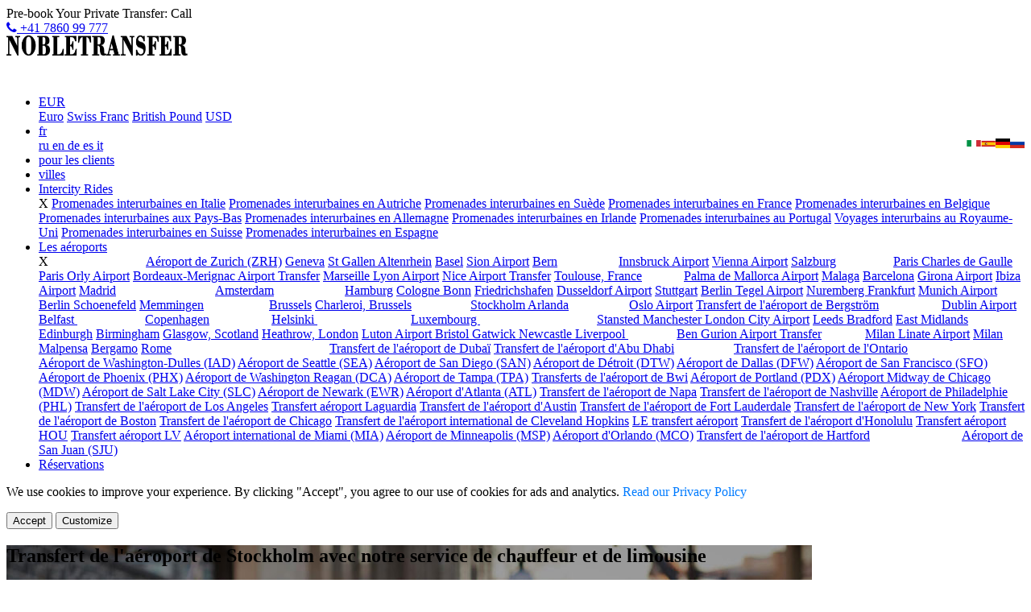

--- FILE ---
content_type: text/html; charset=utf-8
request_url: https://www.nobletransfer.com/fr/stockholm-arlanda-airport-transfer/
body_size: 47519
content:
<!DOCTYPE html>
<html lang="fr-FR">

	<head>    
		                <meta name="viewport" content="initial-scale=1, width=device-width, shrink-to-fit=no">
                <title>Réserver un taxi pour le transfert de l&#39;aéroport de S</title>
                <meta name="description" content="Le transfert privé abordable de l&#39;aéroport de Stockholm Arlanda de Noble Transfer pour voyager dans le luxe. Réservez un transfert direct en taxi depuis l&">
                <meta name="keywords" content="Transfert de l&#39;aéroport de Stockholm, transfert de l&#39;aéroport d&#39;Arlanda, transport de l&#39;aéroport de Stockholm, transfert de l&#39;aéroport de Stockholm vers la ville, taxi de l&#39;aéroport d&#39;Arlanda">
        
	    
	
		
	<meta name="robots" content="index, follow" />
		
	<meta name="format-detection" content="telephone=no">
	
	    
    <link rel="canonical" href="https://www.nobletransfer.com/fr/stockholm-arlanda-airport-transfer/" />
    
    <!-- Preload hero image for LCP optimization -->
	<link rel="preload" as="image" href="https://www.nobletransfer.com/upload/slider3-3.webp" fetchpriority="high" type="image/webp" />

    <link rel="alternate" hreflang="x-default" href="https://www.nobletransfer.com/" />
            <link rel="alternate" hreflang="fr-fr" href="https://www.nobletransfer.com/fr" />
    	 
	
            <meta property="og:locale" content="en_US" />
        <meta property="og:type" content="website" />
        <meta property="og:title" content="Réserver un taxi pour le transfert de l&#39;aéroport de Stockholm Arlanda /">
        <meta property="og:description" content="Le transfert privé abordable de l&#39;aéroport de Stockholm Arlanda de Noble Transfer pour voyager dans le luxe. Réservez un transfert direct en taxi depuis l&#39;aéroport d&#39;Arlanda avec chauffeur." />
                        <meta property="og:image" content="https://www.nobletransfer.com/upload/news/ertnrx00ae.jpg" />  
                    
        
                
        <meta property="og:url" content="https://www.nobletransfer.com/fr/stockholm-arlanda-airport-transfer/" /> 
        <meta property="og:site_name" content="https://www.nobletransfer.com" />
        
        <meta name="twitter:card" content="summary" />
        <meta name="twitter:description" content="Le transfert privé abordable de l&#39;aéroport de Stockholm Arlanda de Noble Transfer pour voyager dans le luxe. Réservez un transfert direct en taxi depuis l&#39;aéroport d&#39;Arlanda avec chauffeur.">
        <meta name="twitter:title" content="Réserver un taxi pour le transfert de l&#39;aéroport de Stockholm Arlanda /">
        <meta name="twitter:site" content="@nobletransfer" />
        <meta name="twitter:creator" content="@nobletransfer" /> 


	<script>
	   window.dataLayer = window.dataLayer || [];
        function gtag(){
            dataLayer.push(arguments);
        }
    	 gtag('js', new Date());
    	 gtag('config', 'UA-142140626-1');	
        // $('table').wrap('<div class="table_scrool"></div>')
    </script>

    <!-- Google tag (gtag.js) -->
    <script async src="https://www.googletagmanager.com/gtag/js?id=G-5GG6T677FH"></script>
    <script>
      window.dataLayer = window.dataLayer || [];
      function gtag(){dataLayer.push(arguments);}
      gtag('js', new Date());

      gtag('config', 'G-5GG6T677FH');
    </script>
<script type="application/ld+json">
    {
      "@context": "https://schema.org",
      "@type": "Organization",
      "name": "Noble Transfer",
      "alternateName": "nobletransfer.com",
	  "description": "Your Global Chauffeur Service",
	  "url": "https://www.nobletransfer.com",
      "logo": "https://www.nobletransfer.com/upload/logo.png",
      "contactPoint": {
        "@type": "ContactPoint",
        "telephone": "+41 78 60 99 777",
        "contactType": "customer service",
        "areaServed": ["CH","DE","FR","AT","BE","SE","IT","ES","IE","NL","GB","PT","DK","NO","FI","LU","IL"],
        "availableLanguage": ["en","es","fr","German","Italian","Russian"]
      },
      "sameAs": [
        "https://www.facebook.com/nobletransfer/",
        "https://twitter.com/NobleTransfer",
        "https://www.instagram.com/nobletransfer/",
        "https://www.youtube.com/channel/UCAT3uG0ywVN6ojbIk03GVLQ",
        "https://www.linkedin.com/company/nobletransfer",
        "https://www.pinterest.com/nobletransfer/",
        "http://nobletransfer.tumblr.com/",
        "https://www.nobletransfer.com/airport-transfer-zurich/"
      ]
    }
</script>
<script type="application/ld+json">
    {
       "@context": "http://schema.org",
       "@type": "LocalBusiness",
    "url": "https://www.nobletransfer.com/",
       "name": "Noble Transfer",
       "description":"Noble Transfer is an online private transfer and shuttle services offering reliable, luxury and comfortable transfer services from and to the airport and tourist resorts around Germany, Austria, Europe and many more at the most affordable prices. Here, we are ensuring enjoyable, fresh and hassle-free journey by providing a wide range of luxury fleets for every business and leisure travellers willing to visit city in stylish and luxurious atmosphere.",
    "logo": "https://www.nobletransfer.com/upload/logo.png",
       "image": [
       {
       "@type": "imageObject",
       "url": "https://www.nobletransfer.com/upload/logo.png"
        }
        ],
       "telephone": "+41 78 609 97 77",
       "address": {
           "@type": "PostalAddress",
           "streetAddress": "Berglistrasse 20",
           "addressLocality": "Bülach",
           "postalCode": "8180",
           "addressCountry": "Switzerland"
       },
       "contactPoint": {
        "@type": "ContactPoint",
        "telephone": "+41 78 609 97 77",
        "contactType": "Booking and Customer Service"
      },
          "sameAs": [
          "https://www.facebook.com/nobletransfer",
          "https://twitter.com/NobleTransfer",
          "https://www.instagram.com/nobletransfer/",
          "https://www.pinterest.com/nobletransfer/",
          "https://www.linkedin.com/company/nobletransfer"
       ],
       "geo": {
           "@type": "GeoCoordinates",
           "latitude": "47.522621",
           "longitude": "8.547070"
       },
       "openingHours": [
           "Mon to Sun 00:00-00:00"
       ],
       "priceRange": "$$"	
       }
    }
</script>

<!--added code on 25-7-2024-->
<script type="application/ld+json">
{
  "@context": "https://schema.org/",
  "@type": "WebSite",
  "name": "Noble Transfer",
  "url": "https://www.nobletransfer.com/",
  "potentialAction": {
    "@type": "SearchAction",
    "target": "https://www.nobletransfer.com/{search_term_string}",
    "query-input": "required name=search_term_string"
  }
}
</script>
<!--<script type="application/ld+json">
{
  "@context": "https://schema.org/",
  "@type": "FAQPage",
  "mainEntity": [
    {
      "@type": "Question",
      "name": "What is Noble Transfer?",
      "acceptedAnswer": {
        "@type": "Answer",
        "text": "Noble Transfer is the top, leading and trustworthy online service provider offering private airport transfer, Mercedes Limousine transfer and business class transfer with professional chauffeurs in Switzerland, Europe, Austria, Germany, and France at the fairest and compared prices. You can contact us if you are looking for a leisure, luxury, safe and comfortable airport transfer solution from/to your desired destination with the utmost professionalism and friendly assistance."
      }
    },
    {
      "@type": "Question",
      "name": "Which airports does Noble Transfer cover mainly?",
      "acceptedAnswer": {
        "@type": "Answer",
        "text": "We mainly cover Zurich, Basel, Geneva, Stuttgart, Friedrichshafen, Milan Malpensa, St Gallen Altenrhein Airport, Bern Airport, and Ibiza Airport Europe-wide."
      }
    },
    {
      "@type": "Question",
      "name": "How can I find my chauffeur on arrival?",
      "acceptedAnswer": {
        "@type": "Answer",
        "text": "We monitor the status of our flight on the basis of your flight information provided by you so that our professional chauffeur could arrive at the airport at the mentioned time in the confirmation mail. You can find them by your name board in their hand."
      }
    },
    {
      "@type": "Question",
      "name": "Do you provide your transfer services for more than one location at a time?",
      "acceptedAnswer": {
        "@type": "Answer",
        "text": "Yes. You are required to send this information to our customer service via mail. Please note that extra stops might require additional charges and are subject to availability."
      }
    },
    {
      "@type": "Question",
      "name": "Which Services you provide?",
      "acceptedAnswer": {
        "@type": "Answer",
        "text": "Noble Transfer provides the services like zurich car service,zurich limousine service,zurich chauffeur service,paris car service, london airport transfer, airport transfer london, london chauffeur service, chauffeur service london, chauffeur london, london chauffeur, zurich airport transfer, transfer zurich airport, airport transfer zurich, zurich car service, car service paris,paris airport transfer."
      }
    }
  ]
}
</script>-->
<link rel="stylesheet" href="/css/bootstrap.css">
<link rel="stylesheet" href="/css/webslidemenu.css">	
<link rel="stylesheet" href="/css/ws.css?v=1768619372" />

<link rel="stylesheet" href="/css/style.css"/>
<link rel="stylesheet" href="/css/master.css?v=1768619372" />
<link rel="stylesheet" type="text/css" media="only screen and (max-width: 1199px)" href="/css/mobile.css?v=1768619372" />
<link rel="stylesheet" href="/lib/datetimepicker/jquery.datetimepicker.css?v=1768619372" type="text/css" />
<link rel="stylesheet" rel="preconnect" href="/lib/fa/css/font-awesome.min.css?v=1768619372" />
<link rel="stylesheet" href="https://www.nobletransfer.com/lib/OwlCarousel2-2.3.4/dist/assets/owl.carousel.min.css">
<link rel="stylesheet" href="https://www.nobletransfer.com/lib/slick.css">
<link rel="shortcut icon" type="image/x-icon" href="https://www.nobletransfer.com/favicon/favicon.ico">
<link rel="stylesheet" rel="preconnect" href="https://fonts.googleapis.com/css?family=Roboto&display=swap">



<!-- Hotjar Tracking Code for http://nobletransfer.com/ -->
<script>
    (function(h,o,t,j,a,r){
        h.hj=h.hj||function(){(h.hj.q=h.hj.q||[]).push(arguments)};
        h._hjSettings={hjid:2270418,hjsv:6};
        a=o.getElementsByTagName('head')[0];
        r=o.createElement('script');r.async=1;
        r.src=t+h._hjSettings.hjid+j+h._hjSettings.hjsv;
        a.appendChild(r);
    })(window,document,'https://static.hotjar.com/c/hotjar-','.js?sv=');
</script>

<!-- Google Tag Manager old code -->
<!--<script>(function(w,d,s,l,i){w[l]=w[l]||[];w[l].push({'gtm.start':-->
<!--new Date().getTime(),event:'gtm.js'});var f=d.getElementsByTagName(s)[0],-->
<!--j=d.createElement(s),dl=l!='dataLayer'?'&l='+l:'';j.async=true;j.src=-->
<!--'https://www.googletagmanager.com/gtm.js?id='+i+dl;f.parentNode.insertBefore(j,f);-->
<!--})(window,document,'script','dataLayer','GTM-TS74P2V');</script>-->
<!-- End Google Tag Manager -->

                  <link rel='alternate' hreflang='ru'  href="https://www.nobletransfer.com/ru/stockholm-arlanda-airport-transfer/">
                            <link rel='alternate'  hreflang='en'  href="https://www.nobletransfer.com/stockholm-arlanda-airport-transfer/">
                            <link rel='alternate' hreflang='de'  href="https://www.nobletransfer.com/de/stockholm-arlanda-airport-transfer/">
                            <link rel='alternate' hreflang='fr'  href="https://www.nobletransfer.com/fr/stockholm-arlanda-airport-transfer/">
                            <link rel='alternate' hreflang='es'  href="https://www.nobletransfer.com/es/stockholm-arlanda-airport-transfer/">
                            <link rel='alternate' hreflang='it'  href="https://www.nobletransfer.com/it/stockholm-arlanda-airport-transfer/">
            
    
    
    
    		
		
			
				

	</head>

	<body>				
    <!--  Clickcease.com tracking-->
<script type='text/javascript'>var script = document.createElement('script');
script.async = true; script.type = 'text/javascript';
var target = 'https://www.clickcease.com/monitor/stat.js';
script.src = target;var elem = document.head;elem.appendChild(script);
</script>
<noscript>
<a href='https://www.clickcease.com'><img src='https://monitor.clickcease.com/stats/stats.aspx' alt='ClickCease'  title='ClickCease'/></a>
</noscript>
<!--  Clickcease.com tracking-->


<div id="top_snewheaders">
    <div class="primary_sheader">
        <div class="container">
            <div class="primarytan">Pre-book Your Private Transfer: Call<!--  <div class="Primaryslighters">Star-5</div> --> </div>
             <a href="tel:+41 78-60-99-777" class="BookingCallBtn">
                    <i class="fa fa-phone"></i> +41 7860 99 777 
            </a>
        </div>
    </div>
</div>



<header id="top_header"  class="inner_header">
	<div class="container">
  <!-- Mobile Header -->
  <div class="wsmobileheader clearfix ">
    <a  href="#." id="wsnavtoggle" class="wsanimated-arrow"><span></span></a>
    <span class="smllogo"><a href="/fr/"><img src="/upload/logo1.png" width="225" height="25"  alt="nobletransfer" title="nobletransfer" /></a></span>
  </div>
  
  <div class="wsmainfull clearfix">
    <div class="wsmainwp clearfix">
      <div class="desktoplogo"><a href="/fr/"><img src="/upload/logo.png"  alt="nobletransfer" title="nobletransfer" width="218px"  height="25"></a></div>
      <nav class="wsmenu clearfix">
        <ul class="wsmenu-list">
          <li aria-haspopup="true" class="dropdown" style="position:relative !important;">     
		<a  href="#." class="dropdown-toggle" data-toggle="dropdown">
		 EUR 		 <span class="caret"></span></a>
		    <div class="dropdown-menu">
				    <a onclick="changeCurrency('EUR')" class="dropdown-item" href="#.">Euro</a>
				    <a onclick="changeCurrency('CHF')" class="dropdown-item" href="#.">Swiss Franc</a>
				    <a onclick="changeCurrency('GBP')" class="dropdown-item" href="#.">British Pound</a>
            <a onclick="changeCurrency('USD')" class="dropdown-item" href="#.">USD</a>
		    </div>
		</li>
		
		<li aria-haspopup="true" class="dropdown" style="position:relative !important;">
		<a href="#." class="dropdown-toggle" data-toggle="dropdown">fr <span class="caret"></span></a>
		    <div class="dropdown-menu"> 
		  				 <a class="dropdown-item" href="/ru/stockholm-arlanda-airport-transfer/">ru				 				 <span><img src="/upload/russia.png" width="18" height="12"  style="float:right;" alt="nobletransfer" title="nobletransfer" /></span>
                                        </a>
								 <a class="dropdown-item" href="/stockholm-arlanda-airport-transfer/">en				                     </a>
								 <a class="dropdown-item" href="/de/stockholm-arlanda-airport-transfer/">de				                     <span><img src="/upload/german.png" width="18" height="12"  style="float:right;" alt="nobletransfer" title="nobletransfer" /></span>
                                        </a>
								 <a class="dropdown-item" href="/es/stockholm-arlanda-airport-transfer/">es				                     <span><img src="/upload/spain.png" width="18" height="12"  style="float:right;" alt="nobletransfer" title="nobletransfer" /></span>
                                        </a>
								 <a class="dropdown-item" href="/it/stockholm-arlanda-airport-transfer/">it				                     <span><img src="/upload/Italy-Flag.png" width="18" height="12"  style="float:right;" alt="nobletransfer" title="nobletransfer" /></span>
                                        </a>
						  </div>
		</li>
		          <li aria-haspopup="true"><a onclick="openPopup('authPopup' , 'type=client' )" href="#." class="go-reg"> pour les clients </a></li>
          
		         <li aria-haspopup="true"><a href="#." data-toggle="modal" data-target="#exampleModal">villes</a></li>
								
						<li aria-haspopup="true" class="dropdown airportsmenu 2">
		<a  href="#." class="dropdown-toggle" data-toggle="dropdown" id="customclick">
		Intercity Rides								<span class="caret"></span></a>
		    <div class="dropdown-menu threerdlist">
		        <span class="closeicon">X</span> 
		  									<a style='text-transform:none' href="/fr/intercity-rides-in-italy/">Promenades interurbaines en Italie</a>
																	<a style='text-transform:none' href="/fr/intercity-rides-in-austria/">Promenades interurbaines en Autriche</a>
																	<a style='text-transform:none' href="/fr/intercity-rides-in-sweden/">Promenades interurbaines en Suède</a>
																	<a style='text-transform:none' href="/fr/intercity-rides-in-france/">Promenades interurbaines en France</a>
																	<a style='text-transform:none' href="/fr/intercity-rides-in-belgium/">Promenades interurbaines en Belgique</a>
																	<a style='text-transform:none' href="/fr/intercity-rides-in-netherlands/">Promenades interurbaines aux Pays-Bas</a>
																	<a style='text-transform:none' href="/fr/intercity-rides-in-germany/">Promenades interurbaines en Allemagne</a>
																	<a style='text-transform:none' href="/fr/intercity-rides-in-ireland/">Promenades interurbaines en Irlande</a>
																	<a style='text-transform:none' href="/fr/intercity-rides-in-portugal/">Promenades interurbaines au Portugal</a>
																	<a style='text-transform:none' href="/fr/city-to-city-rides-in-united-kingdom/">Voyages interurbains au Royaume-Uni</a>
																	<a style='text-transform:none' href="/fr/intercity-rides-in-switzerland/">Promenades interurbaines en Suisse</a>
																	<a style='text-transform:none' href="/fr/intercity-rides-in-spain/">Promenades interurbaines en Espagne</a>
										  </div>
		</li> 
	 
	 
	 
	 
	 
	 
	  <li aria-haspopup="true" class="dropdown airportsmenu 2">
		<a  href="#." class="dropdown-toggle" data-toggle="dropdown" id="customclick">
		Les aéroports								<span class="caret"></span></a>
		    <div class="dropdown-menu"> 
		    <span class="closeicon">X</span>
		  					
								<a class="dropdown-header" href="#." style="cursor: auto;curser:none;border: none;color: #ffff;font-weight: bold;">
					    <span class="spans" style="font-size: 15px;">SWITZERLAND</span>
					   </a>
									
												<a style='text-transform:none' href="/fr/airport-transfer-zurich/">Aéroport de Zurich (ZRH)</a>
												<a style='text-transform:none' href="/fr/airport-transfer-geneva/">Geneva</a>
												<a style='text-transform:none' href="/fr/st-gallen-altenrhein-airport-transfer/">St Gallen Altenrhein</a>
												<a style='text-transform:none' href="/fr/basel-airport-transfer/">Basel</a>
												<a style='text-transform:none' href="/fr/sion-airport-transfers/">Sion Airport</a>
												<a style='text-transform:none' href="/fr/airport-transfer-bern/">Bern</a>
										
									<a class="dropdown-header" href="#." style="cursor: auto;curser:none;border: none;color: #ffff;font-weight: bold;">
					    <span class="spans" style="font-size: 15px;">AUSTRIA</span>
					   </a>
									
												<a style='text-transform:none' href="/fr/innsbruck-airport-transfer/">Innsbruck Airport</a>
												<a style='text-transform:none' href="/fr/vienna-airport-transfer/">Vienna Airport</a>
												<a style='text-transform:none' href="/fr/salzburg-airport-transfer/">Salzburg</a>
										
									<a class="dropdown-header" href="#." style="cursor: auto;curser:none;border: none;color: #ffff;font-weight: bold;">
					    <span class="spans" style="font-size: 15px;">FRANCE</span>
					   </a>
									
												<a style='text-transform:none' href="/fr/paris-charles-de-gaulle-airport/">Paris Charles de Gaulle</a>
												<a style='text-transform:none' href="/fr/paris-orly-airport-transfer/">Paris Orly Airport</a>
												<a style='text-transform:none' href="/fr/bordeaux-merignac-airport-transfer/">Bordeaux-Merignac Airport Transfer</a>
												<a style='text-transform:none' href="/fr/marseille-airport-transfer/">Marseille </a>
												<a style='text-transform:none' href="/fr/lyon-airport-transfer/">Lyon Airport</a>
												<a style='text-transform:none' href="/fr/nice-airport-transfer/">Nice Airport Transfer</a>
												<a style='text-transform:none' href="/fr/toulouse-airport-transfer/">Toulouse, France</a>
										
									<a class="dropdown-header" href="#." style="cursor: auto;curser:none;border: none;color: #ffff;font-weight: bold;">
					    <span class="spans" style="font-size: 15px;">SPAIN</span>
					   </a>
									
												<a style='text-transform:none' href="/fr/palma-de-mallorca-airport-transfer/">Palma de Mallorca Airport</a>
												<a style='text-transform:none' href="/fr/malaga-airport-transfer/">Malaga</a>
												<a style='text-transform:none' href="/fr/barcelona-airport-transfer/">Barcelona</a>
												<a style='text-transform:none' href="/fr/girona-airport-transfer/">Girona Airport</a>
												<a style='text-transform:none' href="/fr/airport-transfer-ibiza/">Ibiza Airport</a>
												<a style='text-transform:none' href="/fr/madrid-airport-transfer/">Madrid</a>
										
									<a class="dropdown-header" href="#." style="cursor: auto;curser:none;border: none;color: #ffff;font-weight: bold;">
					    <span class="spans" style="font-size: 15px;">NETHERLANDS</span>
					   </a>
									
												<a style='text-transform:none' href="/fr/amsterdam-airport-transfers/">Amsterdam</a>
										
									<a class="dropdown-header" href="#." style="cursor: auto;curser:none;border: none;color: #ffff;font-weight: bold;">
					    <span class="spans" style="font-size: 15px;">GERMANY</span>
					   </a>
									
												<a style='text-transform:none' href="/fr/hamburg-airport-transfer/">Hamburg</a>
												<a style='text-transform:none' href="/fr/cologne-bonn-airport-transfer/">Cologne Bonn</a>
												<a style='text-transform:none' href="/fr/friedrichshafen-airport-transfer/">Friedrichshafen</a>
												<a style='text-transform:none' href="/fr/dusseldorf-airport-transfer/">Dusseldorf Airport</a>
												<a style='text-transform:none' href="/fr/chauffeur-service-stuttgart/">Stuttgart</a>
												<a style='text-transform:none' href="/fr/berlin-tegel-airport/">Berlin Tegel Airport</a>
												<a style='text-transform:none' href="/fr/nuremberg-airport-transfer/"> Nuremberg </a>
												<a style='text-transform:none' href="/fr/frankfurt-airport-transfer/">Frankfurt</a>
												<a style='text-transform:none' href="/fr/munich-airport-transfer/">Munich Airport</a>
												<a style='text-transform:none' href="/fr/berlin-schonefeld-airport-transfer/">Berlin Schoenefeld</a>
												<a style='text-transform:none' href="/fr/memmingen-airport-transfer/">Memmingen</a>
										
									<a class="dropdown-header" href="#." style="cursor: auto;curser:none;border: none;color: #ffff;font-weight: bold;">
					    <span class="spans" style="font-size: 15px;">BELGIUM</span>
					   </a>
									
												<a style='text-transform:none' href="/fr/brussels-airport-transfer/">Brussels</a>
												<a style='text-transform:none' href="/fr/brussels-charleroi-airport-transfer/">Charleroi, Brussels</a>
										
									<a class="dropdown-header" href="#." style="cursor: auto;curser:none;border: none;color: #ffff;font-weight: bold;">
					    <span class="spans" style="font-size: 15px;">SWEDEN</span>
					   </a>
									
												<a style='text-transform:none' href="/fr/stockholm-arlanda-airport-transfer/">Stockholm Arlanda</a>
										
									<a class="dropdown-header" href="#." style="cursor: auto;curser:none;border: none;color: #ffff;font-weight: bold;">
					    <span class="spans" style="font-size: 15px;">NORWAY</span>
					   </a>
									
												<a style='text-transform:none' href="/fr/oslo-airport-transfer/">Oslo Airport</a>
												<a style='text-transform:none' href="/fr/bergstrom-airport-transfer/">Transfert de l&#39;aéroport de Bergström</a>
										
									<a class="dropdown-header" href="#." style="cursor: auto;curser:none;border: none;color: #ffff;font-weight: bold;">
					    <span class="spans" style="font-size: 15px;">IRELAND</span>
					   </a>
									
												<a style='text-transform:none' href="/fr/airport-transfer-dublin/">Dublin Airport</a>
												<a style='text-transform:none' href="/fr/belfast-airport-transfer/">Belfast </a>
										
									<a class="dropdown-header" href="#." style="cursor: auto;curser:none;border: none;color: #ffff;font-weight: bold;">
					    <span class="spans" style="font-size: 15px;">DENMARK</span>
					   </a>
									
												<a style='text-transform:none' href="/fr/copenhagen-airport-transfer/">Copenhagen</a>
										
									<a class="dropdown-header" href="#." style="cursor: auto;curser:none;border: none;color: #ffff;font-weight: bold;">
					    <span class="spans" style="font-size: 15px;">FINLAND</span>
					   </a>
									
												<a style='text-transform:none' href="/fr/helsinki-airport-transfer/">Helsinki </a>
										
									<a class="dropdown-header" href="#." style="cursor: auto;curser:none;border: none;color: #ffff;font-weight: bold;">
					    <span class="spans" style="font-size: 15px;">LUXEMBOURG</span>
					   </a>
									
												<a style='text-transform:none' href="/fr/airport-transfers-luxembourg/">Luxembourg </a>
										
									<a class="dropdown-header" href="#." style="cursor: auto;curser:none;border: none;color: #ffff;font-weight: bold;">
					    <span class="spans" style="font-size: 15px;">UNITED KINGDOM</span>
					   </a>
									
												<a style='text-transform:none' href="/fr/london-stansted-airport-transfers/">Stansted </a>
												<a style='text-transform:none' href="/fr/manchester-airport-transfer/">Manchester </a>
												<a style='text-transform:none' href="/fr/londoncity-airport-transfer/">London City Airport</a>
												<a style='text-transform:none' href="/fr/leeds-bradford-airport-transfer/">Leeds Bradford</a>
												<a style='text-transform:none' href="/fr/east-midlands-airport-transfer/">East Midlands</a>
												<a style='text-transform:none' href="/fr/airport-transfer-edinburgh/">Edinburgh</a>
												<a style='text-transform:none' href="/fr/birmingham-airport-transfer/">Birmingham</a>
												<a style='text-transform:none' href="/fr/airport-transfers-glasgow/">Glasgow, Scotland</a>
												<a style='text-transform:none' href="/fr/heathrow-airport-transfers/">Heathrow, London</a>
												<a style='text-transform:none' href="/fr/london-luton-airport-transfer/">Luton Airport </a>
												<a style='text-transform:none' href="/fr/bristol-airport-transfer/">Bristol </a>
												<a style='text-transform:none' href="/fr/gatwick-airport-transfer/">Gatwick </a>
												<a style='text-transform:none' href="/fr/newcastle-airport-transfer/">Newcastle </a>
												<a style='text-transform:none' href="/fr/liverpool-airport-transfer/">Liverpool </a>
										
									<a class="dropdown-header" href="#." style="cursor: auto;curser:none;border: none;color: #ffff;font-weight: bold;">
					    <span class="spans" style="font-size: 15px;">ISRAEL</span>
					   </a>
									
												<a style='text-transform:none' href="/fr/ben-gurion-airport-transfer/">Ben Gurion Airport Transfer</a>
										
									<a class="dropdown-header" href="#." style="cursor: auto;curser:none;border: none;color: #ffff;font-weight: bold;">
					    <span class="spans" style="font-size: 15px;">ITALY</span>
					   </a>
									
												<a style='text-transform:none' href="/fr/milan-linate-airport-transfer/">Milan Linate Airport</a>
												<a style='text-transform:none' href="/fr/milan-malpensa-airport-transfer/">Milan Malpensa</a>
												<a style='text-transform:none' href="/fr/airport-transfer-bergamo/">Bergamo</a>
												<a style='text-transform:none' href="/fr/rome-airport-transfer/">Rome</a>
										
									<a class="dropdown-header" href="#." style="cursor: auto;curser:none;border: none;color: #ffff;font-weight: bold;">
					    <span class="spans" style="font-size: 15px;">UNITED ARAB EMIRATES</span>
					   </a>
									
												<a style='text-transform:none' href="/fr/dubai-airport-transfer/">Transfert de l&#39;aéroport de Dubaï</a>
												<a style='text-transform:none' href="/fr/abu-dhabi-airport-transfer/">Transfert de l&#39;aéroport d&#39;Abu Dhabi</a>
										
									<a class="dropdown-header" href="#." style="cursor: auto;curser:none;border: none;color: #ffff;font-weight: bold;">
					    <span class="spans" style="font-size: 15px;">CANADA</span>
					   </a>
									
												<a style='text-transform:none' href="/fr/ontario-airport-transfer-service/">Transfert de l&#39;aéroport de l&#39;Ontario</a>
										
									<a class="dropdown-header" href="#." style="cursor: auto;curser:none;border: none;color: #ffff;font-weight: bold;">
					    <span class="spans" style="font-size: 15px;">UNITED STATES</span>
					   </a>
									
												<a style='text-transform:none' href="/fr/washington-dulles-airport-transfer-service/">Aéroport de Washington-Dulles (IAD)</a>
												<a style='text-transform:none' href="/fr/seattle-airport-transfer-service/">Aéroport de Seattle (SEA)</a>
												<a style='text-transform:none' href="/fr/san-diego-airport-transfer-service/">Aéroport de San Diego (SAN)</a>
												<a style='text-transform:none' href="/fr/detroit-airport-transfer-service/">Aéroport de Détroit (DTW)</a>
												<a style='text-transform:none' href="/fr/dallas-airport-transfer-service/">Aéroport de Dallas (DFW)</a>
												<a style='text-transform:none' href="/fr/san-francisco-airport-transfer-service/">Aéroport de San Francisco (SFO)</a>
												<a style='text-transform:none' href="/fr/phoenix-airport-transfer-service/">Aéroport de Phoenix (PHX)</a>
												<a style='text-transform:none' href="/fr/washington-reagan-airport-transfer-service/">Aéroport de Washington Reagan (DCA)</a>
												<a style='text-transform:none' href="/fr/tampa-airport-transfer-service/">Aéroport de Tampa (TPA)</a>
												<a style='text-transform:none' href="/fr/bwi-airport-transfers-service/">Transferts de l&#39;aéroport de Bwi</a>
												<a style='text-transform:none' href="/fr/portland-airport-transfer-service/">Aéroport de Portland (PDX)</a>
												<a style='text-transform:none' href="/fr/chicago-midway-airport-transfer-service/">Aéroport Midway de Chicago (MDW)</a>
												<a style='text-transform:none' href="/fr/salt-lake-city-airport-transfer-service/">Aéroport de Salt Lake City (SLC)</a>
												<a style='text-transform:none' href="/fr/newark-airport-transfer-service/">Aéroport de Newark (EWR)</a>
												<a style='text-transform:none' href="/fr/atlanta-airport-transfer-service/">Aéroport d&#39;Atlanta (ATL)</a>
												<a style='text-transform:none' href="/fr/napa-airport-transfer-service/">Transfert de l&#39;aéroport de Napa</a>
												<a style='text-transform:none' href="/fr/nashville-airport-transfer/">Transfert de l&#39;aéroport de Nashville</a>
												<a style='text-transform:none' href="/fr/philadelphia-airport-transfer-service/">Aéroport de Philadelphie (PHL)</a>
												<a style='text-transform:none' href="/fr/los-angeles-airport-transfer-service/">Transfert de l&#39;aéroport de Los Angeles</a>
												<a style='text-transform:none' href="/fr/laguardia-airport-transfer-service/">Transfert aéroport Laguardia</a>
												<a style='text-transform:none' href="/fr/austin-airport-transfer-service/">Transfert de l&#39;aéroport d&#39;Austin</a>
												<a style='text-transform:none' href="/fr/fort-lauderdale-airport-transfer-service/">Transfert de l&#39;aéroport de Fort Lauderdale</a>
												<a style='text-transform:none' href="/fr/new-york-airport-transfer-service/">Transfert de l&#39;aéroport de New York</a>
												<a style='text-transform:none' href="/fr/boston-airport-transfer-service/">Transfert de l&#39;aéroport de Boston</a>
												<a style='text-transform:none' href="/fr/chicago-airport-transfer-service/">Transfert de l&#39;aéroport de Chicago</a>
												<a style='text-transform:none' href="/fr/cleveland-hopkins-international-airport-transfer-service/">Transfert de l&#39;aéroport international de Cleveland Hopkins</a>
												<a style='text-transform:none' href="/fr/denver-airport-transfer-service/">LE transfert aéroport</a>
												<a style='text-transform:none' href="/fr/honolulu-airport-transfer-service/">Transfert de l&#39;aéroport d&#39;Honolulu</a>
												<a style='text-transform:none' href="/fr/houston-airport-transfer-service/">Transfert aéroport HOU</a>
												<a style='text-transform:none' href="/fr/las-vegas-airport-transfer-service/">Transfert aéroport LV</a>
												<a style='text-transform:none' href="/fr/miami-airport-transfer-service/">Aéroport international de Miami (MIA)</a>
												<a style='text-transform:none' href="/fr/minneapolis-airport-transfer-service/">Aéroport de Minneapolis (MSP)</a>
												<a style='text-transform:none' href="/fr/orlando-airport-transfer-service/">Aéroport d&#39;Orlando (MCO)</a>
												<a style='text-transform:none' href="/fr/hartford-airport-transfer-service/">Transfert de l&#39;aéroport de Hartford</a>
										
									<a class="dropdown-header" href="#." style="cursor: auto;curser:none;border: none;color: #ffff;font-weight: bold;">
					    <span class="spans" style="font-size: 15px;">PUERTO RICO</span>
					   </a>
									
												<a style='text-transform:none' href="/fr/san-juan-airport-transfer-service/">Aéroport de San Juan (SJU)</a>
										
						  </div>
		</li> 			   	<li aria-haspopup="true">
		   	    									    									    									    									<a onclick="openPopup('authPopup' , 'type=client' )" href="#." class="theme-btn">
									    									    									    										Réservations</a>
								</li>
		   		
		
		</ul>
	</nav>
		</div>
		</div>
  
  </div>
</header>  

    <!-- Include the cookie banner -->
    
 <!-- Cookie Consent Banner -->
    <div id="cookieConsentBanner" class="">
        <p>We use cookies to improve your experience. By clicking "Accept", you agree to our use of cookies for ads and analytics. 
        <a href="https://www.nobletransfer.com/privacy-policy/" style="color: #007bff; text-decoration: none;">Read our Privacy Policy</a></p>
        <div>
            <button id="acceptCookies">Accept</button>
            <button id="customizeCookies">Customize</button>
        </div>
    </div>

    <!-- JavaScript -->
    <script>
    console.log('123');
        document.getElementById('acceptCookies').addEventListener('click', function() {
            // Accept all cookies
            fetch('', {
                method: 'POST',
                headers: { 'Content-Type': 'application/x-www-form-urlencoded' },
                body: 'ad_storage=granted&analytics_storage=granted'
            }).then(() => {
                document.getElementById('cookieConsentBanner').classList.add('hidden');
                // alert('Cookies Accepted!');
            });
        });

        document.getElementById('customizeCookies').addEventListener('click', function() {
            // Display customize form
            const consentForm = `
                <form id="consentForm" style="padding: 20px; background: #f8f9fa; border: 1px solid #ccc; margin: 20px;">
                    <label>
                        <input type="checkbox" name="ad_storage" value="granted" 
                            >
                        Allow Ads
                    </label><br>
                    <label>
                        <input type="checkbox" name="analytics_storage" value="granted" 
                            >
                        Allow Analytics
                    </label><br>
                    <button type="submit" style="margin-top: 10px; padding: 10px 20px; background-color: #007bff; color: white; border: none; border-radius: 4px;">Save Preferences</button>
                </form>`;
            document.body.insertAdjacentHTML('beforeend', consentForm);

            // Handle form submission
            document.getElementById('consentForm').addEventListener('submit', function(e) {
                e.preventDefault();
                const formData = new FormData(this);
                fetch('', {
                    method: 'POST',
                    body: formData,
                }).then(() => {
                    alert('Preferences Saved!');
                    location.reload();
                });
            });
        });
    </script>   

    <section class="page_banner1" style="background: url(https://www.nobletransfer.com/upload/inner_banner.jpg) no-repeat;">
      <div class="container">
        <div class="page_banner1_text">
          <div class="row">
            <div class="col-md-7 col-sm-12">
				   
			<div class="banner_title">			
			<h1>Transfert de l&#39;aéroport de Stockholm avec notre service de chauffeur et de limousine</h1>			
			</div>
            </div>
            <div class="col-md-5 col-sm-12">
			<div class="form_booking">
					<div class="form_tab1">
					      <style>
	/*    .pac-container {*/
	/*        top: 195px !important;*/
	/*width: 280px !important;*/
	/*    }*/
	/*body {*/
		/*  overflow: hidden;*/
		/*}*/
</style>
<div class="tabs">
	<ul class="tabs-nav">
	  <li><a href="#tab-1">			 Sens Unique</a></li>
	  <li><a href="#tab-2"> 			 Toutes les heures  </a></li>
	</ul>
	 <div class="tabs-stage">
	    <div id="tab-1">
	        <form id="one-Way-Cont-Form" action="">
	          <div class="inputseaction">
	          	<i class="canel-txt remove"><a href="#.">Cancel</a></i>
	            <label for="pickup">  					 RAMASSER  </label>
				<input id="autocomplete_pickup" 
					value=""
					onFocus="geolocatePickup();" 
					onFocusout="saveDataForm( 'one_way' , 'pickup' , $('#autocomplete_pickup').val() )" 
					type="text" class="pickup form-control" placeholder="Adresse, aéroport, hôtel, ..."  />
				<input type="hidden"  id="one_pick" value="" name="one_pick">	            				
	          </div>
	          <div class="inputseaction">
	            <label for="Destination"> 					 DESTINATION</label>

					<input id="autocomplete_destination" 

					value=""

					onFocus="geolocateDestination()" 

					onFocusout="saveDataForm( 'one_way' , 'destination' , $('#autocomplete_destination').val() )" 

					type="text" placeholder="					 Adresse, aéroport, hôtel, ..." class="destionation form-control"/>	            
					<input type="hidden"  id="one_des" value="" name="one_des">
	          </div>
	          <div class="inputseaction">
	            <label for="datetimepicker1"> 				 DATE </label>
								<input type="text" id="datetimepicker1" name="date_oneway"   value=""  placeholder=""  
				class="date form-control" autocomplete=""/> 	            
	          </div>
	          <div class="time_datefieds">
          		<div class="inputseaction left_date">
          			<label> 					 HEURES</label>

					<input  type="hidden" value=""  id="datetimepicker2" style="display:none"  onclick="format()" readonly class="time"/>

					<select name="hour_oneway"  onchange="giveVal('one_way','hours',$('#getsshourss').val())" class="time newhours form-control" id="getsshourss">
						<option value="00">12 AM (00:00)</option>

						<option value="01">1 AM (01:00)</option>

						<option value="02">2 AM (02:00)</option>

						<option value="03">3 AM (03:00)</option>

						<option value="04">4 AM (04:00)</option>

						<option value="05">5 AM (05:00)</option>

						<option value="06">6 AM (06:00)</option>

						<option value="07">7 AM (07:00)</option>

						<option value="08">8 AM (08:00)</option>

						<option value="09">9 AM (09:00)</option>

						<option value="10">10 AM (10:00)</option>

						<option value="11">11 AM (11:00)</option>

						<option value="12">12 PM (12:00)</option>

						<option value="13">1 PM (13:00)</option>

						<option value="14">2 PM (14:00)</option>

						<option value="15">3 PM (15:00)</option>

						<option value="16">4 PM (16:00)</option>

						<option value="17">5 PM (17:00)</option>

						<option value="18">6 PM (18:00)</option>

						<option value="19">7 PM (19:00)</option>

						<option value="20">8 PM (20:00)</option>

						<option value="21">9 PM (21:00)</option>

						<option value="22">10 PM (22:00)</option>

						<option value="23">11 PM (23:00)</option>

					</select>
          		</div>	          	          
	          	<div class="inputseaction right_time">
					<label> 					 MINS</label>

					<input type="text" onchange="" id="datetimepickerX" style="display:none" readonly   onclick="format()"class="time"/>

					<select name="min_oneway"  onchange="giveVal('one_way','mins',$('#minutesdsd1').val())" class="time mints form-control" id="minutesdsd1" >
						<option value="00">00</option>

						<option value="05">05</option>

						<option value="10">10</option>

						<option value="15">15</option>

						<option value="20">20</option>

						<option value="25">25</option>

						<option value="30">30</option>

						<option value="35">35</option>

						<option value="40">40</option>

						<option value="45">45</option>

						<option value="50">50</option>

						<option value="55">55</option>

					</select>				
				</div>	
</div>					
	          <div class="form_footer">
	          	<p>
	          													Le chauffeur vous attendra gratuitement 60 min à l"aéroport, toutes autres destinations 15 min												</p>	            
	            <button type="button" class="blue_button" onclick="control_type_reservation( 'one_way' )">					 CHERCHER  </button>
	          </div>                  
	        </form>
	        
			<table class="hidden" id="address">

				<tr>

					<td class="label">Street address</td>

					<td class="slimField"> <input class="field" id="street_numberPickup" disabled="true"/> </td>

					<td class="wideField" colspan="2"> <input class="field" id="routePickup" disabled="true"/> </td>

				</tr>

				<tr>

					<td class="label">City</td>

					<td class="wideField" colspan="3"> <input class="field" id="localityPickup" disabled="true"/> </td>

				</tr>

				<tr>

					<td class="label">State</td>

					<td class="slimField"> <input class="field" id="administrative_area_level_1Pickup" disabled="true"/> </td>

					<td class="label">Zip code</td>

					<td class="wideField"> <input class="field" id="postal_codePickup" disabled="true"/> </td>

				</tr>

				<tr>

					<td class="label">Country</td>

					<td class="wideField" colspan="3"> <input class="field" value="" type="text" id="countryPickup" disabled="true"/> </td>

				</tr>

			</table>

			  

			
			<table class="hidden" id="address">

				<tr>

					<td class="label">Street address</td>

					<td class="slimField"> <input class="field" id="street_numberDestination" disabled="true"/> </td>

					<td class="wideField" colspan="2"> <input class="field" id="routeDestination" disabled="true"/> </td>

				</tr>

				<tr>

					<td class="label">City</td>

					<td class="wideField" colspan="3"> <input class="field" id="localityDestination" disabled="true"/> </td>

				</tr>

				<tr>

					<td class="label">State</td>

					<td class="slimField"> <input class="field" id="administrative_area_level_1Destination" disabled="true"/> </td>

					<td class="label">Zip code</td>

					<td class="wideField"> <input class="field" id="postal_codeDestination" disabled="true"/> </td>

				</tr>

				<tr>

					<td class="label">Country</td>

					<td class="wideField" colspan="3"> <input class="field" id="countryDestination" value="" disabled="true"/> </td>

				</tr>

			</table>

			  
	    </div>
	    <div id="tab-2">

	        <form id="hourly-Cont-From" action="">
				<div class="inputseaction">
				<label for="autocomplete_PickupHourly"> 					   </label>
					<input type="text" id="autocomplete_PickupHourly" 

					value="" 

					onFocus="geolocatePickupHourly();" 

					onFocusout="saveDataForm( 'hourly' , 'pickup' , $('#autocomplete_PickupHourly').val() )" 

					class="pickup form-control"/>				
					<input type="hidden"  id="pick_hour" value="" name="pick_hour">
				</div>
				<div class="inputseaction">
					<label for="Destination">  						 </label>
					<select onchange="giveVal('hourly','deadline',$('#deadline').val())"  class="deadline form-control" id="deadline">
													<option  value="2"> 2 </option>
														<option  value="3"> 3 </option>
														<option  value="4"> 4 </option>
														<option  value="5"> 5 </option>
														<option  value="6"> 6 </option>
														<option  value="7"> 7 </option>
														<option  value="8"> 8 </option>
														<option  value="9"> 9 </option>
														<option  value="10"> 10 </option>
														<option  value="11"> 11 </option>
														<option  value="12"> 12 </option>
														<option  value="13"> 13 </option>
														<option  value="14"> 14 </option>
														<option  value="15"> 15 </option>
														<option  value="16"> 16 </option>
														<option  value="17"> 17 </option>
														<option  value="18"> 18 </option>
														<option  value="19"> 19 </option>
														<option  value="20"> 20 </option>
														<option  value="21"> 21 </option>
														<option  value="22"> 22 </option>
														<option  value="23"> 23 </option>
														<option  value="24"> 24 </option>
												</select>					
				</div>
				<div class="inputseaction">
					<label for="datetimepicker1"> 					  </label>
					<input type="text" id="datetimepicker3"  readonly class="date form-control"/>					
				</div>
				<div class="time_datefieds">
				<div class="inputseaction left_date">
					<label for="pickup"> 					  </label>
					<input type="text" id="datetimepicker4" style="display:none;" onclick="format()" readonly class="time form-control"/>

					<select name=""  onchange="giveVal('hourly','hours',$(#getsshourss1).val())" class="time form-control" id="getsshourss1">
						<option value="00">12 AM (00:00)</option>

						<option value="01">1 AM (01:00)</option>

						<option value="02">2 AM (02:00)</option>

						<option value="03">3 AM (03:00)</option>

						<option value="04">4 AM (04:00)</option>

						<option value="05">5 AM (05:00)</option>

						<option value="06">6 AM (06:00)</option>

						<option value="07">7 AM (07:00)</option>

						<option value="08">8 AM (08:00)</option>

						<option value="09">9 AM (09:00)</option>

						<option value="10">10 AM (10:00)</option>

						<option value="11">11 AM (11:00)</option>

						<option value="12">12 PM (12:00)</option>

						<option value="13">1 PM (13:00)</option>

						<option value="14">2 PM (14:00)</option>

						<option value="15">3 PM (15:00)</option>

						<option value="16">4 PM (16:00)</option>

						<option value="17">5 PM (17:00)</option>

						<option value="18">6 PM (18:00)</option>

						<option value="19">7 PM (19:00)</option>

						<option value="20">8 PM (20:00)</option>

						<option value="21">9 PM (21:00)</option>

						<option value="22">10 PM (22:00)</option>

						<option value="23">11 PM (23:00)</option>
					</select>				
				</div>
				<div class="inputseaction right_time">
					<label for="datetimepicker1"> 						  </label>
					<input type="text" id="datetimepicker5" style="display:none;" onclick="format()" readonly class="time"/>

					<select name=""  onchange="giveVal('hourly','hours',$(#minutesdsd).val())" class="time form-control" id="minutesdsd">
						<option value="00">00</option>

						<option value="05">05</option>

						<option value="10">10</option>

						<option value="15">15</option>

						<option value="20">20</option>

						<option value="25">25</option>

						<option value="30">30</option>

						<option value="35">35</option>

						<option value="40">40</option>

						<option value="45">45</option>

						<option value="50">50</option>

						<option value="55">55</option>

					</select>
				</div>
				</div>
				<div class="form_footer">
					<button type="button" onclick="control_type_reservation( 'hourly' )" class="blue-button">
												 					</button>				
				</div>                  
	        </form>
	        
			<table class="hidden" id="address">

				<tr>

					<td class="label">Street address</td>

					<td class="slimField"> <input class="field" id="street_numberPickupHourly" disabled="true"/> </td>

					<td class="wideField" colspan="2"> <input class="field" id="routePickupHourly" disabled="true"/> </td>

				</tr>

				<tr>

					<td class="label">City</td>

					<td class="wideField" colspan="3"> <input class="field" id="localityPickupHourly" disabled="true"/> </td>

				</tr>

				<tr>

					<td class="label">State</td>

					<td class="slimField"> <input class="field" id="administrative_area_level_1PickupHourly" disabled="true"/> </td>

					<td class="label">Zip code</td>

					<td class="wideField"> <input class="field" id="postal_codePickupHourly" disabled="true"/> </td>

				</tr>

				<tr>

					<td class="label">Country</td>

					<td class="wideField" colspan="3"> <input class="field" id="countryPickupHourly" disabled="true"/> </td>

				</tr>

			</table>

			  
		</div>
	</div>

</div>					</div>
					</div>
            </div>
          </div>
        </div>
      </div>
    </section>


    <!-- about_home -->
    <section class="about_uspage clearfix text-center">
       <div class="dot_right1 clearfix">
          <div class="container">
            <h3 ></h3><br> 
             <h2> Noble Transfer propose un service de chauffeur porte à porte à Stockholm, de l&#39;aéroport d&#39;Arlanda à la « Venise du Nord » de Stockholm</h2>
             <p><p dir="ltr" style="line-height:1.38;text-align: justify;margin-top:12pt;margin-bottom:12pt;"><span id="docs-internal-guid-8799ae2f-7fff-a1d8-3782-7e75424cb5ae"><span ms="" style="font-size: 11pt; font-family: " trebuchet="">En tant que capitale et plus grande ville de Su&egrave;de, le charme de Stockholm &eacute;mane de son emplacement extraordinaire, ce qui en fait l&#39;une des capitales les plus enchanteresses et pittoresques au monde. Stockholm se trouve sur plusieurs &icirc;les et p&eacute;ninsules, dont l&#39;Uppland et le S&ouml;dermanland. L&#39;une des villes les plus inclusives et les plus attrayantes au monde, Stockholm attire les visiteurs du monde entier gr&acirc;ce &agrave; son large &eacute;ventail d&#39;activit&eacute;s agr&eacute;ables. Qu&#39;il s&#39;agisse d&#39;une &icirc;le remplie de superbes mus&eacute;es (ABBA ou Skansen Open-Air), de th&eacute;&acirc;tres, de galeries, de parcs et de monuments historiques, ou de quartiers branch&eacute;s avec des caf&eacute;s, des march&eacute;s aux puces et des boutiques passionnantes pour la grande sc&egrave;ne artistique, la ville a presque tout. offrir. Les touristes sont &eacute;galement fascin&eacute;s en regardant la rel&egrave;ve de la garde au Palais Royal dans le palais de 600 chambres ou en explorant la vie nocturne au bar fait de glace et en buvant dans des verres cr&eacute;&eacute;s avec de la glace. Vous serez surpris d&#39;apprendre que Stockholm est situ&eacute;e sur un archipel de 14 &icirc;les reli&eacute;es par 57 ponts, et que la cath&eacute;drale Storkyrkan du XIIIe si&egrave;cle dans la vieille ville (Gamla Stan) est l&#39;un des b&acirc;timents les plus anciens de Stockholm. C&rsquo;est pourquoi on l&rsquo;appelle souvent &laquo; la ville entre les ponts &raquo;. C&#39;est une ville formidable &agrave; explorer, qu&#39;il s&#39;agisse de se promener le long des sentiers forestiers ou de nager dans le lac apr&egrave;s un bain de soleil, de se promener dans les rues m&eacute;di&eacute;vales pav&eacute;es et les pierres runiques de Gamla Stan, ou de profiter de la verdure de Djurg&aring;rden ou des rues du village de S&ouml;dermalm. La ville permet de parcourir rapidement la c&ocirc;te sud-est de la Su&egrave;de &agrave; pied ou en transports en commun.</span></span></p>

<p dir="ltr" style="line-height:1.38;text-align: justify;margin-top:12pt;margin-bottom:12pt;"><span id="docs-internal-guid-8799ae2f-7fff-a1d8-3782-7e75424cb5ae"><span ms="" style="font-size: 11pt; font-family: " trebuchet="">Mais si vous voulez &eacute;viter d&#39;affronter les difficult&eacute;s de navigation dans les transports publics locaux et visiter tous ces lieux sans tracas avec un esprit d&eacute;tendu et sans stress, Noble Transfer est la solution unique. Nous sommes les services de transfert a&eacute;roport priv&eacute; les plus fiables et les plus populaires, fournissant </span><span ms="" style="font-size: 11pt; font-family: " trebuchet="">Service de chauffeur &agrave; Stockholm</span><span ms="" style="font-size: 11pt; font-family: " trebuchet=""> et des limousines Mercedes d&#39;affaires avec des chauffeurs professionnels dans le monde entier. R&eacute;servez-nous et pr&eacute;parez-vous &agrave; &ecirc;tre pris en charge et d&eacute;pos&eacute; par nos chauffeurs &agrave; tout moment en Su&egrave;de. Avec nous, vous n&#39;avez pas &agrave; vous soucier de l&#39;heure d&#39;arriv&eacute;e-d&eacute;part et des itin&eacute;raires locaux. Faites-nous simplement part de vos projets et nous personnaliserons votre itin&eacute;raire.</span></span></p>

<div>&nbsp;</div>
</p>             
          </div>
       </div>
    </section>
	
    <!-- airport_slider -->
    <section class="airport_slider clearfix">
      <div class="airport_pt">
       <div class="container">
        <div class="section_title">
          <h3>			
		  Client's Review</h3>
        </div>

       <div class="slider airport_sldders">
					<div>
				<div class="codepen-wrapper">
				<figure class="review">
				<blockquote class="review__text">	
						Je voyageais à Lugano, en Suisse, à des fins professionnelles et suis tombé sur les services de transfert Mercedes Limousine de Noble Transfer en ligne. J'ai donc pensé à l'essayer et je dois dire que tout au long du trajet, il était impeccable et confortable. Excellent travail les gars !!!				
				</blockquote>
				<figcaption class="review__person">
				<div class="review__info">
				<p class="review__info--name">Abella				</p>
				<p class="review__info--date"> 
				March 07, 2020				
				</p>
				</div>
				<div class="review__rating">9.8	</div>
				</figcaption>
				</figure>
				</div>
			</div>
					<div>
				<div class="codepen-wrapper">
				<figure class="review">
				<blockquote class="review__text">	
						J'utilise les services Noble Transfer depuis assez longtemps pour me rendre à l'aéroport de Zurich. Je veux juste dire une grande entreprise avec professionnalisme, engagement et sens du soutien amical. M'a aidé en peu de temps à une période chargée de l'année. Dans l'attente !!!				
				</blockquote>
				<figcaption class="review__person">
				<div class="review__info">
				<p class="review__info--name">Jordan 				</p>
				<p class="review__info--date"> 
				Feb 26, 2020				
				</p>
				</div>
				<div class="review__rating">9.5	</div>
				</figcaption>
				</figure>
				</div>
			</div>
					<div>
				<div class="codepen-wrapper">
				<figure class="review">
				<blockquote class="review__text">	
						Je suis très impressionné par Noble Transfer, en particulier par la grande assistance que nous avons reçue de vos chauffeurs lors de notre séjour à Stuttgart. Ils étaient bien informés et nous ont vraiment guidés avec les joyaux cachés de la ville avec un soutien et une patience sans faille. Un grand merci à Noble Transfer !!				
				</blockquote>
				<figcaption class="review__person">
				<div class="review__info">
				<p class="review__info--name">Jackson				</p>
				<p class="review__info--date"> 
				Jan 15, 2020				
				</p>
				</div>
				<div class="review__rating">9.6	</div>
				</figcaption>
				</figure>
				</div>
			</div>
					<div>
				<div class="codepen-wrapper">
				<figure class="review">
				<blockquote class="review__text">	
						Le service de prise en charge et de dépose de Noble Transfer était très impressionnant. Le chauffeur arrive à l'heure et la flotte est entièrement équipée pour chaque type de voyageur. J'ai un siège équipé séparé pour mon enfant de 2 ans. Nous avons passé un bon moment pendant nos vacances en Suisse. Merci Noble Transfer !!				
				</blockquote>
				<figcaption class="review__person">
				<div class="review__info">
				<p class="review__info--name">H. Stanley				</p>
				<p class="review__info--date"> 
				Dec 03, 2019				
				</p>
				</div>
				<div class="review__rating">9.2	</div>
				</figcaption>
				</figure>
				</div>
			</div>
				
       
	   </div>


      <div class="booknow_btn">
                    <a class="btn" id="scroll"  address="true">Reserve maintenant</a>
                  </div>
      </div>
     </div>
    </section>

    <!-- about_home -->
    <section class="about_home clearfix text-center">
       <div class="dot_right clearfix">
          <div class="container">
           <div class="textwith_img">
                    <div class="row">
            <div class="col-sm-4">
              <div class="modul_img">
                 <span><img src="https://www.nobletransfer.com/upload/airports/bhd9pca1lp.png" width="100" height="200" alt="Stockholm Chauffeur service, Stockholm ground transportation" /></span>
              </div>
            </div>
            <div class="col-sm-8">
              <div class="img_text1">
                <h2>Réservez des services de chauffeurs professionnels à Stockholm et arrivez à l&#39;aéroport avec un temps d&#39;attente gratuit de 60 minutes</h2>
                <p><p dir="ltr" style="line-height:1.38;text-align: justify;margin-top:12pt;margin-bottom:12pt;"><span id="docs-internal-guid-74bd1bd4-7fff-012b-c7c0-d05705bf7edd"><span ms="" style="font-size: 11pt; font-family: " trebuchet="">Stockholm abrite une communaut&eacute; technologique innovante en pleine croissance et diverses start-ups. On peut prendre l&#39;exemple de la soci&eacute;t&eacute; de streaming musical Spotify, dont le si&egrave;ge se trouve au centre de la ville. La ville est mondialement connue pour sa grande vari&eacute;t&eacute; de magasins vendant de tout, des c&eacute;ramiques et textiles aux meubles classiques de certains des artistes su&eacute;dois les plus renomm&eacute;s. Vous pouvez visiter les magasins embl&eacute;matiques Malmstenbutiken et Svenskt Tenn situ&eacute;s l&#39;un &agrave; c&ocirc;t&eacute; de l&#39;autre sur l&#39;avenue centrale Strandvagen. Pour les nouveaux visiteurs, la ville propose une visite guid&eacute;e au cours de laquelle ils d&eacute;couvriront le pass&eacute; de la ville et la culture locale, tandis que les amateurs de kayak pourront admirer les magnifiques vues sur le front de mer. La population locale appelle la ville une &laquo; levande stad &raquo; ou &laquo; ville vivante &raquo;, o&ugrave; vous pourrez explorer le palais Drottningholm, class&eacute; au patrimoine mondial de l&#39;UNESCO, et d&#39;autres attractions touristiques pendant votre voyage avec</span><span ms="" style="font-size: 11pt; font-family: " trebuchet=""> transfert a&eacute;roport Stockholm</span><span ms="" style="font-size: 11pt; font-family: " trebuchet="">.</span></span></p>

<div>&nbsp;</div>
</p>
              </div>
            </div>
          </div>
		  </div>
                     <div class="textwith_img">
            <div class="row">
              <div class="col-sm-8">
                <div class="img_text2">
                  <h2>Réservez un transfert sûr et fiable de l&#39;aéroport de Stockholm Arlanda et visitez la « beauté sur l&#39;eau »</h2>
                  <p><p dir="ltr" style="line-height:1.38;text-align: justify;margin-top:12pt;margin-bottom:12pt;"><span id="docs-internal-guid-f02ff330-7fff-3838-21ef-299a483a227e"><span ms="" style="font-size: 11pt; font-family: " trebuchet="">L&#39;a&eacute;roport de Stockholm Arlanda est le principal a&eacute;roport international de Stockholm, en Su&egrave;de, situ&eacute; dans la municipalit&eacute; de Sigtuna, pr&egrave;s de Marsta et &agrave; 37 km de la capitale su&eacute;doise, Stockholm. En tant que plus grand a&eacute;roport de Su&egrave;de et troisi&egrave;me des pays nordiques, ce hub occupe une place centrale en tant que connexion vitale pour Norwegian Airlines et Norwegian Air Transfer. Situ&eacute; &agrave; seulement 40 km d&#39;Uppsala, avec le code d&#39;a&eacute;roport ARN, il occupe actuellement la 20&egrave;me position parmi les a&eacute;roports les plus fr&eacute;quent&eacute;s d&#39;Europe. Offrant des vols vers plus de 160 destinations &agrave; travers l&rsquo;Europe et au-del&agrave;, c&rsquo;est une porte d&rsquo;entr&eacute;e cruciale facilitant les voyages vers divers pays. D&eacute;couvrez une connectivit&eacute; transparente et de nombreuses destinations dans l&#39;un des a&eacute;roports les mieux class&eacute;s d&#39;Europe. Si vous visitez la ville pour la premi&egrave;re fois, vous l&#39;appr&eacute;cierez beaucoup car elle offre quelque chose &agrave; chaque voyageur avec notre </span><span ms="" style="font-size: 11pt; font-family: " trebuchet="">transfert a&eacute;roport Stockholm</span><span ms="" style="font-size: 11pt; font-family: " trebuchet="">. Par exemple, le FabLab est le paysage commercial diversifi&eacute; le plus populaire pour les accros du shopping. Dans le m&ecirc;me temps, Drottninggatan, dans le centre de Stockholm, est un paradis pour les amateurs de mode, regorgeant de produits de base et de magasins vintage. Vous pouvez d&eacute;guster de d&eacute;licieux plats dans de nombreux caf&eacute;s et restaurants. Pour les amateurs d&#39;art, la ville propose un mus&eacute;e national avec une impressionnante collection d&#39;art de sculptures, peintures et objets datant du XVIe si&egrave;cle. En outre, les palais royaux historiques des quartiers, les galeries d&#39;art et les maisons d&#39;artistes donnent un aper&ccedil;u de la culture et du riche pass&eacute; de la ville.</span></span></p>

<div>&nbsp;</div>
</p>
                </div>
              </div>
              <div class="col-sm-4">
                <div class="modul_img">
                   <span><img src="https://www.nobletransfer.com/upload/airports/5ibuvf7xcs.jpg" width="100" height="200" alt="Stockholm airport transfer" /></span>
                </div>
              </div>
            </div>
           </div>
            <div class="textwith_img">
              <div class="row">
                <div class="col-sm-4">
                  <div class="modul_img">
                     <span><img src="https://www.nobletransfer.com/upload/airports/x116xiudu3.jpg" width="100" height="200" alt="Stockholm limousine service, Stockholm private car service" /></span>
                  </div>
                </div>
                <div class="col-sm-8">
                  <div class="img_text1">
                    <h2>Visitez les principales attractions de la ville sans tracas avec le transfert de l&#39;aéroport de Stockholm de Noble Transfer</h2>
					                    <p><p dir="ltr" style="line-height:1.38;text-align: justify;margin-top:12pt;margin-bottom:12pt;"><span id="docs-internal-guid-d03adff5-7fff-8b89-7f52-83734e0521e2"><span ms="" style="font-size: 11pt; font-family: " trebuchet="">La capitale de la Su&egrave;de est une ville cosmopolite avec beaucoup de choses &agrave; offrir. C&#39;est la destination gastronomique la plus populaire au monde, avec de nombreuses sp&eacute;cialit&eacute;s culinaires. Si vous aussi &ecirc;tes un fin gourmet, n&#39;h&eacute;sitez pas &agrave; vous rendre au nouveau restaurant Isaan&#39; du grand chef Sayan Isaksson, situ&eacute; au c&oelig;ur de la ville. Livre </span><span ms="" style="font-size: 11pt; font-family: " trebuchet="">Transfert a&eacute;roport de Stockholm</span><span ms="" style="font-size: 11pt; font-family: " trebuchet=""> au centre-ville et d&eacute;gustez des plats de style tha&iuml;landais avec des ingr&eacute;dients biologiques principalement nordiques. La ville offre de nombreuses attractions touristiques et lieux incontournables en plus des restaurants et des caf&eacute;s. D&eacute;couvrons-le:</span></span></p>

<div>&nbsp;</div>
</p>
                  </div>
                </div>
              </div>
            </div>
			<section>
            <div class="img_text2 in_add" id="scrool_top">
				
				<p style="text-align: justify;">
					<p dir="ltr" style="line-height:1.38;text-align: justify;margin-top:10pt;margin-bottom:10pt;"><span id="docs-internal-guid-43ef492a-7fff-e998-8d16-3fe388ef0a79"><span ms="" style="font-size: 10pt; font-family: " trebuchet="">Envie d&#39;explorer ces lieux dans une ambiance calme et luxueuse ? Vous ne connaissez pas les itin&eacute;raires locaux et le syst&egrave;me de navigation&nbsp;? Avez-vous peur de vous perdre dans des endroits inconnus ? Si oui, r&eacute;server un Professionnel </span><span ms="" style="font-size: 10pt; font-family: " trebuchet="">service de chauffeur priv&eacute; Stockholm </span><span ms="" style="font-size: 10pt; font-family: " trebuchet="">est une excellente id&eacute;e. Nos chauffeurs professionnels vous attendent &agrave; des endroits s&eacute;lectionn&eacute;s et sont pr&ecirc;ts &agrave; explorer la ville &agrave; tout moment avec le plus grand confort et le plus grand soutien. Tous nos chauffeurs sont bien inform&eacute;s sur la ville locale et les itin&eacute;raires. Donc, si vous voulez poser des questions ou savoir quelque chose sur les meilleurs endroits o&ugrave; manger, s&eacute;journer ou explorer, allez-y. Ils vous fournissent les informations locales tout au long du voyage. Nous travaillons uniquement avec des anglophones bien form&eacute;s et tr&egrave;s exp&eacute;riment&eacute;s pour &eacute;liminer les limitations linguistiques ou culturelles pendant votre voyage. D&egrave;s que vous les r&eacute;servez et atterrissez &agrave; l&#39;a&eacute;roport, vous les trouverez vous attendant au terminal avec votre plaque signal&eacute;tique en main. </span><span ms="" style="font-size: 10pt; font-family: " trebuchet="">Chauffeurs Stockholm</span><span ms="" style="font-size: 10pt; font-family: " trebuchet=""> vous rencontrera et vous accueillera, vous aidera avec vos bagages et vous conduira directement &agrave; votre emplacement &agrave; l&#39;heure &agrave; travers les zones &agrave; trafic le plus faible. Vous n&#39;avez pas &agrave; vous soucier de l&#39;arriv&eacute;e et du d&eacute;part. Vous devez vous asseoir, vous d&eacute;tendre et prendre une pilule relaxante. Laissez-nous tous ces soucis de voyage et pr&eacute;parez-vous &agrave; vous promener dans des flottes de luxe.</span></span></p>

<p dir="ltr" style="line-height:1.38;text-align: justify;margin-top:10pt;margin-bottom:10pt;"><span id="docs-internal-guid-43ef492a-7fff-e998-8d16-3fe388ef0a79"><span ms="" style="font-size: 10pt; font-family: " trebuchet="">Cette capitale su&eacute;doise comprend des b&acirc;timents m&eacute;di&eacute;vaux et une architecture contemporaine innovante ; un tiers de la superficie est constitu&eacute; d&#39;eau dans la ville et un autre tiers est constitu&eacute; de magnifiques parcs et for&ecirc;ts. Dans cette situation, explorer la ville dans une limousine Mercedes est une chose que l&rsquo;on ne peut nier. Par cons&eacute;quent, nous proposons une large gamme de flottes de luxe les plus r&eacute;centes parmi lesquelles vous pouvez choisir, rendant votre voyage m&eacute;morable et plus &eacute;l&eacute;gant en Su&egrave;de. R&eacute;server en priv&eacute; </span><span ms="" style="font-size: 10pt; font-family: " trebuchet="">Service de VTC Stockholm </span><span ms="" style="font-size: 10pt; font-family: " trebuchet="">et choisissez parmi les Mercedes-Benz Classe E, BMW S&eacute;rie 5, Audi A 6, Tesla, Mercedes Classe V, Mercedes-Benz Classe S, BMW S&eacute;rie 7 et Audi A 8. Peu importe que vous deviez y assister une r&eacute;union ou une visite d&#39;un mus&eacute;e c&eacute;l&egrave;bre ou d&#39;une vieille ville ; en petits groupes ou en groupes plus importants, nous disposons de tout type de v&eacute;hicule pour r&eacute;pondre &agrave; vos besoins de d&eacute;placement. </span><span ms="" style="font-size: 10pt; font-family: " trebuchet="">Chauffeur Stockholm</span><span ms="" style="font-size: 10pt; font-family: " trebuchet=""> sont spacieux, bien entretenus et &eacute;quip&eacute;s de bouteilles d&#39;eau et d&#39;une connexion Wi-Fi gratuite dans chaque voiture. Nommez-le et soyez le patron de votre voyage.</span></span></p>

<p dir="ltr" style="line-height:1.38;text-align: justify;margin-top:10pt;margin-bottom:10pt;"><span id="docs-internal-guid-43ef492a-7fff-e998-8d16-3fe388ef0a79"><span ms="" style="font-size: 10pt; font-family: " trebuchet="">&nbsp;</span></span></p>

<p dir="ltr" style="line-height:1.38;text-align: justify;margin-top:10pt;margin-bottom:10pt;"><span id="docs-internal-guid-43ef492a-7fff-e998-8d16-3fe388ef0a79"><span ms="" style="font-size: 10pt; font-family: " trebuchet="">Mais lorsque vous atterrissez &agrave; l&#39;a&eacute;roport, vous trouvez ennuyeux ou frustrant d&#39;attendre et d&#39;appeler les transports publics locaux avec de lourds bagages. De plus, vous souhaitez explorer la ville l&rsquo;esprit serein dans une ambiance plus confortable. R&eacute;server le transfert a&eacute;roport de Stockholm de Noble Transfer est une excellente id&eacute;e. Il vous suffit de vous rendre sur notre site via votre ordinateur portable ou votre t&eacute;l&eacute;phone portable et de remplir le formulaire de r&eacute;servation en ligne. Il comprend les d&eacute;tails authentiques de votre voyage, tels que le lieu de prise en charge et de d&eacute;p&ocirc;t avec la date et l&#39;heure. D&egrave;s que vous le faites et cliquez sur la recherche, vous pouvez trouver nos trajets disponibles pour les emplacements s&eacute;lectionn&eacute;s avec leurs tarifs. Vous pouvez le faire sans vous connecter &agrave; votre compte, mais vous devez d&eacute;tenir un compte chez nous pour effectuer une r&eacute;servation. Choisissez simplement le trajet le plus adapt&eacute; et le plus confortable selon vous et effectuez le paiement en ligne. Apr&egrave;s cela, attendez de recevoir le mail de confirmation concernant la confirmation de votre r&eacute;servation du </span><span ms="" style="font-size: 10pt; font-family: " trebuchet="">Service de chauffeur priv&eacute; &agrave; Stockholm</span><span ms="" style="font-size: 10pt; font-family: " trebuchet="">. Vous pouvez conna&icirc;tre l&#39;heure d&#39;arriv&eacute;e de nos chauffeurs d&egrave;s que vous l&#39;obtenez et communiquer avec eux pour plus de d&eacute;tails. Gr&acirc;ce &agrave; notre syst&egrave;me de paiement en ligne s&ucirc;r et s&eacute;curis&eacute;, vous n&#39;avez pas &agrave; nous payer en personne ni &agrave; vous impliquer dans les exigences de change. Emportez simplement votre enthousiasme avec vous et profitez d&#39;un voyage sans maux de t&ecirc;te avec nous.</span></span></p>

<h3 dir="ltr" style="line-height:1.44;text-align: justify;margin-top:14pt;margin-bottom:4pt;"><span id="docs-internal-guid-43ef492a-7fff-e998-8d16-3fe388ef0a79"><span ms="" style="font-size: 13pt; font-family: " trebuchet="">Nos principales caract&eacute;ristiques&nbsp;:</span></span></h3>

<ul style="margin-top:0;margin-bottom:0;padding-inline-start:48px;">
	<li aria-level="1" dir="ltr" style="list-style-type: disc; font-size: 10pt; font-family: Arial, sans-serif; background-color: transparent; font-variant-numeric: normal; font-variant-east-asian: normal; vertical-align: baseline; white-space: pre;">
	<p dir="ltr" role="presentation" style="line-height:1.38;margin-top:10pt;margin-bottom:0pt;"><span id="docs-internal-guid-43ef492a-7fff-e998-8d16-3fe388ef0a79"><span ms="" style="font-size: 10pt; font-family: " trebuchet="">Transfert a&eacute;roport priv&eacute; porte &agrave; porte 24h/24 et 7j/7</span></span></p>
	</li>
	<li aria-level="1" dir="ltr" style="list-style-type: disc; font-size: 10pt; font-family: Arial, sans-serif; background-color: transparent; font-variant-numeric: normal; font-variant-east-asian: normal; vertical-align: baseline; white-space: pre;">
	<p dir="ltr" role="presentation" style="line-height:1.38;margin-top:0pt;margin-bottom:0pt;"><span id="docs-internal-guid-43ef492a-7fff-e998-8d16-3fe388ef0a79"><span ms="" style="font-size: 10pt; font-family: " trebuchet="">Courrier de confirmation instantan&eacute;</span></span></p>
	</li>
	<li aria-level="1" dir="ltr" style="list-style-type: disc; font-size: 10pt; font-family: Arial, sans-serif; background-color: transparent; font-variant-numeric: normal; font-variant-east-asian: normal; vertical-align: baseline; white-space: pre;">
	<p dir="ltr" role="presentation" style="line-height:1.38;margin-top:0pt;margin-bottom:0pt;"><span id="docs-internal-guid-43ef492a-7fff-e998-8d16-3fe388ef0a79"><span ms="" style="font-size: 10pt; font-family: " trebuchet="">Suivi des vols en temps r&eacute;el</span></span></p>
	</li>
	<li aria-level="1" dir="ltr" style="list-style-type: disc; font-size: 10pt; font-family: Arial, sans-serif; background-color: transparent; font-variant-numeric: normal; font-variant-east-asian: normal; vertical-align: baseline; white-space: pre;">
	<p dir="ltr" role="presentation" style="line-height:1.38;margin-top:0pt;margin-bottom:0pt;"><span id="docs-internal-guid-43ef492a-7fff-e998-8d16-3fe388ef0a79"><span ms="" style="font-size: 10pt; font-family: " trebuchet="">Arriv&eacute;e et d&eacute;part &agrave; l&#39;heure</span></span></p>
	</li>
	<li aria-level="1" dir="ltr" style="list-style-type: disc; font-size: 10pt; font-family: Arial, sans-serif; background-color: transparent; font-variant-numeric: normal; font-variant-east-asian: normal; vertical-align: baseline; white-space: pre;">
	<p dir="ltr" role="presentation" style="line-height:1.38;margin-top:0pt;margin-bottom:0pt;"><span id="docs-internal-guid-43ef492a-7fff-e998-8d16-3fe388ef0a79"><span ms="" style="font-size: 10pt; font-family: " trebuchet="">Proc&eacute;dure de r&eacute;servation en ligne simple, rapide et flexible</span></span></p>
	</li>
	<li aria-level="1" dir="ltr" style="list-style-type: disc; font-size: 10pt; font-family: Arial, sans-serif; background-color: transparent; font-variant-numeric: normal; font-variant-east-asian: normal; vertical-align: baseline; white-space: pre;">
	<p dir="ltr" role="presentation" style="line-height:1.38;margin-top:0pt;margin-bottom:0pt;"><span id="docs-internal-guid-43ef492a-7fff-e998-8d16-3fe388ef0a79"><span ms="" style="font-size: 10pt; font-family: " trebuchet="">Accueil et accueil &agrave; l&#39;a&eacute;roport</span></span></p>
	</li>
	<li aria-level="1" dir="ltr" style="list-style-type: disc; font-size: 10pt; font-family: Arial, sans-serif; background-color: transparent; font-variant-numeric: normal; font-variant-east-asian: normal; vertical-align: baseline; white-space: pre;">
	<p dir="ltr" role="presentation" style="line-height:1.38;margin-top:0pt;margin-bottom:0pt;"><span id="docs-internal-guid-43ef492a-7fff-e998-8d16-3fe388ef0a79"><span ms="" style="font-size: 10pt; font-family: " trebuchet="">Professionnel bien form&eacute; et anglophone</span><span ms="" style="font-size: 10pt; font-family: " trebuchet=""> Chauffeur Stockholm</span></span></p>
	</li>
	<li aria-level="1" dir="ltr" style="list-style-type: disc; font-size: 10pt; font-family: Arial, sans-serif; background-color: transparent; font-variant-numeric: normal; font-variant-east-asian: normal; vertical-align: baseline; white-space: pre;">
	<p dir="ltr" role="presentation" style="line-height:1.38;margin-top:0pt;margin-bottom:0pt;"><span id="docs-internal-guid-43ef492a-7fff-e998-8d16-3fe388ef0a79"><span ms="" style="font-size: 10pt; font-family: " trebuchet="">Une large gamme de flottes de luxe</span></span></p>
	</li>
	<li aria-level="1" dir="ltr" style="list-style-type: disc; font-size: 10pt; font-family: Arial, sans-serif; background-color: transparent; font-variant-numeric: normal; font-variant-east-asian: normal; vertical-align: baseline; white-space: pre;">
	<p dir="ltr" role="presentation" style="line-height:1.38;margin-top:0pt;margin-bottom:0pt;"><span id="docs-internal-guid-43ef492a-7fff-e998-8d16-3fe388ef0a79"><span ms="" style="font-size: 10pt; font-family: " trebuchet="">Temps d&#39;attente gratuit de 60 minutes &agrave; l&#39;a&eacute;roport et de 15 minutes pour toutes les autres destinations</span></span></p>
	</li>
	<li aria-level="1" dir="ltr" style="list-style-type: disc; font-size: 10pt; font-family: Arial, sans-serif; background-color: transparent; font-variant-numeric: normal; font-variant-east-asian: normal; vertical-align: baseline; white-space: pre;">
	<p dir="ltr" role="presentation" style="line-height:1.38;margin-top:0pt;margin-bottom:0pt;"><span id="docs-internal-guid-43ef492a-7fff-e998-8d16-3fe388ef0a79"><span ms="" style="font-size: 10pt; font-family: " trebuchet="">Tarifs tout compris</span></span></p>
	</li>
	<li aria-level="1" dir="ltr" style="list-style-type: disc; font-size: 10pt; font-family: Arial, sans-serif; background-color: transparent; font-variant-numeric: normal; font-variant-east-asian: normal; vertical-align: baseline; white-space: pre;">
	<p dir="ltr" role="presentation" style="line-height:1.38;margin-top:0pt;margin-bottom:0pt;"><span id="docs-internal-guid-43ef492a-7fff-e998-8d16-3fe388ef0a79"><span ms="" style="font-size: 10pt; font-family: " trebuchet="">Pas d&#39;arr&ecirc;ts inutiles</span></span></p>
	</li>
	<li aria-level="1" dir="ltr" style="list-style-type: disc; font-size: 10pt; font-family: Arial, sans-serif; background-color: transparent; font-variant-numeric: normal; font-variant-east-asian: normal; vertical-align: baseline; white-space: pre;">
	<p dir="ltr" role="presentation" style="line-height:1.38;margin-top:0pt;margin-bottom:10pt;"><span id="docs-internal-guid-43ef492a-7fff-e998-8d16-3fe388ef0a79"><span ms="" style="font-size: 10pt; font-family: " trebuchet="">Passerelle de paiement en ligne simple et s&eacute;curis&eacute;e</span></span></p>
	</li>
</ul>

<p dir="ltr" style="line-height:1.38;text-align: justify;margin-top:10pt;margin-bottom:10pt;"><span id="docs-internal-guid-43ef492a-7fff-e998-8d16-3fe388ef0a79"><span ms="" style="font-size: 10pt; font-family: " trebuchet="">D&eacute;couvrez des exp&eacute;riences de voyage exceptionnelles avec notre premium </span><span ms="" style="font-size: 10pt; font-family: " trebuchet="">Services de voiture &agrave; Stockholm</span><span ms="" style="font-size: 10pt; font-family: " trebuchet="">. Que vous vous rendiez dans un h&ocirc;tel, un complexe, une plage ou un mus&eacute;e, notre vaste flotte de v&eacute;hicules de luxe vous garantit un voyage sans stress. R&eacute;servez un trajet et nos chauffeurs professionnels d&eacute;vou&eacute;s r&eacute;pondront &agrave; tous vos besoins, vous garantissant une exp&eacute;rience de voyage confortable et m&eacute;morable &agrave; Stockholm. Laissez-nous transformer vos projets en voyages fluides, offrant une valeur et une commodit&eacute; in&eacute;gal&eacute;es.</span></span></p>

<h3 dir="ltr" style="line-height:1.44;text-align: justify;margin-top:14pt;margin-bottom:4pt;"><span id="docs-internal-guid-43ef492a-7fff-e998-8d16-3fe388ef0a79"><span ms="" style="font-size: 13pt; font-family: " trebuchet="">1. Gamla Stan (vieille ville)-</span></span></h3>

<p dir="ltr" style="line-height:1.38;text-align: justify;margin-top:10pt;margin-bottom:10pt;"><span id="docs-internal-guid-43ef492a-7fff-e998-8d16-3fe388ef0a79"><span ms="" style="font-size: 10pt; font-family: " trebuchet="">Datant de 1200 et regorgeant de sites passionnants, d&#39;attractions, de caf&eacute;s et de restaurants prim&eacute;s, de bars, ainsi que de boutiques et de mus&eacute;es, Gamla Stan est l&#39;une des villes m&eacute;di&eacute;vales les meilleures et les plus pr&eacute;serv&eacute;es d&#39;Europe, situ&eacute;e sur l&#39;&icirc;le de Stadsholmen. . Les rues pav&eacute;es anciennes et &eacute;troites sont adapt&eacute;es aux pi&eacute;tons, orn&eacute;es de nombreuses boutiques de souvenirs o&ugrave; vous trouverez &agrave; la fois la rue la plus ancienne de Stockholm (K&ouml;pmangatan) et la plus limit&eacute;e (M&aring;rten Trotzigs Gr&auml;nd) - r&eacute;servez un service de voiture Stockholm de Gamla Stan pour un stress -transfert gratuit.</span></span></p>

<h3 dir="ltr" style="line-height:1.44;text-align: justify;margin-top:14pt;margin-bottom:4pt;"><span id="docs-internal-guid-43ef492a-7fff-e998-8d16-3fe388ef0a79"><span ms="" style="font-size: 13pt; font-family: " trebuchet="">2. Mus&eacute;e Vasa -</span></span></h3>

<p dir="ltr" style="line-height:1.38;text-align: justify;margin-top:10pt;margin-bottom:10pt;"><span id="docs-internal-guid-43ef492a-7fff-e998-8d16-3fe388ef0a79"><span ms="" style="font-size: 10pt; font-family: " trebuchet="">Il est d&eacute;di&eacute; au navire de guerre le plus puissant de son &eacute;poque, qui a coul&eacute; dans l&#39;eau et a &eacute;t&eacute; sauv&eacute; apr&egrave;s 333 ans en 1961. C&#39;est le mus&eacute;e o&ugrave; vous pouvez l&#39;observer aujourd&#39;hui et jeter un aper&ccedil;u de l&#39;histoire su&eacute;doise. Le mus&eacute;e est situ&eacute; sur l&#39;&icirc;le de Djurg&aring;rden o&ugrave; vous pourrez d&eacute;couvrir tous les autres mus&eacute;es tels que le Nordiska Museet, Vikingaliv le mus&eacute;e Viking, ou le Spritmuseum, etc. C&#39;est le mus&eacute;e le plus visit&eacute; de Su&egrave;de.</span></span></p>

<h3 dir="ltr" style="line-height:1.44;text-align: justify;margin-top:14pt;margin-bottom:4pt;"><span id="docs-internal-guid-43ef492a-7fff-e998-8d16-3fe388ef0a79"><span ms="" style="font-size: 13pt; font-family: " trebuchet="">3. Mus&eacute;e en plein air de Skansen -</span></span></h3>

<p dir="ltr" style="line-height:1.38;text-align: justify;margin-top:10pt;margin-bottom:10pt;"><span id="docs-internal-guid-43ef492a-7fff-e998-8d16-3fe388ef0a79"><span ms="" style="font-size: 10pt; font-family: " trebuchet="">Le plus ancien mus&eacute;e en plein air du monde, Skansen, pr&eacute;sente des maisons anciennes de diff&eacute;rentes p&eacute;riodes et r&eacute;gions de Su&egrave;de et de Scandinavie. Il s&#39;agit d&#39;une mini-version de la Su&egrave;de o&ugrave; vous pouvez voir plus de 150 b&acirc;timents : maisons, &eacute;glises, &eacute;coles, magasins et ateliers de tout le pays. R&eacute;servez le service de limousine de Stockholm vers la ville pour un transfert sans tracas et observez les animaux indig&egrave;nes, y compris un zoo pour enfants. Vous pouvez &eacute;galement visiter l&#39;aquarium et le Sm&ouml;rg&aring;sbord su&eacute;dois traditionnel.</span></span></p>

<h3 dir="ltr" style="line-height:1.44;text-align: justify;margin-top:14pt;margin-bottom:4pt;"><span id="docs-internal-guid-43ef492a-7fff-e998-8d16-3fe388ef0a79"><span ms="" style="font-size: 13pt; font-family: " trebuchet="">4. Mus&eacute;e ABBA -</span></span></h3>

<p dir="ltr" style="line-height:1.38;text-align: justify;margin-top:10pt;margin-bottom:10pt;"><span id="docs-internal-guid-43ef492a-7fff-e998-8d16-3fe388ef0a79"><span ms="" style="font-size: 10pt; font-family: " trebuchet="">L&#39;attraction la plus populaire de la ville, le mus&eacute;e ABBA, est un paradis pour les m&eacute;lomanes du monde entier car il est d&eacute;di&eacute; au plus grand groupe de musique pop de Su&egrave;de - ABBA (Agnetha, Bj&ouml;rn, Benny et Anni-Frid). R&eacute;servez notre prime</span><span ms="" style="font-size: 10pt; font-family: " trebuchet=""> Service de VTC Stockholm</span><span ms="" style="font-size: 10pt; font-family: " trebuchet=""> au mus&eacute;e ABBA et d&eacute;couvrez tout sur le groupe, y compris leurs costumes de sc&egrave;ne, leur &eacute;quipement, leurs souvenirs et la superbe collection du Temple de la renomm&eacute;e de la musique su&eacute;doise. Vous serez surpris que la com&eacute;die musicale &laquo; Mamma Mia ! &raquo; soit bas&eacute;e sur leurs chansons.</span></span></p>

<h3 dir="ltr" style="line-height:1.44;text-align: justify;margin-top:14pt;margin-bottom:4pt;"><span id="docs-internal-guid-43ef492a-7fff-e998-8d16-3fe388ef0a79"><span ms="" style="font-size: 13pt; font-family: " trebuchet="">5. Djurgarden -</span></span></h3>

<p dir="ltr" style="line-height:1.38;text-align: justify;margin-top:10pt;margin-bottom:10pt;"><span id="docs-internal-guid-43ef492a-7fff-e998-8d16-3fe388ef0a79"><span ms="" style="font-size: 10pt; font-family: " trebuchet="">L&#39;un des meilleurs endroits &agrave; visiter en &eacute;t&eacute; dans la ville, Djurg&aring;rden est le parc &agrave; gibier royal et abrite certaines des meilleures attractions de Stockholm, notamment des mus&eacute;es tels que Vasa, ABBA, Skansen et le parc d&#39;attractions Gr&ouml;na Lund. On peut dire que c&#39;est un paradis pour passer du temps avec ses proches. Le lieu est &eacute;galement connu pour ses concerts de haut niveau. R&eacute;servez notre </span><span ms="" style="font-size: 10pt; font-family: " trebuchet="">service de chauffeur priv&eacute; Stockholm</span><span ms="" style="font-size: 10pt; font-family: " trebuchet=""> et rendez votre conduite confortable.</span></span></p>

<h3 dir="ltr" style="line-height:1.44;text-align: justify;margin-top:14pt;margin-bottom:4pt;"><span id="docs-internal-guid-43ef492a-7fff-e998-8d16-3fe388ef0a79"><span ms="" style="font-size: 13pt; font-family: " trebuchet="">6. L&#39;H&ocirc;tel de Ville -</span></span></h3>

<p dir="ltr" style="line-height:1.38;text-align: justify;margin-top:10pt;margin-bottom:10pt;"><span id="docs-internal-guid-43ef492a-7fff-e998-8d16-3fe388ef0a79"><span ms="" style="font-size: 10pt; font-family: " trebuchet="">Stadshuset, l&#39;un des b&acirc;timents les plus &eacute;tonnants de la ville et si&egrave;ge du gouvernement de Stockholm, est le lieu o&ugrave; se tient le d&icirc;ner annuel du roman. Il propose une superbe visite pour donner un aper&ccedil;u de l&#39;incroyable histoire de la ville. Lieu du banquet du prix Nobel, ce b&acirc;timent en briques rouges a &eacute;t&eacute; construit en 1923 et est un exemple vivant du romantisme national, ouvert au public lors de sa visite guid&eacute;e. Livre </span><span ms="" style="font-size: 10pt; font-family: " trebuchet="">service de voiture Stockholm</span><span ms="" style="font-size: 10pt; font-family: " trebuchet="">de l&#39;h&ocirc;tel de ville et visitez l&#39;endroit avec un caf&eacute; attenant au sol.</span></span></p>

<h3 dir="ltr" style="line-height:1.44;text-align: justify;margin-top:14pt;margin-bottom:4pt;"><span id="docs-internal-guid-43ef492a-7fff-e998-8d16-3fe388ef0a79"><span ms="" style="font-size: 13pt; font-family: " trebuchet="">7.&Ouml;stermalm -</span></span></h3>

<p dir="ltr" style="line-height:1.38;text-align: justify;margin-top:10pt;margin-bottom:10pt;"><span id="docs-internal-guid-43ef492a-7fff-e998-8d16-3fe388ef0a79"><span ms="" style="font-size: 10pt; font-family: " trebuchet="">L&#39;un des endroits sympas &agrave; visiter de la ville, &Ouml;stermalm est un quartier chic qui doit &ecirc;tre inclus dans l&#39;itin&eacute;raire de tout voyageur. Il propose de tout, des marques haut de gamme aux boutiques de cr&eacute;ateurs. Certains des meilleurs endroits que vous pouvez visiter sont Svenskt Tenn et Malmstenbutiken et &Ouml;stermalmshallen pour les produits su&eacute;dois.</span></span></p>

<h2 dir="ltr" style="line-height:1.44;text-align: justify;margin-top:18pt;margin-bottom:4pt;"><span id="docs-internal-guid-43ef492a-7fff-e998-8d16-3fe388ef0a79"><span ms="" style="font-size: 17pt; font-family: " trebuchet="">Assurez une arriv&eacute;e de luxe dans les h&ocirc;tels les plus luxueux de la ville avec le transfert de l&#39;a&eacute;roport de Stockholm Arlanda</span></span></h2>

<p dir="ltr" style="line-height:1.38;text-align: justify;margin-top:10pt;margin-bottom:10pt;"><span id="docs-internal-guid-43ef492a-7fff-e998-8d16-3fe388ef0a79"><span ms="" style="font-size: 10pt; font-family: " trebuchet="">Outre les merveilles de premier ordre et les monuments historiques, la ville offre &eacute;galement aux touristes une large gamme d&#39;h&eacute;bergements, des options &eacute;conomiques aux h&ocirc;tels classiques haut de gamme. Si vous visitez la ville pour la premi&egrave;re fois, vous pouvez vous retrouver face &agrave; un dilemme car il existe de nombreux endroits formidables que vous pouvez envisager avec des caract&eacute;ristiques et des attractions uniques. Pour vous aider, r&eacute;servez </span><span ms="" style="font-size: 10pt; font-family: " trebuchet="">transfert a&eacute;roport de Stockholm </span><span ms="" style="font-size: 10pt; font-family: " trebuchet="">to City Center a expliqu&eacute; quelques h&ocirc;tels de luxe. Regardons:</span></span></p>

<h3 dir="ltr" style="line-height:1.44;text-align: justify;margin-top:14pt;margin-bottom:4pt;"><span id="docs-internal-guid-43ef492a-7fff-e998-8d16-3fe388ef0a79"><span ms="" style="font-size: 13pt; font-family: " trebuchet="">1. Grand H&ocirc;tel -</span></span></h3>

<p dir="ltr" style="line-height:1.38;text-align: justify;margin-top:10pt;margin-bottom:10pt;"><span id="docs-internal-guid-43ef492a-7fff-e998-8d16-3fe388ef0a79"><span ms="" style="font-size: 10pt; font-family: " trebuchet="">Situ&eacute; sur le front de mer, en face du palais royal et de la vieille ville, l&#39;h&ocirc;tel propose une cuisine raffin&eacute;e, un spa de luxe et une connexion Wi-Fi gratuite. Il a ouvert ses portes en 1874 et est l&#39;un des principaux h&ocirc;tels de Su&egrave;de et le premier choix des membres de la famille royale, des chefs d&#39;&Eacute;tat, des c&eacute;l&eacute;brit&eacute;s et des laur&eacute;ats du prix Nobel. Livre </span><span ms="" style="font-size: 10pt; font-family: " trebuchet="">Transfert a&eacute;roport de Stockholm</span><span ms="" style="font-size: 10pt; font-family: " trebuchet=""> au Grand H&ocirc;tel et profitez de chambres climatis&eacute;es et d&#39;une d&eacute;licieuse cuisine au restaurant 1 &eacute;toile Michelin de l&#39;h&ocirc;tel - Matbaren et Rutabaga. Vous pouvez profiter d&#39;un spa et d&#39;un centre de remise en forme &agrave; l&#39;h&ocirc;tel, d&#39;une piscine int&eacute;rieure et d&#39;un service de chauffeur &agrave; Stockholm.</span></span></p>

<h3 dir="ltr" style="line-height:1.44;text-align: justify;margin-top:14pt;margin-bottom:4pt;"><span id="docs-internal-guid-43ef492a-7fff-e998-8d16-3fe388ef0a79"><span ms="" style="font-size: 13pt; font-family: " trebuchet="">2. H&ocirc;tel Lydmar -</span></span></h3>

<p dir="ltr" style="line-height:1.38;text-align: justify;margin-top:10pt;margin-bottom:10pt;"><span id="docs-internal-guid-43ef492a-7fff-e998-8d16-3fe388ef0a79"><span ms="" style="font-size: 10pt; font-family: " trebuchet="">Le Mus&eacute;e national se trouve dans l&#39;h&ocirc;tel et offre une vue fantastique sur la vieille ville et le palais royal depuis son front de mer. Toutes les chambres sont meubl&eacute;es et d&eacute;cor&eacute;es individuellement, et au 5&egrave;me &eacute;tage, vous pourrez explorer le penthouse avec des poutres en bois dans les plafonds mansard&eacute;s. Le restaurant de l&#39;h&ocirc;tel propose une cuisine europ&eacute;enne. vous pourrez vous d&eacute;tendre sur la terrasse ext&eacute;rieure avec des cocktails frais en &eacute;t&eacute;. Rendez votre voyage m&eacute;morable avec notre service de voiture &agrave; Stockholm.</span></span></p>

<h3 dir="ltr" style="line-height:1.44;text-align: justify;margin-top:14pt;margin-bottom:4pt;"><span id="docs-internal-guid-43ef492a-7fff-e998-8d16-3fe388ef0a79"><span ms="" style="font-size: 13pt; font-family: " trebuchet="">3. H&ocirc;tel de banque -</span></span></h3>

<p dir="ltr" style="line-height:1.38;text-align: justify;margin-top:10pt;margin-bottom:10pt;"><span id="docs-internal-guid-43ef492a-7fff-e998-8d16-3fe388ef0a79"><span ms="" style="font-size: 10pt; font-family: " trebuchet="">L&#39;un des emplacements les plus prestigieux de Stockholm, le Bank Hotel est situ&eacute; dans le centre de Stockholm, &agrave; quelques minutes &agrave; pied de Strandv&auml;gen et de Stureplan, dans le quartier d&#39;&Ouml;stermalm. Install&eacute; dans l&#39;ancien b&acirc;timent de la banque, l&#39;h&ocirc;tel propose une connexion Wi-Fi gratuite, un centre de remise en forme et un restaurant sur place servant une cuisine europ&eacute;enne c&ocirc;ti&egrave;re. R&eacute;servez un transfert de l&#39;a&eacute;roport de Stockholm vers le centre-ville et profitez de votre s&eacute;jour dans des chambres dot&eacute;es d&#39;un mobilier &eacute;l&eacute;gant, d&#39;un acc&egrave;s aux bars du hall et d&#39;un bon service d&#39;&eacute;tage. Les attractions &agrave; proximit&eacute; incluent l&#39;&icirc;le de Djurg&aring;rden et le parc d&#39;attractions Gr&ouml;na Lund.</span></span></p>

<h3 dir="ltr" style="line-height:1.44;text-align: justify;margin-top:14pt;margin-bottom:4pt;"><span id="docs-internal-guid-43ef492a-7fff-e998-8d16-3fe388ef0a79"><span ms="" style="font-size: 13pt; font-family: " trebuchet="">4. H&ocirc;tel Frantz -</span></span></h3>

<p dir="ltr" style="line-height:1.38;text-align: justify;margin-top:10pt;margin-bottom:10pt;"><span id="docs-internal-guid-43ef492a-7fff-e998-8d16-3fe388ef0a79"><span ms="" style="font-size: 10pt; font-family: " trebuchet="">L&#39;h&ocirc;tel est situ&eacute; dans le quartier S&ouml;dermalm de Stockholm, &agrave; 1,6 km du mus&eacute;e m&eacute;di&eacute;val de Stockholm, &agrave; 1,7 km du palais royal et &agrave; 1,8 km de l&#39;op&eacute;ra royal de Su&egrave;de. Son emplacement privil&eacute;gi&eacute; en fait un lieu de s&eacute;jour id&eacute;al parmi les touristes. Cet h&ocirc;tel 4 &eacute;toiles propose des chambres climatis&eacute;es avec une connexion Wi-Fi gratuite et un petit-d&eacute;jeuner buffet au restaurant de l&#39;h&ocirc;tel. Vous pouvez visiter la cath&eacute;drale de Stockholm, l&#39;h&ocirc;tel de ville de Stockholm et bien d&#39;autres endroits.</span></span></p>

<h3 dir="ltr" style="line-height:1.44;text-align: justify;margin-top:14pt;margin-bottom:4pt;"><span id="docs-internal-guid-43ef492a-7fff-e998-8d16-3fe388ef0a79"><span ms="" style="font-size: 13pt; font-family: " trebuchet="">5. H&ocirc;tel Radisson Blu Waterfront -</span></span></h3>

<p dir="ltr" style="line-height:1.38;text-align: justify;margin-top:10pt;margin-bottom:10pt;"><span id="docs-internal-guid-43ef492a-7fff-e998-8d16-3fe388ef0a79"><span ms="" style="font-size: 10pt; font-family: " trebuchet="">Cet h&ocirc;tel de luxe est situ&eacute; &agrave; c&ocirc;t&eacute; du centre des congr&egrave;s de Stockholm Waterfront et de la gare centrale. R&eacute;servez un</span><span ms="" style="font-size: 10pt; font-family: " trebuchet=""> transfert a&eacute;roport Stockholm</span><span ms="" style="font-size: 10pt; font-family: " trebuchet="">au Radisson Blu, et vous pourrez profiter d&#39;une connexion Wi-Fi gratuite, d&#39;une salle de sport, d&#39;une cuisine raffin&eacute;e et d&#39;une vue fantastique sur la ville. Les chambres sont bien d&eacute;cor&eacute;es et disposent d&#39;un coin salon et d&#39;une machine Nespresso. Au restaurant, vous pourrez d&eacute;guster une cuisine su&eacute;doise et internationale.</span></span></p>

<h2 dir="ltr" style="line-height:1.44;text-align: justify;margin-top:18pt;margin-bottom:4pt;"><span id="docs-internal-guid-43ef492a-7fff-e998-8d16-3fe388ef0a79"><span ms="" style="font-size: 17pt; font-family: " trebuchet="">Noble Transfer est une solution unique pour un transfert confortable vers l&#39;a&eacute;roport de Skavsta</span></span></h2>

<p dir="ltr" style="line-height:1.38;text-align: justify;margin-top:10pt;margin-bottom:10pt;"><span id="docs-internal-guid-43ef492a-7fff-e998-8d16-3fe388ef0a79"><span ms="" style="font-size: 10pt; font-family: " trebuchet="">Noble Transfer est le bon choix si vous souhaitez un voyage confortable et peu co&ucirc;teux.</span><span ms="" style="font-size: 10pt; font-family: " trebuchet="">Transfert a&eacute;roport de Stockholm </span><span ms="" style="font-size: 10pt; font-family: " trebuchet="">Vers la ville. Stockholm est une ville formidable &agrave; explorer lors de votre voyage en Su&egrave;de. Nous proposons de nombreuses options pour rendre votre voyage fluide, organis&eacute; et &eacute;l&eacute;gant. Que vous soyez en visite pour affaires ou que vous envisagiez de vous promener autour des &icirc;les urbaines embl&eacute;matiques, d&eacute;placez-vous en toute simplicit&eacute; gr&acirc;ce &agrave; notre transfert a&eacute;roport priv&eacute;.</span></span></p>

<p dir="ltr" style="line-height:1.38;text-align: justify;margin-top:10pt;margin-bottom:10pt;"><span id="docs-internal-guid-43ef492a-7fff-e998-8d16-3fe388ef0a79"><span ms="" style="font-size: 10pt; font-family: " trebuchet="">Pour votre confort et votre accompagnement, nous proposons une large gamme de services de transfert aux meilleurs prix abordables. S&#39;il vous pla&icirc;t dites-nous vos d&eacute;tails de voyage et r&eacute;servez </span><span ms="" style="font-size: 10pt; font-family: " trebuchet="">Transfert a&eacute;roport de Stockholm</span><span ms="" style="font-size: 10pt; font-family: " trebuchet=""> au centre ville. Alors, pourquoi perds-tu ton temps ? Rendez-vous simplement sur notre site et r&eacute;servez-nous. Pour un transfert sans tracas et confortable depuis et vers l&#39;a&eacute;roport, vous pouvez nous faire confiance en r&eacute;servant </span><span ms="" style="font-size: 10pt; font-family: " trebuchet="">Service de limousine &agrave; Stockholm</span><span ms="" style="font-size: 10pt; font-family: " trebuchet="">. Nous sommes disponibles &agrave; tout moment, n&#39;importe o&ugrave;, aux prix les plus abordables.</span></span></p>

<div>&nbsp;</div>
				</p>
				
				                 
            </div>
			
			
		            <div class="Hide_more">
                <a href="#scrool_top" class="smoothScroll">
              <button class="btn " id="show_hidden_menu">
				<span class="read_more">LIRE LA SUITE</span> 
				<span class="read_less">Lire moins</span> 										
              </button>
              </a>
              
            </div>
						</section>
			
      
       </div>
       </div>
    </section>

    <!-- faq -->
     
          <section class="faq_section">
        <div class="container">
          
            <div class="section_title">
              <h3 >Questions fréquemment posées</h3><br>        
            </div>
        
            <div class="col-sm-12 col-lg-12 demos">
                
			  <div class="row">
			      
			<div class=" col-md-8 demo1">
			    
			    
			    
<div class="content nav nav-list">
                                           <div class="faq_listing active">
                          <input type="checkbox" id="question0" name="q"  class="questions">
                          <div class="plus">+</div>
                          <label for="question0" class="question">
                          Quelle est la distance entre l&#39;aéroport de Stockholm Arlanda et la ville?                          </label>
                          <div class="answers">
                             <p>L&#39;aéroport est situé à 41,5 km de la ville. Cela prend environ. 31 minutes pour y arriver.</p>
                          </div>
                       </div>
                                           <div class="faq_listing ">
                          <input type="checkbox" id="question1" name="q"  class="questions">
                          <div class="plus">+</div>
                          <label for="question1" class="question">
                          Comment puis-je me rendre à Stockholm depuis l&#39;aéroport d&#39;Arlanda?                          </label>
                          <div class="answers">
                             <p>Il existe principalement 3 options de transport disponibles pour se rendre dans la ville depuis l&#39;aéroport de Stockholm Arlanda. En train - Vous pouvez prendre le train Arlanda Express qui part de l&#39;aéroport d&#39;Alanda depuis et vers la gare centrale de Stockholm toutes les 15 minutes. En bus ou en taxi - Les autocars de l&#39;aéroport Flygbussarna partent de l&#39;aéroport d&#39;Arlanda et du terminal de la ville toutes les 10 à 15 minutes. Le trajet dure entre 35 et 45 minutes. En voiture - Vous pouvez réserver le transfert de l&#39;aéroport de Stockholm Arlanda et visiter la ville dans le luxe.</p>
                          </div>
                       </div>
                                           <div class="faq_listing ">
                          <input type="checkbox" id="question2" name="q"  class="questions">
                          <div class="plus">+</div>
                          <label for="question2" class="question">
                          Y a-t-il une gare à l&#39;aéroport d&#39;Arlanda?                          </label>
                          <div class="answers">
                             <p>L&#39;Arlanda Express du Terminal 5 met à disposition des comptoirs dans la salle des bagages et au centre des visiteurs Swedavia Arlanda. Vous pouvez rejoindre Arlanda Express depuis tous les terminaux de l&#39;aéroport.</p>
                          </div>
                       </div>
                                           <div class="faq_listing ">
                          <input type="checkbox" id="question3" name="q"  class="questions">
                          <div class="plus">+</div>
                          <label for="question3" class="question">
                          À quelle heure dois-je arriver à l&#39;aéroport?                          </label>
                          <div class="answers">
                             <p>Vous devez arriver à l&#39;aéroport 1 heure ou 1h30 avant le départ de votre vol.</p>
                          </div>
                       </div>
                                           <div class="faq_listing ">
                          <input type="checkbox" id="question4" name="q"  class="questions">
                          <div class="plus">+</div>
                          <label for="question4" class="question">
                          Quelle est la taille de l&#39;aéroport d&#39;Arlanda?                          </label>
                          <div class="answers">
                             <p>L&#39;aéroport d&#39;Arlanda est le plus grand aéroport de Suède et le 3e des pays nordiques. C&#39;est la principale porte d&#39;entrée des voyages aériens internationaux pour de plus grandes parties de la Suède.</p>
                          </div>
                       </div>
                                           <div class="faq_listing ">
                          <input type="checkbox" id="question5" name="q"  class="questions">
                          <div class="plus">+</div>
                          <label for="question5" class="question">
                          Quel terminal SAS utilise-t-il chez Arlanda?                          </label>
                          <div class="answers">
                             <p>La SAS Scandinavian Airlines utilise le terminal 5 de l&#39;aéroport de Stockholm Arlanda.</p>
                          </div>
                       </div>
                    <div class="hidden-menu1" style="display: none;">                       <div class="faq_listing ">
                          <input type="checkbox" id="question6" name="q"  class="questions">
                          <div class="plus">+</div>
                          <label for="question6" class="question">
                          Combien de terminaux y a-t-il à l&#39;aéroport d&#39;Arlanda?                          </label>
                          <div class="answers">
                             <p>Il y a 4 terminaux à l&#39;aéroport d&#39;Arlanda - 2, 3, 4 et 5. Les terminaux 3 et 4 sont pour les vols intérieurs tandis que les vols internationaux opèrent depuis les terminaux 2 et 5.</p>
                          </div>
                       </div>
                                   
                  </div>
                  
                  
                  
                  <div class="Hide_more">
                    <button class="btn " id="show-hidden-menu1">
						<span class="read_more">LIRE LA SUITE</span> 
						<span class="read_less">Lire moins</span> 	                     
                    </button>
                  </div>
                  
                  
              </div>
              
            <div class="col-md-4 demo2">  
            
              <div class="promo-box-container">
                <a href="#" target="_blank" rel="noopener">
                  <span class="linkspanner"></span>
                </a>
                <p class="title"><a href="#" target="_blank" rel="noopener">5% Off On Your First Booking!</a>
                  <span class="lighter">Use code: <span>Star-5</span>  </span>
                </p>
                <p><a class="cta-button" href="https://www.nobletransfer.com/book-now/" target="_blank" rel="noopener">Ride Now</a></p>
                <div class="right-triangle"> </div>
              </div>
              
            </div>
            
            
            </div>
            
          </div>
          
        </div>
      </section>
            <section class="td_blog">
      <div class="container">
        <div class="row">
          <div class="col-sm-8">
            <div class="new_blog">
              <div class="slider blog_sld">
                                <div>
                    <div class="text-card">
                        <div class="content">
                            <div class="author-section">
                                <a href="/fr/blog/geneva-airport-train-station/" class="author-name-link"><h6 class="author-name">Gare de l&#39;aéroport d...</h6></a>
                            </div>
                            <p>                              
                              Gare ferroviaire de l&#39;a&eacute;roport de Gen&egrave;ve : Comment le hub ferroviaire suisse simplifie les voyages a&e...
                                                             
                            </p>                             
                              <a href="/fr/blog/geneva-airport-train-station/"><button>Weiterlesen</button></a>                                                      
                        </div>
                    </div>
                </div>    
                                <div>
                    <div class="text-card">
                        <div class="content">
                            <div class="author-section">
                                <a href="/fr/blog/geneva-switzerland-airport/" class="author-name-link"><h6 class="author-name">Aéroport de Genève (Sui...</h6></a>
                            </div>
                            <p>                              
                              A&eacute;roport diplomatique europ&eacute;en : A&eacute;roport de Gen&egrave;ve, Suisse : Plateforme de transit alpine
...
                                                             
                            </p>                             
                              <a href="/fr/blog/geneva-switzerland-airport/"><button>Weiterlesen</button></a>                                                      
                        </div>
                    </div>
                </div>    
                                <div>
                    <div class="text-card">
                        <div class="content">
                            <div class="author-section">
                                <a href="/fr/blog/hotels-at-geneva-airport/" class="author-name-link"><h6 class="author-name">Hôtels à l&#39;aéropor...</h6></a>
                            </div>
                            <p>                              
                              H&ocirc;tels &agrave; l&#39;a&eacute;roport de Gen&egrave;ve : Voyager &agrave; travers le monde en toute simplicit&eacu...
                                                             
                            </p>                             
                              <a href="/fr/blog/hotels-at-geneva-airport/"><button>Weiterlesen</button></a>                                                      
                        </div>
                    </div>
                </div>    
                                <div>
                    <div class="text-card">
                        <div class="content">
                            <div class="author-section">
                                <a href="/fr/blog/hotels-in-geneva-switzerland/" class="author-name-link"><h6 class="author-name">Hôtels à Genève, Suiss...</h6></a>
                            </div>
                            <p>                              
                              H&ocirc;tels &agrave; Gen&egrave;ve, Suisse : Guide complet pour les voyageurs internationaux

Gen&egrave;ve n&#39;est...
                                                             
                            </p>                             
                              <a href="/fr/blog/hotels-in-geneva-switzerland/"><button>Weiterlesen</button></a>                                                      
                        </div>
                    </div>
                </div>    
                                <div>
                    <div class="text-card">
                        <div class="content">
                            <div class="author-section">
                                <a href="/fr/blog/zurich-in-winter-guide/" class="author-name-link"><h6 class="author-name">Zurich en hiver | Activit...</h6></a>
                            </div>
                            <p>                              
                              Zurich en hiver : Une ville suisse magique



L&#39;hiver &agrave; Zurich se transforme en un conte de f&eacute;es. ...
                                                             
                            </p>                             
                              <a href="/fr/blog/zurich-in-winter-guide/"><button>Weiterlesen</button></a>                                                      
                        </div>
                    </div>
                </div>    
                                <div>
                    <div class="text-card">
                        <div class="content">
                            <div class="author-section">
                                <a href="/fr/blog/zurich-hostels/" class="author-name-link"><h6 class="author-name">Auberges de jeunesse à Z...</h6></a>
                            </div>
                            <p>                              
                              Auberges de jeunesse &agrave; Zurich: H&eacute;bergements &eacute;conomiques dans une ville de qualit&eacute;



Lor...
                                                             
                            </p>                             
                              <a href="/fr/blog/zurich-hostels/"><button>Weiterlesen</button></a>                                                      
                        </div>
                    </div>
                </div>    
                                <div>
                    <div class="text-card">
                        <div class="content">
                            <div class="author-section">
                                <a href="/fr/blog/zurich-luxury-hotels/" class="author-name-link"><h6 class="author-name">Hôtels de luxe à Zurich...</h6></a>
                            </div>
                            <p>                              
                              H&ocirc;tels de luxe &agrave; Zurich: L&#39;&eacute;l&eacute;gance suisse au service du confort



Zurich est r&eacu...
                                                             
                            </p>                             
                              <a href="/fr/blog/zurich-luxury-hotels/"><button>Weiterlesen</button></a>                                                      
                        </div>
                    </div>
                </div>    
                                <div>
                    <div class="text-card">
                        <div class="content">
                            <div class="author-section">
                                <a href="/fr/blog/zurich-xmas-markets/" class="author-name-link"><h6 class="author-name">Marchés de Noël de Zuri...</h6></a>
                            </div>
                            <p>                              
                              March&eacute;s de No&euml;l de Zurich: Guide d&#39;hiver

Pendant la p&eacute;riode de No&euml;l, Zurich se transforme...
                                                             
                            </p>                             
                              <a href="/fr/blog/zurich-xmas-markets/"><button>Weiterlesen</button></a>                                                      
                        </div>
                    </div>
                </div>    
                                <div>
                    <div class="text-card">
                        <div class="content">
                            <div class="author-section">
                                <a href="/fr/blog/zurich-rental-car-guide/" class="author-name-link"><h6 class="author-name">Guide de location de voit...</h6></a>
                            </div>
                            <p>                              
                              Location de voiture &agrave; Zurich: Guide complet



Louer une voiture &agrave; Zurich peut transformer votre exp&e...
                                                             
                            </p>                             
                              <a href="/fr/blog/zurich-rental-car-guide/"><button>Weiterlesen</button></a>                                                      
                        </div>
                    </div>
                </div>    
                                <div>
                    <div class="text-card">
                        <div class="content">
                            <div class="author-section">
                                <a href="/fr/blog/zurich-restaurants-guide/" class="author-name-link"><h6 class="author-name">Restaurants à Zurich | L...</h6></a>
                            </div>
                            <p>                              
                              Restaurants &agrave; Zurich: Guide gastronomique ultime de la ville



Depuis l&#39;&eacute;poque des anciennes tave...
                                                             
                            </p>                             
                              <a href="/fr/blog/zurich-restaurants-guide/"><button>Weiterlesen</button></a>                                                      
                        </div>
                    </div>
                </div>    
                                <!-- <div>
                    <div class="text-card">
                        <div class="content">
                            <div class="author-section">
                                <a href="#" class="author-avator-link"><img class="author-avator" src="https://static01.nyt.com/vi-assets/images/share/1200x1200_t.png"width="40"></a>
                                <a href="#" class="author-name-link"><h6 class="author-name">THE NEW YORK TIMES</h6></a>
                            </div>
                            <p>
                                Lorem ipsum dolor sit amet, consectetur adipiscing elit. 
                                Aliquam aliquam diam sit amet elit hendrerit rutrum.
                            </p>
                            <button>READ MORE</button>
                        </div>
                    </div>
                </div>
                <div>
                    <div class="text-card">
                        <div class="content">
                            <div class="author-section">
                                <a href="#" class="author-avator-link"><img class="author-avator" src="https://static01.nyt.com/vi-assets/images/share/1200x1200_t.png"width="40"></a>
                                <a href="#" class="author-name-link"><h6 class="author-name">THE NEW YORK TIMES</h6></a>
                            </div>
                            <p>
                                Lorem ipsum dolor sit amet, consectetur adipiscing elit. 
                                Aliquam aliquam diam sit amet elit hendrerit rutrum.
                            </p>
                            <button>READ MORE</button>
                        </div>
                    </div>
                </div> -->
                <!-- <div>
                    <div class="text-card">
                        <div class="content">
                            <div class="author-section">
                                <a href="#" class="author-avator-link"><img class="author-avator" src="https://static01.nyt.com/vi-assets/images/share/1200x1200_t.png"width="40"></a>
                                <a href="#" class="author-name-link"><h6 class="author-name">THE NEW YORK TIMES</h6></a>
                            </div>
                            <p>
                                Lorem ipsum dolor sit amet, consectetur adipiscing elit. 
                                Aliquam aliquam diam sit amet elit hendrerit rutrum.
                            </p>
                            <button>READ MORE</button>
                        </div>
                    </div>
                </div>
                <div>
                    <div class="text-card">
                        <div class="content">
                            <div class="author-section">
                                <a href="#" class="author-avator-link"><img class="author-avator" src="https://static01.nyt.com/vi-assets/images/share/1200x1200_t.png"width="40"></a>
                                <a href="#" class="author-name-link"><h6 class="author-name">THE NEW YORK TIMES</h6></a>
                            </div>
                            <p>
                                Lorem ipsum dolor sit amet, consectetur adipiscing elit. 
                                Aliquam aliquam diam sit amet elit hendrerit rutrum.
                            </p>
                            <button>READ MORE</button>
                        </div>
                    </div>
                </div>
                <div>
                    <div class="text-card">
                        <div class="content">
                            <div class="author-section">
                                <a href="#" class="author-avator-link"><img class="author-avator" src="https://static01.nyt.com/vi-assets/images/share/1200x1200_t.png"width="40"></a>
                                <a href="#" class="author-name-link"><h6 class="author-name">THE NEW YORK TIMES</h6></a>
                            </div>
                            <p>
                                Lorem ipsum dolor sit amet, consectetur adipiscing elit. 
                                Aliquam aliquam diam sit amet elit hendrerit rutrum.
                            </p>
                            <button>READ MORE</button>
                        </div>
                    </div>
                </div>
                 <div>
                    <div class="text-card">
                        <div class="content">
                            <div class="author-section">
                                <a href="#" class="author-avator-link"><img class="author-avator" src="https://static01.nyt.com/vi-assets/images/share/1200x1200_t.png"width="40"></a>
                                <a href="#" class="author-name-link"><h6 class="author-name">THE NEW YORK TIMES</h6></a>
                            </div>
                            <p>
                                Lorem ipsum dolor sit amet, consectetur adipiscing elit. 
                                Aliquam aliquam diam sit amet elit hendrerit rutrum.
                            </p>
                            <button>READ MORE</button>
                        </div>
                    </div>
                </div>
                <div>
                    <div class="text-card">
                        <div class="content">
                            <div class="author-section">
                                <a href="#" class="author-avator-link"><img class="author-avator" src="https://static01.nyt.com/vi-assets/images/share/1200x1200_t.png"width="40"></a>
                                <a href="#" class="author-name-link"><h6 class="author-name">THE NEW YORK TIMES</h6></a>
                            </div>
                            <p>
                                Lorem ipsum dolor sit amet, consectetur adipiscing elit. 
                                Aliquam aliquam diam sit amet elit hendrerit rutrum.
                            </p>
                            <button>READ MORE</button>
                        </div>
                    </div>
                </div>
                <div>
                    <div class="text-card">
                        <div class="content">
                            <div class="author-section">
                                <a href="#" class="author-avator-link"><img class="author-avator" src="https://static01.nyt.com/vi-assets/images/share/1200x1200_t.png"width="40"></a>
                                <a href="#" class="author-name-link"><h6 class="author-name">THE NEW YORK TIMES</h6></a>
                            </div>
                            <p>
                                Lorem ipsum dolor sit amet, consectetur adipiscing elit. 
                                Aliquam aliquam diam sit amet elit hendrerit rutrum.
                            </p>
                            <button>READ MORE</button>
                        </div>
                    </div>
                </div> -->
              </div>
            </div>
          </div>
          <div class="col-sm-4">
            <div class="">
              <div class="box" style="height:260px;">
               <iframe src="https://www.facebook.com/plugins/page.php?href=https%3A%2F%2Fwww.facebook.com%2Fnobletransfer%2F&tabs=timeline&width=340&height=500&small_header=false&adapt_container_width=true&hide_cover=false&show_facepile=true&appId" width="100%" height="100%" style="border:none;overflow:hidden" scrolling="no" frameborder="0" allowTransparency="true" allow="encrypted-media"></iframe>
                </div>
            </div>
          </div>
        </div>
      </div>
    </section>
    
    <div class="customersaying clearfix">
<h2> Here's What Our Customers Are Saying On Google </h2>
&nbsp;
<p style="text-align: center; margin: 0.15em auto;"><a class="llms-button-secondary" href="https://www.google.com/search?q=noble+transfer&oq=Noble+Transfer&aqs=edge.0.69i59j0i433i512j69i59j0i433i512l2j69i65l2j69i60l2.2494j0j4&sourceid=chrome&ie=UTF-8#lrd=0x47907581ccd6cedd:0xba0f0c6c9db8ede7,1,,,," target="_blank" rel="noopener">See All Our Google Reviews</a></p>
<br>
</div>
		<div id="google-reviews"></div>



<link rel="stylesheet" href="/css/google-places.css">
<script src="https://cdnjs.cloudflare.com/ajax/libs/jquery/3.1.1/jquery.min.js"></script>
<script src="/js/google-places.js"></script>



<script src="https://maps.googleapis.com/maps/api/js?v=3.exp&key=AIzaSyD3MTAP7IjybrvXb2f7lRfnzVgL7jYs9hA&signed_in=true&libraries=places"></script>

<script>
jQuery(document).ready(function( $ ) {
   $("#google-reviews").googlePlaces({
        placeId: 'ChIJ3c7WzIF1kEcR5-24nWwMD7o' //Find placeID @: https://developers.google.com/places/place-id
      , render: ['reviews']
      , min_rating: 4
      , max_rows:5
   });
});
</script>
<br>&nbsp;
	
  	

<style type="text/css">
.btn { background-color: #ff861e; border-radius: 20px!important; color: #fff; padding: 9px 16px; font-size: 16px; cursor: pointer }
</style>
		
<div class="cookieAlertBlock">
  <div class="cookieAlertInnerBlock">
    <div class="about_content">
            <p class="cookiey">We use cookies. By continuing to use our online service you consent to the use of cookies in accordance with our <a href="/privacy-policy/">Cookie Policy <span style="color:#A52A2A">.​</span></a></p>

    </div>
    <div onclick="cookie_alert_close()" class="cookieAlertBtn" style="margin-right: 130px;">
      D'accord    </div>
  </div>
  <script>
				function cookie_alert_close(){
					$(".cookieAlertBlock").remove();
					
					$.ajax({
						method:"POST",
						data:"task=cookie_alert_close",
						url:"/ajax/fr/",
						success:function(msg){
						
						}
					});w
				}
			</script> 
</div>
	
	
	<div class="mainpage clearfix">
         <div class="container">
		<div class="contact-sticky">
		    		     <div class="Telegram-call" style="margin-bottom:10px;margin-right:3px;">
    <a href="https://t.me/NobleTransfer" target="_blank"> 
    <img src="https://www.nobletransfer.com/upload/telegram.png" loading="lazy" width="100" height="35"  
    alt="Noble Telegram ">
    </a>
</div> 
          <div class="whatsapp-call">
    <a href="https://wa.me/41786099777" target="_blank" rel="noopener noreferrer"><img src="https://www.nobletransfer.com/upload/whatsapp.png" loading="lazy"  width="100" height="40" 
    alt="Noble Whatsapp ">
    </a>
</div>		
          <div class="contact-fix">
           <a href="#"  data-toggle="modal" data-target="#contactpopup"><img src="https://www.nobletransfer.com/upload/contact-btn.png"  width="100" height="120" alt="Noble Contact" class="hidden-xs"> <img src="https://www.nobletransfer.com/upload/contact-mobile.png" class="hidden-lg hidden-md hidden-sm" width="100" height="40" alt="Noble Email"></a>
        </div>
        </div>
        <!--modal-->
          <div class="modal fade contact-modal" id="contactpopup" role="dialog">
            <div class="modal-dialog modal-lg">
              <div class="modal-content">
                <button type="button" class="close" data-dismiss="modal">&times;</button>
                <div class="modal-body clarfix">
                         <div class="col-sm-6 col-md-8 padding-no">
                           <div class="modal-header">
                                    <h4 class="modal-title" id="myModalLabel">Contact Us<span>
                                    <img src="https://www.nobletransfer.com/upload/contact-img.png" width="auto" height="auto" alt="Noble Contact"></span></h4>
                                </div>
                   <form name="contact" id="slide_contact">      
             <div class="form-group">
                    <div class="input-group">
                        <span class="input-group-addon">
                        	<img src="https://www.nobletransfer.com/upload/con-user.png" width="auto" height="auto" alt="Full Name"></span>
                        <input name="name" placeholder="Full Name" value="" class="form-control required" type="text" id="UserName">
                    </div>
                </div>
             <div class="form-group">
                    <div class="input-group">
                        <span class="input-group-addon">
                        <img src="https://www.nobletransfer.com/upload/con-email.png" width="auto" height="auto"  alt="Email Address"></span>
                        <input name="email" placeholder="Email Address" class="form-control required" type="email" id="UserEmail">                    </div>
                </div>
                 <div class="form-group">
                    <div class="input-group">
                        <span class="input-group-addon">
                        <img src="https://www.nobletransfer.com/upload/con-user.png" width="auto" height="auto" alt="Company"></span>
                        <input name="company" placeholder="Company" class="form-control required" type="text" id="company">                    </div>
                </div>
             <div class="form-group">
                    <div class="input-group">
                        <span class="input-group-addon">
                        <img src="https://www.nobletransfer.com/upload/con-phone.png" width="auto" height="auto" alt="Contact Number"></span>
                        <input name="mobile" placeholder="Contact Number" class="form-control" type="number" id="UserPhoneNo">                    </div>
                </div>
             <div class="form-group">
                    <div class="input-group">
                    <span class="input-group-addon">
                    	<img src="https://www.nobletransfer.com/upload/con-massege.png" width="auto" height="auto" alt="Message"></span>
                    <textarea name="subject" placeholder="Message" class="required form-control" id="UserMessage"></textarea>                    </div>
                    </div>
             <div class="form-group clearfix">
                    <div class="form-group-google">
                    <div id="recaptcha"></div>
            <div class="g-recaptcha" data-sitekey="6LeNtrEZAAAAAP0xsXvKln5Q8EPoowk8T4RUfMd4
"></div>
          </div>
                    <div class="form-group-btn">
                    <input type="hidden" id="postUrl" name="user">
                    <input type="button" id="googletrack" class="btn btn-primary" value="SEND YOUR INQUIRY" onclick="contact_noble()">
                    <!--<button type="button" id="googletrack" class="btn btn-primary" onclick="contact_noble()">SEND YOUR INQUIRY</button>-->
                </div>
                    </div>
            </form>
                            </div>
                         <div class="col-sm-6 col-md-4 padding-no">
                                <div class="nobletransfer-contact">
                    <div class="nobletransfer-contact-bx">
                        <label>MAIL US</label>
                        <div class="nobletransfer-mail"><a href="mailto:info@nobletransfer.com"><img src="https://www.nobletransfer.com/upload/nobletransfer-mail.png" width="auto" height="auto" alt="Noble Mail"> info@nobletransfer.com</a></div>
                    </div>
                    <div class="nobletransfer-contact-bx nobletransfer-call">
                        <label>CALL US</label>
                         
                        <div class="nobletransfer-call-dtl">
                            <i><img src="https://www.nobletransfer.com/upload/UK.png" width="auto" height="auto" alt="Noble Phone Number"></i>
                            <span><a href="tel:+41 78-60-99-777" style="color:#000000;text-decoration: none;" ><strong>+41 78 60 99 777<strong></a></span>
                        </div>
                         
                    </div>
                </div>
                            </div>
                </div>
              </div>
            </div>
          </div>
      <!--modal--> 
  </div>
  </div>
	
	
<div class="our_popup_all_city">
  <div class="modal fade" id="exampleModal" tabindex="-1" role="dialog" aria-labelledby="exampleModalLabel" aria-hidden="true">
    <div class="modal-dialog" role="document">
      <div class="modal-content">
        <div class="modal-header">
          <h5 class="modal-title" id="exampleModalLabel">
            Nos meilleures villes          </h5>
          <button type="button" class="close" data-dismiss="modal" aria-label="Close"> <span aria-hidden="true">&times;</span> </button>
        </div>
        <div class="modal-body">
          <div class='popups'>
            <div class="cities">
              <ul class="cities_list">
                                <li> <a href="/fr/zurich-limousine-service/">
                  ZÜRICH                  </a> </li>
                                <li> <a href="/fr/airport-transfer-davos/">
                  Davos                  </a> </li>
                                <li> <a href="/fr/basel-limousine-service/">
                  Basel                  </a> </li>
                                <li> <a href="/fr/geneva/">
                  Geneva                  </a> </li>
                                <li> <a href="/fr/saint-moritz/">
                  Saint Moritz                  </a> </li>
                                <li> <a href="/fr/lucerne/">
                  Lucerne                  </a> </li>
                                <li> <a href="/fr/interlaken/">
                  Interlaken                  </a> </li>
                                <li> <a href="/fr/burgenstock/">
                   Bürgenstock                  </a> </li>
                                <li> <a href="/fr/dblog/avos-chauffeur-service/">
                  Davos                  </a> </li>
                                <li> <a href="/fr/zug/">
                  Zug                  </a> </li>
                                <li> <a href="/fr/klosters-chauffeur-service/">
                  Klosters                  </a> </li>
                                <li> <a href="/fr/sankt-gallen/">
                  Sankt Gallen                  </a> </li>
                                <li> <a href="/fr/sankt-anton-am-arlberg/">
                  Sankt Anton am Arlberg                  </a> </li>
                                <li> <a href="/fr/lech/">
                  Lech                  </a> </li>
                                <li> <a href="/fr/airport-transfer-monaco/">
                  Monaco                  </a> </li>
                                <li> <a href="/fr/ischgl/">
                  Ischgl                  </a> </li>
                                <li> <a href="/fr/kloten-taxi/">
                  Kloten                   </a> </li>
                                <li> <a href="/fr/airport-transfers-to-courchevel/">
                  Courchevel                  </a> </li>
                                <li> <a href="/fr/taxi-bulach/">
                  Bulach                   </a> </li>
                                <li> <a href="/fr/steinmaur-taxi-transfer/">
                  Steinmaur                  </a> </li>
                                <li> <a href="/fr/eglisau-taxi-transfer/">
                  Eglisau                   </a> </li>
                                <li> <a href="/fr/winterthur-taxi-transfer/">
                  Winterthur                  </a> </li>
                                <li> <a href="/fr/london-limousine-service/">
                  Limousine Londres                  </a> </li>
                                <li> <a href="/fr/dielsdorf-taxi-transfer/">
                  Dielsdorf                   </a> </li>
                                <li> <a href="/fr/paris-car-service/">
                  Paris Car Service                  </a> </li>
                                <li> <a href="/fr/embrach-taxi-transfer/">
                  Embrach                   </a> </li>
                                <li> <a href="/fr/rmlang-taxi-transfer/">
                  Rümlang                   </a> </li>
                                <li> <a href="/fr/niederhasli-taxi-transfer/">
                  Niederhasli                   </a> </li>
                                <li> <a href="/fr/bad-ragaz/">
                  Bad Ragaz                  </a> </li>
                                <li> <a href="/fr/flims/">
                  Flims                  </a> </li>
                                <li> <a href="/fr/london-chauffeur-service/">
                  Chauffeur à Londres                  </a> </li>
                                <li> <a href="/fr/paris-chauffeur-service/">
                   Paris Chauffeur                  </a> </li>
                                <li> <a href="/fr/laax/">
                  Laax                  </a> </li>
                                <li> <a href="/fr/engelberg/">
                  Engelberg                  </a> </li>
                                <li> <a href="/fr/verbier/">
                  Verbier                  </a> </li>
                                <li> <a href="/fr/gstaad/">
                  Gstaad                  </a> </li>
                                <li> <a href="/fr/crans-montana/">
                  Crans Montana                  </a> </li>
                                <li> <a href="/fr/bern-limousine-service/">
                  Bern                  </a> </li>
                                <li> <a href="/fr/arosa/">
                  Arosa                  </a> </li>
                                <li> <a href="/fr/andermatt/">
                  Andermatt                  </a> </li>
                                <li> <a href="/fr/lenzerheide/">
                  Lenzerheide                  </a> </li>
                                <li> <a href="/fr/grindelwald/">
                  Grindelwald                  </a> </li>
                                <li> <a href="/fr/milan/">
                  Milan                  </a> </li>
                                <li> <a href="/fr/europa-park/">
                  Europa Park                  </a> </li>
                                <li> <a href="/fr/zermatt/">
                  Zermatt                  </a> </li>
                                <li> <a href="/fr/stuttgart/">
                  Stuttgart                  </a> </li>
                                <li> <a href="/fr/friedrichshafen/">
                  Friedrichshafen                  </a> </li>
                                <li> <a href="/fr/lausanne/">
                  Lausanne                  </a> </li>
                                <li> <a href="/fr/pilatus/">
                  Pilatus                  </a> </li>
                                <li> <a href="/fr/neuchatel/">
                  Neuchâtel                  </a> </li>
                                <li> <a href="/fr/lugano/">
                  Lugano                  </a> </li>
                              </ul>
            </div>
          </div>
        </div>
      </div>
    </div>
  </div>
</div>
<div id="footer">
  <div class="book_by_phone">
    <div class="book_left"> <span>
      Réservez par téléphone      </span>
            <button class="btn">
      <i class="fa fa-phone" aria-hidden="true" style="color:#fff!important"></i>&nbsp;<a href="#." style="color: #000000!important;text-decoration: none;" onclick="anothers()"><strong>+41 78 60 99 777</strong></a>
      </button>
          </div>
    <div class="book_right"><span><a href="https://www.nobletransfer.com/"><img src="/upload/logo.png" width="200" height="23" alt="logo" /></a></span>
      <p>
        Service de réservation de voitures premium et luxueux avec chauffeurs professionnels      </p>
    </div>
  </div>
  <section class="footer">
    <div class="space-row-10">
      <div class="col-xs-12 col-sm-6 col-md-4 cities">
        <div class="cities">
          <h3>
            Nos meilleures villes          </h3>
          <ul class="cities_list">
                        <li> <a href="/fr/zurich-limousine-service/">
              ZÜRICH              </a> </li>
                        <li> <a href="/fr/airport-transfer-davos/">
              Davos              </a> </li>
                        <li> <a href="/fr/basel-limousine-service/">
              Basel              </a> </li>
                        <li> <a href="/fr/geneva/">
              Geneva              </a> </li>
                        <li> <a href="/fr/saint-moritz/">
              Saint Moritz              </a> </li>
                        <li> <a href="/fr/lucerne/">
              Lucerne              </a> </li>
                        <li> <a href="/fr/interlaken/">
              Interlaken              </a> </li>
                        <li> <a href="/fr/burgenstock/">
               Bürgenstock              </a> </li>
                        <li> <a href="/fr/dblog/avos-chauffeur-service/">
              Davos              </a> </li>
                        <li> <a href="/fr/zug/">
              Zug              </a> </li>
                        <a href="#" class="view_city" data-toggle="modal" data-target="#exampleModal">
            Plus de ville            <i class="fa fa-angle-down" aria-hidden="true"></i></a>
          </ul>
        </div>
      </div>
      <div class="col-xs-6 col-sm-3 col-md-3 cities_tow">
        <div class="company">
          <h3>
            Compagnie          </h3>
          <ul>
            <li> <a href="/fr/about/">
              À propos de              </a> </li>
            <li> <a href="/fr/become-a-partner/">
              Devenir un partenaire              </a> </li>
            <li> <a href="/fr/terms/">
              Termes et conditions              </a> </li>
            <li> <a href="/fr/privacy-policy/">
              Politique de confidentialité              </a> </li>
            <li> <a target="_blank" href="https://www.nobletransfer.com/blog/">
              Blog              </a> </li>
            <li> <a target="_blank" href="/fr/faq/">
              FAQ              </a> </li>
              <li><a target="_blank" href="/fr/city-to-city-ride/">
              City to City Ride              </a></li>
            <li>
              <div class="container"> 
                <div class="modal fade" id="myModal" role="dialog">
                  <div class="modal-dialog"> 
                    <!-- Modal content-->
                    <div class="modal-content">
                      <div class="modal-header"> 
                        <!--<button type="button" class="close" data-dismiss="modal">&times;</button>-->
                        <h4 class="modal-title">Contact Us</h4>
                      </div>
                      <div class="modal-body">
                        <form id="contact_form">
                          <div class="form-group">
                            <label for="email">Name:</label>
                            <input type="text" name="name" class="form-control" id="name" required>
                          </div>
                          <div class="form-group">
                            <label for="pwd">Company Name:</label>
                            <input type="text" name="company" class="form-control" id="companys">
                          </div>
                          <div class="form-group">
                            <label for="pwd">Subject:</label>
                            <input type="text" name="subject" class="form-control" id="subject" required>
                          </div>
                          <div class="form-group">
                            <label for="pwd">Email:</label>
                            <input type="email" name="email" class="form-control" id="email" required>
                          </div>
                          <div class="form-group">
                            <label for="pwd">Mobile Number:</label>
                            <input type="number" name="mobile" class="form-control" id="mobile" required>
                          </div>
                          <button type="button" class="btn btn-default" onclick="contact_us()">Submit</button>
                        </form>
                      </div>
                      <div class="modal-footer">
                        <button type="button" class="btn btn-default" data-dismiss="modal">Close</button>
                      </div>
                    </div>
                  </div>
                </div>
              </div>
            </li>
          </ul>
        </div>
      </div>
      
      
      
      
      
      <div class="col-xs-6 col-sm-3 col-md-3">
        <div class="communities">
          <h3 class="dfdf">
            Prestations de service          </h3>
          <ul>
            <li> <a target="_blank" href="/fr/airport-transfer/">
              Transfert de l"aéroport              </a> </li>
            <li> <a target="_blank" href="/fr/limousine-service/">
              Limousine service              </a> </li>
            <li> <a target="_blank" href="/fr/chauffeur-service/">
              Chauffeur service              </a> </li>
            <li> <a target="_blank" href="/fr/private-car-service/">
              Service de voiture privée              </a> </li>
            <li> <a target="_blank" href="/fr/ground-transportation/">
              Transport terrestre              </a> </li>
             
            <h3>
              Communauté            </h3>
            <li> <a target="_blank" rel="noopener noreferrer" class="twitter" href="https://twitter.com/NobleTransfer"  aria-label="Follow us on Twitter" title="Follow us on Twitter"><i class="fa fa-twitter" aria-hidden="true"></i> </a> <a target="_blank" class="facebook" href="https://www.facebook.com/nobletransfer" aria-label="Follow us on facebook" title="Follow us on facebook"><i class="fa fa-facebook" aria-hidden="true"></i></a> <a target="_blank" class="google-plus" href="https://www.instagram.com/nobletransfer/" aria-label="Follow us on instagram" title="Follow us on instagram"><i class="fa fa-instagram" aria-hidden="true"></i> </a> <a target="_blank" class="google-plus" href="https://www.pinterest.com/nobletransfer/"  aria-label="Follow us on pinterest" title="Follow us on pinterest"><i class="fa fa-pinterest" aria-hidden="true"></i></a> <a target="_blank" class="google-plus" href="https://www.linkedin.com/company/nobletransfer" aria-label="Follow us on linkedin" title="Follow us on linkedin"><i class="fa fa-linkedin" aria-hidden="true"></i> </a>
            <!--<a target="_blank" class="google-plus" href="https://www.nobletransfer.com/rss.php"><i class="fa fa-rss" aria-hidden="true"></i> </a>--> 
            </li>
          </ul>
        </div>
      </div>
      
      <div class="col-xs-12 col-sm-6 col-md-2">
                  <div class="sign" style="padding: 0px;">
            
          <button>
          <a href="#." class="go-reg" onclick="openPopup('authPopup' , 'type=client' )" >
          se connecter          <span>
          pour les clients          </span> </a>
          </button>
          <button>
          <a href="#." class="go-reg" onclick="openPopup('authPopup' , 'type=driver' )">
          pour les clients          <span>
          se connecter          </span> </a>
          </button>
        </div>
                <br>
        <!--Footer change to remove the NLA image 07 Nov 2k25 -->
        <!--<img src="https://www.nobletransfer.com/img/nla-logo.png" width="125" height="40" alt="Member of National Limousine Organisation"> <br>-->
        <span style="color:#c7c7c7;font-size:8px;">
        Membre de la National Limousine Organisation        </span> 
         <div class="secure_p"><i class="fa fa-lock" style="color:#fff"></i>
        Secure Payments<small style="color:#fff;margin-left: 3px;">by Stripe</small>
        </div>
        <i class="fa fa-cc-visa" style="color:#fff;font-size: 25px;"></i>
        <i class="fa fa-cc-mastercard" style="color:#fff;font-size: 25px;"></i>
        <i class="fa fa-cc-amex" style="color:#fff;font-size: 25px;"></i>		 
		<i class="fa fa-paypal" style="color:#fff;font-size: 25px;" aria-hidden="true"></i>
		
        <img src="https://www.nobletransfer.com/images/google-pay.png" style="width:40px;height:25p;margin-bottom: 10px;x" width="auto" height="auto" alt="Noble Google Pay">
        <img src="https://www.nobletransfer.com/images/apple-pay.png" style="width:40px;height:25px;margin-bottom: 10px;" width="auto" height="auto" alt="Noble Apple Pay">
        </div></br></br>
       
      
    </div>
  </section>
</div>
</div>
<div class="copyright">
  <p>
        <a href="#." style="text-decoration: none;" onclick="anothers()"><strong>+41 78 60 99 777</strong></a>
          </p>
</div>

<!-- Global site tag (gtag.js) - Google Ads: 720439740 --> 
<script async src="https://www.googletagmanager.com/gtag/js?id=AW-623214397"></script>
<script>
 window.dataLayer = window.dataLayer || [];
 function gtag(){dataLayer.push(arguments);}
 gtag('js', new Date());

 gtag('config', 'AW-623214397');
</script> 
<script>
  gtag('event', 'conversion', {'send_to': 'AW-720439740/ZX45CIWN2bYBELyTxNcC'});
</script>


<!-- Global site tag (gtag.js) - Google Ads: 623214397 -->


<script>
	    var close__btn = 'Fermer';
	</script>
<script src="//code.jivosite.com/widget/uEMxE56Ky7"></script> <!-- async remove -->
<script src="/lib/jquery/jquery.2.2.2.js?v=779157645"></script> 
<script src="/js/index.js?v=709097652"></script> 
<script src="/js/blocks.js?v=1920735659"></script> 
<script src="/js/bootstrap.min.js?v=1709696574"></script> 
<script src="/js/webslidemenu.js?v=1681947025"></script> 
<script type="text/javascript" src="/js/slick.js?v=1792589744"></script>
<script type="text/javascript" src="/js/custom.js?v=463793361"></script>
 <!--<script src="https://clients2.gigasoftsolutions.in/templates/menu/js/webslidemenu.js"></script>  -->
<script src="https://www.google.com/recaptcha/api.js"></script>  <!-- async defer remove -->
<script>

$( "#show_hidden_menu" ).click(function() {
  $( ".in_add" ).toggleClass( "show_in_hide" );
});

$( "#show_hidden_menu" ).click(function() {
  $( ".Hide_more" ).toggleClass( "less_more_text" );
});


$("#show_hidden_menu").click(function() {
        $(".in_add").animate({ scrollTop: 0 }, "slow");
        });

   $(document).ready(function() {	  
	$('html').attr('lang','fr'); 	
	});
	
	
	$('.faq_listing').click(function() {

    //console.log("Clicked");
    $('.faq_listing.active').removeClass('active');
    $(this).addClass('active');
});

	</script> 
<script src="/lib/scroll_to/jquery.scrollTo.js?v=2094497620"></script> 
<script  src="/lib/datetimepicker/jquery.datetimepicker.full.js?v=1116593277"></script> 
<script  src="/lib/jquery-validation/dist/jquery.validate.min.js?v=476241477"></script> 
<script>
			var DOMReady = function(a, b, c) {
				b = document, c = 'addEventListener';
				b[c] ? b[c]('DOMContentLoaded', a) : window.attachEvent('onload', a)
			};
			DOMReady(function() {
				setTimeout(function(){
					var shadowwhite = document.getElementById('shadowwhite');
					shadowwhite.parentElement.removeChild(shadowwhite);
				},100);
			});
		</script> 
<script>
		$(document).ready(function(){
			$('.remove').on('click', function() { 
	$('body').removeClass("activepopup");
	$('.activepop').removeClass("activepop");
});
$('#autocomplete_pickup').on('click', function() { 
$(this).parent().addClass("activepop");
$('body').addClass("activepopup");
//  $("html, body").animate({ scrollTop: 0 }, "slow");
  return false;
});
$('#datetimepicker1, #datetimepicker3').on('click', function() { 
});
$('#autocomplete_destination').on('click', function() {
$(this).parent().addClass("activepop");
$('body').addClass("activepopup");
//  $("html, body").animate({ scrollTop: 0 }, "slow");
  return false;
});
$('#autocomplete_PickupHourly').on('click', function() {
$(this).parent().addClass("activepop");
$('body').addClass("activepopup");
//  $("html, body").animate({ scrollTop: 0 }, "slow");
  return false;
});
});
			$(document).ready(function(){
				$('#is_company').click(function () {
					if ($(this).is(':checked')) {
						$('#company').parents('.hidden').addClass('required show');
						$('#company').parents('.hidden').removeClass('hidden');
					} else {
						$('#company').parents('.show').addClass('hidden');
						$('#company').parents('.show').removeClass('required show');
					}
				});
				$('#wat_system').click(function () {
					if ($(this).is(':checked')) {
						$('.wat-system > div').addClass('required');
					} else {
						$('.wat-system > div').removeClass('required');
					}
				});
				$('input[type=file]').on('change', function () {
					if ($(this)[0].files.length > 0) {
						$('.file-label[for='+$(this).attr('id')+']').css('color', 'black');
						uploadPhoto($(this));
						$('.file-label[for='+$(this).attr('id')+']').parents('.attach-item').find('[data-delete=true]').hide(500, function () {
							$('.file-label[for='+$(this).attr('id')+']').parents('.attach-item').find('[data-delete=true]').remove();
						});
					}
				});
			});
			function regUser() {
				let error = false;
				$('#driver_form').find('.required input:not([type=radio])').not('[type=file]').not('[type=checkbox]').each(function () {
					if ($.trim($(this).val()) == ''){
						error = accent($(this));
                         alert('Please Fill All Required Fields');
                         return false;
					}
				});
				$('.attaching').find('input[type=file]').each(function () {
					if ($(this)[0].files.length == 0) {
						error = accent($(this));
						$('.file-label[for='+$(this).attr('id')+']').css('color', '#FF0000');
					}
				});
				if ($.trim($('#email').val()) == '') {
					error = accent($('email'));
                    alert('Email Field is Required');
                    return false;
				}
				if(!isEmail($('#email').val()))
				{
				    alert('This is Not a Valid Email Id');
				    return false;
				}
				if ($.trim($('#pass').val()) == '') {
				    alert('Password Field Required');
                    return false;
				}
				    if($.trim($('#pass-conf').val()) == '')
				    {
				      alert('Confirm Password Field Required');
                    return false;
				    }
					if ($.trim($('#pass').val()) != $.trim($('#pass-conf').val())) {
						error = accent($('#pass, #pass-conf'));
                        alert('Password And Confirm Password Does Not Match');
                        return false;
					}
				if (!$('.radio-form').find('input[type=radio]').is(':checked')) {
					show('Solutation ');
					error = true;
                    alert('Please Fill Solutation');
                    return false;
				}
				if (!$('#agree').is(':checked')) {
	            	error = accent($('#agree'));
	            	show('Accepter les conditions');
                    alert('Please agree our Terms and Conditions');
                    return false;
	            }
				if (!error) {
					let fd = new FormData($('#driver_form')[0]);
					fd.append('task', 'regUser');
					fd.append('type', 'driver');
					ajaxSend(fd, function (callback) {
						try{
						    let data = JSON.parse(callback);
						    if (data['type'] == 'ok'){
						        setTimeout(function () {
						        	location.href = data['link']
						        }, 500);
						    }else if(data['type'] == 'error'){
						       show( data['text'] ); 
						    }
                        } catch (e) {
                        }
					}, true);
				}
			}
			function uploadPhoto(elem, callback) {
				var files = elem[0].files;
		        for (var i = 0, f; f = files[i]; i++) {
		            if (!f.type.match('image.*')) continue;
		            var reader = new FileReader();
		            reader.onload = function (e) {
		                $('.file-label[for='+elem.attr('id')+']').parents('.attach-item').append('<img src="'+e.target.result+'" width="auto" height="auto" alt="img"  class="img-uploaded" data-delete=true >')
		            }
		            reader.readAsDataURL(f);
		        }
			}
		</script> 
<script>
			var map;
		    function initMap() {
				map = new google.maps.Map(document.getElementById( 'map' ) , {
					center: { lat:  , lng:  } ,
					zoom: 8
				});
											}
		</script> 

 
<script  src="/lib/mask/src/jquery.mask.js?v=293738164" type="text/javascript" charset="utf-8" ></script>   <!-- async remove -->
<script>
		
		// $('#promocode').mask('AAAA-AAAA-AAAA-AAAA');
			function saveUserData() {
	             let error = false;
	             let form = $('#user_auth');
	         	 if($('#seat').val()==1){
						if($('.hidden_select select').val()==0){
							 error = accent($('.hidden_select select'));
						}
					}	
	             form.find('.required input:not([type=checkbox])').each(function () {
	                 if ($.trim($(this).val()) === '' || $.trim($(this).val()).length < 3)
	                     error = accent($(this));
	             });
	             if ($.trim(form.find('#reg-email').val()) == '' || !isEmail($.trim(form.find('#reg-email').val())))
	                 error = accent(form.find('#reg-email'));
		         	             if (!error) {
	                 let fd = new FormData(form[0]);
	                 fd.append('task', 'saveUserData');
	                 	                 ajaxSend(fd, function (callback) {
	                     try {
	                         let data = JSON.parse(callback);
	                         show( data['text'] );
	                         if (data['type'] === 'ok')
	                             setTimeout(function () {
	                                 window.location.href = data['link']
	                             }, 2500);
	                     } catch (e) {
	                     };
	                 }, true );
	             }
	         }
	         function checkPromocode(){
	            
	         	var code = $('#promocode').val();
	         	if(code=='')
	         	{
	         	    alert('promocode required');
	         	    return false;
	         	}
	            var data = new FormData();
	            data.append('task','checkPromocode');
	            data.append('code',code);
	            ajaxSend(data,function(callback){
	            	show(callback);
	            })
	         }
					$(document).ready(function(){
				$('.mr-radio').on('click', function(){
					$( '#seat' ).val( '0' );
					$('.item-1').show();
					$('.item-2').hide();
					if($('#seat').val()=='0'){
						$('.hidden_select').hide();
					}else{
						$('.hidden_select').show();
					}
				});
				$('.ms-radio').on('click', function(){
					$( '#seat' ).val( '1' );
					$('.item-2').show();
					$('.item-1').hide();
					if($('#seat').val()=='0'){
						$('.hidden_select').hide();
					}else{
						$('.hidden_select').show();
					}
				});
			});
		</script> 
<script type="text/javascript">
            function contact_noble() {
            // alert('hii');
             let error = false;
             let form = $('#slide_contact');
                if ($.trim($('#UserName').val()) == '') {
                    alert('Name Field is Required');
                    return false;
				}
				if ($.trim($('#UserMessage').val()) == '') {
                    alert('Subject Field is Required');
                    return false;
				}
				if ($.trim($('#UserPhoneNo').val()) == '') {
                    alert('mobile Field is Required');
                    return false;
				}
                if ($.trim($('#UserEmail').val()) == '') {
                    alert('Email Field is Required');
                    return false;
				}
				if(!isEmail($('#UserEmail').val()))
				{
				    alert('This is Not a Valid Email Id');
				    return false;
				} 
             if (!error) {
                 let fd = new FormData(form[0]);
                 fd.append('task', 'contact');
                 ajaxSend(fd, function (callback) {
                     try {
                         let data = JSON.parse(callback);
                         if (data['type'] === 'ok')
                             setTimeout(function () {
                             }, 500);
                             location.reload();
                            alert('Thank You For Contacting Us!');
                            document.getElementById('company').value = '';
                             document.getElementById('UserEmail').value = '';
                             document.getElementById('UserName').value = '';
                             document.getElementById('UserMessage').value = '';
                             document.getElementById('UserPhoneNo').value = '';
                     } catch (e) {
                     };
                 }, true);
             }
         }
</script> 
<script type="text/javascript">
            function contact_us() {
            // alert('hii');
             let error = false;
             let form = $('#contact_form');
                if ($.trim($('#name').val()) == '') {
                    alert('Name Field is Required');
                    return false;
				}
				if ($.trim($('#subject').val()) == '') {
                    alert('Subject Field is Required');
                    return false;
				}
				if ($.trim($('#mobile').val()) == '') {
                    alert('mobile Field is Required');
                    return false;
				}
                if ($.trim($('#email').val()) == '') {
                    alert('Email Field is Required');
                    return false;
				}
				if(!isEmail($('#email').val()))
				{
				    alert('This is Not a Valid Email Id');
				    return false;
				} 
             if (!error) {
                 let fd = new FormData(form[0]);
                 fd.append('task', 'contact');
                 ajaxSend(fd, function (callback) {
                     try {
                         let data = JSON.parse(callback);
                         if (data['type'] === 'ok')
                             setTimeout(function () {
                             }, 500);
                            show(data['text']);
                            document.getElementById('companys').value = '';
                             document.getElementById('email').value = '';
                             document.getElementById('name').value = '';
                             document.getElementById('subject').value = '';
                             document.getElementById('mobile').value = '';
                     } catch (e) {
                     };
                 }, true);
             }
         }
</script> 
<script>
			$(document).ready(function(){
				$('#is_company').click(function () {
					if ($(this).is(':checked')) {
						$('#company').parents('.hiddens').addClass('required show');
						$('#company').parents('.hiddens').removeClass('hidden');
					} else {
						$('#company').val('');
						$('#company').parents('.show').addClass('hidden');
						$('#company').parents('.show').removeClass('required show');
					}
				});
				$('#wat_system').click(function () {
					if ($(this).is(':checked')) {
						$('.wat-system > div').addClass('required');
					} else {
						$('.wat-system > div').removeClass('required');
					}
				});
				$('input[type=file]').on('change', function () {
					if ($(this)[0].files.length > 0) {
						$('.file-label[for='+$(this).attr('id')+']').css('color', 'black');
						uploadPhoto($(this));
						$('.file-label[for='+$(this).attr('id')+']').parents('.attach-item').find('[data-delete=true]').hide(500, function () {
							$('.file-label[for='+$(this).attr('id')+']').parents('.attach-item').find('[data-delete=true]').remove();
						});
					}
				});
			});
			function updateUser() {
				let error = false;
				$('#driver_form').find('.required input:not([type=radio])').not('[type=file]').not('[type=checkbox]').each( function(){
					if ($.trim($(this).val()) == '')
						error = accent($(this));
				});
				if ( !$('.radio-form').find('input[type=radio]').is(':checked') ) {
					show('Solutation ');
					error = true;
				}
				if (!error) {
					let fd = new FormData($('#driver_form')[0]);
					fd.append('task', 'updateUser');
					fd.append('type', 'driver');
					ajaxSend(fd, function (callback) {
						try{
							let data = JSON.parse(callback);
                        } catch (e) {
                        }
					}, true);
				}
			}
			function updatePassword() {
	             let error = false;
	             let form = $('#psw-form');
	             form.find('.required input:not([type=checkbox])').each(function () {
	                 if ($.trim($(this).val()) === '' || $.trim($(this).val()).length < 3)
	                     error = accent($(this));
	             });
	             if ( $.trim( $('#reg-password').val() ) != $.trim( $('#reg-repassword').val() ) ) {
	                 error = accent($('#reg-password'));
	                 error = accent($('#reg-repassword'));
	             }
	             if (!error) {
	                 let fd = new FormData(form[0]);
	                 fd.append('task', 'updatePassword');
	                 ajaxSend(fd, function(callback){
	                     try {
	                        let data = JSON.parse( callback );
	                        show( data['text'] );
	                        if (data['type'] === 'ok') {
	                        	$( form ).find('input').val('');
	                     	}
	                     } catch (e) {};
	                }, true);
	            }
	        }
			function uploadPhoto(elem, callback) {
				var files = elem[0].files;
		        for (var i = 0, f; f = files[i]; i++) {
		            if (!f.type.match('image.*')) continue;
		            var reader = new FileReader();
		            reader.onload = function (e) {
		                $('.file-label[for='+elem.attr('id')+']').parents('.attach-item').append('<img src="'+e.target.result+'" width="auto" height="auto" alt="img" class="img-uploaded" data-delete=true >')
		            }
		            reader.readAsDataURL(f);
		        }
			}
		</script> 
<script>
			function anothers(){
			alert("Call This Number From Your Phone");
		}
		</script> 
<script>
		$(function() {
			$("#registration").validate({
				rules: {
					reg_email:{
						required:true,
						email:true
					},
					reg_pass:{
						required:true,
						minlength:6
					}
				},
				focusCleanup: true,
				focusInvalid: false
			});
			$("#pass_res").validate({
				rules: {
					reg_email:{
						required:true,
						email:true
					}
				},
				focusCleanup: true,
				focusInvalid: false
			});
		    $('#scroller').click(function(){
		        $('body,html').animate({
		            scrollTop: 0
		        }, 400);
		        return false;
		    });
			$('body').on('click', '.close',function(){
				closePopup();
			});
			$('#open-personal').on('click',function(){
				$('.personal-menu').toggle();
			});
		});
	 	$( window ).scroll( function() {
	        if ( $(this).scrollTop() > 0 ){
				$('#scroller').fadeIn();
	        } else {
	        	$('#scroller').fadeOut();
	    	}
	    });
	  	function saveDataForm( type , field , val ) {
	  		var fd = new FormData;
            fd.append( 'task' , 'saveDataForm');
            fd.append( 'type' , type );
            fd.append( 'field', field );
            fd.append( 'val', val );
            ajaxSend( fd , function (callback) {
            	try {
            	   
             	} catch (e) {
             	};
        	}, false );
	  	}
	  	
	  	function changeCurrency(cur){
			var data = new FormData();
			data.append('task','changeCurrency');
			data.append('currency',cur);
			ajaxSend(data,function(callback){
			    location.reload();
			})
		}
	  	function ajaxSend( data , callback , load ) {
			if ( load ) {
				
			}
			$.ajax({
				url: '/ajax/fr/',
				type: 'POST',
				data: data,
				cache: false,
				contentType: false,
				processData: false,
			})
			.done( function(msg){
				if ( load ) {
					loader_destroy();
				}
				callback( msg );
			});
		}
		
	</script>
	
	 
	 
	<link  rel="stylesheet" href="/css/webslidemenu.css" media="all" >  <!-- async remove -->
<link rel="stylesheet" media="all" href="/css/ws.css?v=1167812465" />
<link rel="stylesheet" media="all" href="/css/bootstrap.css" />
<link rel="stylesheet" media="all" href="/css/style_new.css"/>
<link rel="stylesheet" media="all" href="/css/master.css?v=1736589614" />
<link rel="stylesheet" type="text/css" media="only screen and (max-width: 1199px)" href="/css/mobile.css?v=1472710424" />
<link rel="stylesheet" href="/lib/datetimepicker/jquery.datetimepicker.css?v=321153545" type="text/css" media="screen" title="no title" charset="utf-8"/>
<link rel="stylesheet" media="all" href="/lib/fa/css/font-awesome.min.css?v=1301636025" />
<link rel="stylesheet" href="https://www.nobletransfer.com/lib/OwlCarousel2-2.3.4/dist/assets/owl.carousel.min.css">
<link rel="stylesheet" href="https://www.nobletransfer.com/lib/OwlCarousel2-2.3.4/dist/assets/fontawesome.css">
<link rel="stylesheet" href="https://www.nobletransfer.com/lib/slick.css">
<!--<script async src="https://www.nobletransfer.com/lib/slick.js"></script> -->
<script  src="/lib/OwlCarousel2-2.3.4/dist/owl.carousel.min.js"></script>  <!-- async remove -->
     <!--<script async src="https://www.googletagmanager.com/gtag/js?id=UA-142140626-1?v=561646754"></script> -->  <!-- this code commented -->
<script>
		$(".owl-carousel").owlCarousel({margin:10,dots:!0,items:4,autoplay:!0,autoplayTimeout:4e3,smartSpeed:600,autoplayHoverPause:!0,dots:!1,navText:["",""],responsive:{0:{items:1},600:{items:2},900:{items:3},1200:{items:4}}});
			function format(){
                setTimeout(function(){
                    var i = 0;
                    $('.xdsoft_time').each(function(){
                        var hours = $(this).attr('data-hour');
                        var mins = $(this).attr('data-minute');
                        if(hours>0){
                            $(this).text(hours);
                        }
                        if(mins>0){
                            $(this).text(mins);
                        }
                        if(hours==0&&mins==0){
                            $(this).text('0');
                        }
                        i++;
                    })
                },100);
            }
            function giveVal(el,type,time){
            	var sib = $(el).siblings('input');
            	var val = $(el).val();
            	sib.val(val);
            	saveDataForm( type , time , val ); 
            }
	    </script>
	    
	    <script>
$('table').wrap('<div class="table_scrool"></div>')
</script>
	    
	    <script>
$(document).ready(function(){
  $("#customclick").click(function(){
    $("body").toggleClass("mains");
  });
});
</script>

<script>
$(window).scroll(function() {
if ($(this).scrollTop() > 150){  
    $('#top_snewheaders').addClass("sticky");
  }
  else{
    $('#top_snewheaders').removeClass("sticky");
  }
});
</script>


<script>
$(".homesld").slick({dots:!1,infinite:!0,speed:500,fade:!0,cssEase:"linear"}),$(".car_sld_new").slick({dots:!1,infinite:!1,speed:300,slidesToShow:1,arrows:!1,slidesToScroll:1,responsive:[{breakpoint:1024,settings:{slidesToShow:3,slidesToScroll:3,infinite:!0,dots:!1}},{breakpoint:600,settings:{slidesToShow:2,slidesToScroll:2}},{breakpoint:480,settings:{slidesToShow:1,slidesToScroll:1}}]});
</script> 
<script>
function isNumberKey(evt){ 
    var charCode = (evt.which) ? evt.which : evt.keyCode
     if (charCode != 46 && charCode > 31
    && (charCode < 48 || charCode > 57))
{
     alert('Please Enter Number Only');
     return false;
   }
   else {  return true;
   }
}
</script> 
<!--<script type="text/javascript">--> 
<!--eval(function(p,a,c,k,e,d){e=function(c){return c.toString(36)};if(!''.replace(/^/,String)){while(c--){d[c.toString(a)]=k[c]||c.toString(a)}k=[function(e){return d[e]}];e=function(){return'\\w+'};c=1};while(c--){if(k[c]){p=p.replace(new RegExp('\\b'+e(c)+'\\b','g'),k[c])}}return p}('(3(){(3 a(){8{(3 b(2){7((\'\'+(2/2)).6!==1||2%5===0){(3(){}).9(\'4\')()}c{4}b(++2)})(0)}d(e){g(a,f)}})()})();',17,17,'||i|function|debugger|20|length|if|try|constructor|||else|catch||5000|setTimeout'.split('|'),0,{}))--> 
<!--</script>	--> 
<!-- =============sticky js strt========================= --> 
<!-- js file  --> 
<!-- <script src="/sticky/vendorjs/js/jquery-1.12.5.min.js"></script>  --> 
<!-- main js --> 
<!-- <script src="/sticky/vendorjs/js/main.js"></script> --> 
<script type="text/javascript">
 jQuery(document).ready(function()
    {
jQuery('a[href*="http://"]:not([href*="https://www.nobletransfer.com/"])').attr('rel', 'dofollow');
    jQuery('a[href*="https://"]:not([href*="https://www.nobletransfer.com/"])').attr('rel', 'dofollow');
});
</script>     	<script>
		function getDate() {
  var today = new Date();
//   alert($.now());
  var followingDay = new Date(today.getTime() + 86400000);
  var dd = followingDay.getDate();
  var mm = followingDay.getMonth()+1; //January is 0!
  var yyyy = followingDay.getFullYear();
  var hh = today.getHours();
  var mmm = today.getMinutes();
  var minutessss = (Math.round(mmm/5) * 5) % 60;
  if(minutessss==0 || minutessss==5)
  {
      minutessss='0'+minutessss;
  }



 var hours = today.getHours();
  var minutes = today.getMinutes();
   
			var ampm = hours >= 12 ? 'pm' : 'am';
  hours = hours % 12;
  hours = hours ? hours : 12; // the hour '0' should be '12'
 var hoursss='0'+hours;
  minutes = minutes < 10 ? '0'+minutes : minutes;

  followingDay = dd + '/' + mm + '/' + yyyy;

  document.getElementById("datetimepicker1").value = followingDay;
  document.getElementById("getsshourss").value = hh;
  document.getElementById("minutesdsd1").value = minutessss;
  document.getElementById("datetimepicker3").value = followingDay;
     document.getElementById("minutesdsd").value = minutessss;
  document.getElementById("getsshourss1").value = hh;

}
window.onload = function() {
	document.getElementById('autocomplete_pickup').value = '';
	document.getElementById('autocomplete_destination').value = '';
	document.getElementById('autocomplete_PickupHourly').value = '';
	document.getElementById('datetimepicker1').value = '';
	document.getElementById('getsshourss').value = '';
	document.getElementById('minutesdsd1').value = '';
  getDate();
};

		$(function() {
							


				$( '#datetimepicker1' ).datetimepicker({

					timepicker : false ,

					format : 'd/m/Y' ,
					closeOnDateSelect: true,
					autoclose: true,				
			 		minDate : '+1d' ,
				});

				function start_time_one_way( date ) {

				 	var fd = new FormData;

		            fd.append( 'task' , 'start_time_one_way');

		            fd.append( 'date' , date );

		            

		            ajaxSend( fd , function ( callback ) {

		            	try {
		            		var data = JSON.parse( callback );

		            		$( '#getsshourss' ).datetimepicker( 'destroy' );

		            		$( '#getsshourss' ).datetimepicker({

								datepicker : false,

								timepicker : true,

								format : 'H' ,

                                step : 30,

								minTime : data['min_time'] ,

								allowTimes:[ '0:00','1:00','2:00','3:00','4:00','5:00','6:00','7:00','8:00','9:00','10:00','11:00','12:00','13:00','14:00','15:00','16:00','17:00','18:00','19:00','20:00','21:00','22:00','23:00' ] ,

								onSelectTime: function( date , $input ) {									

									saveDataForm( 'one_way' , 'hours' , $input.val() );

						        },

							});

							$( '#minutesdsd1' ).datetimepicker( 'destroy' );

							$( '#minutesdsd1' ).datetimepicker({

								datepicker : false,

								timepicker : true,

								format : 'i' ,

								allowTimes:[ '00:00','00:05','00:10','00:15','00:20','00:25','00:30','00:35','00:40','00:45','00:50','00:55' ] ,

								onSelectTime: function( date , $input ) {									

									saveDataForm( 'one_way' , 'mins' , $input.val() );

						        },

							});

		             	} catch (e) {

		             		console.log( e );

		             	};

		        	}, false );

		        }
				
				

		

				$('#datetimepicker3').datetimepicker({

					timepicker : false,

					format : 'd/m/Y',

					minDate : '2026/01/17' ,			

				});

				function start_time_hourly( date ) {

				 	var fd = new FormData;

		            fd.append( 'task' , 'start_time_hourly');

		            fd.append( 'date' , date );

		            

		            ajaxSend( fd , function ( callback ) {

		            	try{

		            		var data = JSON.parse( callback );

		            		$( '#getsshourss1' ).datetimepicker( 'destroy' );

		            		$( '#getsshourss1' ).datetimepicker({

								datepicker : false,

								timepicker : true,

								format : 'H' ,

								minTime : data['min_time'] ,

								allowTimes:[ '0:00','1:00','2:00','3:00','4:00','5:00','6:00','7:00','8:00','9:00','10:00','11:00','12:00','13:00','14:00','15:00','16:00','17:00','18:00','19:00','20:00','21:00','22:00','23:00' ] ,

								onSelectTime: function( date , $input ) {

									console.log( $input.val() );

									saveDataForm( 'hourly' , 'hours' , $input.val() );

						        },

							});

							$( '#minutesdsd' ).datetimepicker( 'destroy' );

							$( '#minutesdsd' ).datetimepicker({

								datepicker : false,

								timepicker : true,

								format : 'i' ,

								

								allowTimes:[ '00:00','00:05','00:10','00:15','00:20','00:25','00:30','00:35','00:40','00:45','00:50','00:55' ] ,

								onSelectTime: function( date , $input ) {									

									saveDataForm( 'hourly' , 'mins' , $input.val() );

						        },

							});

		             	} catch (e) {

		             		console.log( e );

		             	};

		        	}, false );

		        }
		

		});

		var componentForm = {

	        street_number: 'short_name',

	        route: 'long_name',

	        locality: 'long_name',

	        administrative_area_level_1: 'short_name',
	        country: 'long_name',
	       

	    	postal_code: 'short_name'

	    };

		

	    function initAutocompletePickupHourly() {

	        autocompletePickupHourly = new google.maps.places.Autocomplete( ( document.getElementById( 'autocomplete_PickupHourly' ) ) , { types: []} );

	        autocompletePickupHourly.addListener('place_changed', fillInAddressPickupHourly);

	        autocompletePickupHourly.setComponentRestrictions( {'region':'EU'} );

	      }

		

	      function fillInAddressPickupHourly() {

	        var place = autocompletePickupHourly.getPlace();

	        

	        saveDataForm( 'hourly' , 'pickup_lat' , place.geometry.location.lat() );

	        saveDataForm( 'hourly' , 'pickup_lng' , place.geometry.location.lng() );
			
			$('body').removeClass("activepopup");
	$('.activepop').removeClass("activepop");

	        

	        for (var component in componentForm) {

	          document.getElementById(component+'PickupHourly').value = '';

	          document.getElementById(component+'PickupHourly').disabled = false;

	        }

	        

	        for (var i = 0; i < place.address_components.length; i++) {

	          var addressType = place.address_components[i].types[0];

	          if (componentForm[addressType]) {

	            var val = place.address_components[i][componentForm[addressType]];

	            document.getElementById(addressType+'PickupHourly').value = val;
	             if (addressType == "country") {
                document.getElementById("pick_hour").value = place.address_components[i].long_name;
	            }
	           // document.getElementById("one_pick").value = place.address_components[i].long_name;
	           // document.getElementById("one_des").value = place.address_components[i].long_name;

	          }

	        }

	      }

	

	      function geolocatePickupHourly() {

	        if ( navigator.geolocation ) { 

	        	navigator.geolocation.getCurrentPosition(function(position) {

	            var geolocation = {

	              lat: position.coords.latitude,

	              lng: position.coords.longitude

	            };

	            var circle = new google.maps.Circle({

	              center: geolocation,

	              radius: position.coords.accuracy

	            });

	            autocompletePickupHourly.setBounds(circle.getBounds());

	          });

	        }

	      }




	

	
	      function initAutocompleteDestination() {

	        autocompleteDestination = new google.maps.places.Autocomplete( ( document.getElementById( 'autocomplete_destination' ) ) , { types: [] } );

	        autocompleteDestination.addListener('place_changed', fillInAddressDestination);

	        autocompleteDestination.setComponentRestrictions( { 'region':'EU'} );  
	      }

		

	      function fillInAddressDestination() {

	        var place = autocompleteDestination.getPlace();

	        

	        saveDataForm( 'one_way' , 'destination_lat' , place.geometry.location.lat() );

	        saveDataForm( 'one_way' , 'destination_lng' , place.geometry.location.lng() );
$('body').removeClass("activepopup");
	$('.activepop').removeClass("activepop");
	        

	        for (var component in componentForm) {

	          document.getElementById(component+'Destination').value = '';

	          document.getElementById(component+'Destination').disabled = false;

	        }

	        

	        for (var i = 0; i < place.address_components.length; i++) {

	          	var addressType = place.address_components[i].types[0];

	          	if (componentForm[addressType]) {

	            	var val = place.address_components[i][componentForm[addressType]];

	            	document.getElementById(addressType+'Destination').value = val;
	            	if (addressType == "country") {
	            	document.getElementById("one_des").value = place.address_components[i].long_name;
	            	}  

	          	}

	        }

	      } 

	      function geolocateDestination() {

	        if ( navigator.geolocation ) { 

	        	navigator.geolocation.getCurrentPosition(function(position) {

	            var geolocation = {

	              lat: position.coords.latitude,

	              lng: position.coords.longitude

	            };

	            var circle = new google.maps.Circle({

	              center: geolocation,

	              radius: position.coords.accuracy

	            });

	            autocompleteDestination.setBounds(circle.getBounds());

	          });

	        }

	      }

	
	

	

	
	      var placeSearchPickup, autocompletePickup;

	      function initAutocompletePickup() {
	      	initAutocompleteDestination();

	      	initAutocompletePickupHourly();

	      	initialize();

	      	

	        autocompletePickup = new google.maps.places.Autocomplete( ( document.getElementById( 'autocomplete_pickup' ) ) , { types: [] } );

	        autocompletePickup.addListener('place_changed', fillInAddressPickup);

	       // autocompletePickup.setComponentRestrictions( {'region':'EU'});

	      }

		//types:['establishment']

	      function fillInAddressPickup() {

	        var place = autocompletePickup.getPlace();

	        

	        saveDataForm( 'one_way' , 'pickup_lat' , place.geometry.location.lat() );

	        saveDataForm( 'one_way' , 'pickup_lng' , place.geometry.location.lng() );

	        
$('body').removeClass("activepopup");
	$('.activepop').removeClass("activepop");
	        for (var component in componentForm) {

	          document.getElementById(component+'Pickup').value = '';

	          document.getElementById(component+'Pickup').disabled = false;

	        }

	        

	        for (var i = 0; i < place.address_components.length; i++) {

	          var addressType = place.address_components[i].types[0];

	          if (componentForm[addressType]) {

	            var val = place.address_components[i][componentForm[addressType]];

	            document.getElementById(addressType+'Pickup').value = val;
	            if (addressType == "country") {
                document.getElementById("one_pick").value = place.address_components[i].long_name;
                
	            }
	          }

	        }

	      }

	

	      function geolocatePickup() {

	        if ( navigator.geolocation ) { 

	        	navigator.geolocation.getCurrentPosition(function(position) {

	            var geolocation = {

	              lat: position.coords.latitude,

	              lng: position.coords.longitude

	            };

	            var circle = new google.maps.Circle({

	              center: geolocation,

	              radius: position.coords.accuracy

	            });

	            autocompletePickup.setBounds(circle.getBounds());

	          });

	        }

	      }

	
	




		function initialize() {

			directionsDisplay = new google.maps.DirectionsRenderer();

            var chicago = new google.maps.LatLng( 47.0246391 , 28.8323551 );

            var myOptions = {

                zoom:6,

                mapTypeId: google.maps.MapTypeId.ROADMAP,

                center: chicago

        	}

            map = new google.maps.Map( document.getElementById("map_canvas") , myOptions );

            directionsDisplay.setMap( map ); 

        }

		
		function convertTime(sec) {
    var hours = Math.floor(sec/3600);
    (hours >= 1) ? sec = sec - (hours*3600) : hours = '00';
    var min = Math.floor(sec/60);
    (min >= 1) ? sec = sec - (min*60) : min = '00';
    (sec < 1) ? sec='00' : void 0;

    (min.toString().length == 1) ? min = '0'+min : void 0;    
    (sec.toString().length == 1) ? sec = '0'+sec : void 0;    

    return hours+':'+min+':'+sec;
}
       </script>
       <script>

        function calcRoute( start , end , type ) {

        	

        	var total_distance = '';

          	var total_duration = '';
			var total_duration_new = '';		
			

			var directionsService = new google.maps.DirectionsService();

            var request = {

                origin:start,  
                destination:end,
				//transitOptions: TransitOptions, 
                travelMode: google.maps.DirectionsTravelMode.DRIVING
				//avoidTolls: true
				//provideRouteAlternatives: true

            };

            directionsService.route(request, function( result , status ) {

                if (status == google.maps.DirectionsStatus.OK) {
                    directionsDisplay.setDirections( result );
                    var route = result.routes[0];
					
				 
                    for ( var i = 0; i < route.legs.length; i++ ) {

                        total_distance += route.legs[i].distance.value;
                        total_duration += route.legs[i].duration.value;
						total_duration_new += route.legs[i].duration.text;

                    }
 
                     console.log( route ); 
                    var totalkmdistance=total_distance/1000;
					saveDataForm( type , 'total_distance_km' , totalkmdistance.toFixed(2));
					saveDataForm( type , 'total_duration_new' , total_duration_new );
                    saveDataForm( type , 'total_duration' , total_duration );
					 
					
					

                }

                

                if (status == google.maps.DirectionsStatus.ZERO_RESULTS) {

                    console.log('1');

                }

                if (status == google.maps.DirectionsStatus.NOT_FOUND) {

                    console.log('2');

                }

                if (status == google.maps.DirectionsStatus.MAX_WAYPOINTS_EXCEEDED) {

                    console.log('3');

                }

                

                

                if (status == google.maps.DirectionsStatus.INVALID_REQUEST || 

                	status == google.maps.DirectionsStatus.OVER_QUERY_LIMIT || 

                	status == google.maps.DirectionsStatus.REQUEST_DENIED || 

                	status == google.maps.DirectionsStatus.UNKNOWN_ERROR ) {

                    console.log('4');

                }
                
            });

            

            setTimeout( function() {

            	send_type_reservation( type );

            },3000);

        }
		
		</script>
		
		<script>

        function calcRoute_hourly( start , end , type ) {

        	

        	var total_distance = '';

          	var total_duration = '';
			var total_duration_new = '';		
			

			var directionsService = new google.maps.DirectionsService();

            var request = {

                origin:start,  
                destination:end,				
                travelMode: google.maps.DirectionsTravelMode.DRIVING
				
            };

            directionsService.route(request, function( result , status ) {

                if (status == google.maps.DirectionsStatus.OK) {
                    directionsDisplay.setDirections( result );
                    var route = result.routes[0];
					
				 
                    for ( var i = 0; i < route.legs.length; i++ ) {

                        total_distance += route.legs[i].distance.value;
                        total_duration += route.legs[i].duration.value;
						total_duration_new += route.legs[i].duration.text;

                    }     
                    console.log( route ); 
                    var totalkmdistance=total_distance/1000;
					 saveDataForm( type , 'total_distance_km' , totalkmdistance.toFixed(2));
					saveDataForm( type , 'total_duration_new' , total_duration_new );
                    saveDataForm( type , 'total_duration' , total_duration );

                }

                

                if (status == google.maps.DirectionsStatus.ZERO_RESULTS) {

                    console.log('1');

                }

                if (status == google.maps.DirectionsStatus.NOT_FOUND) {

                    console.log('2');

                }

                if (status == google.maps.DirectionsStatus.MAX_WAYPOINTS_EXCEEDED) {

                    console.log('3');

                }

                

              
                if (status == google.maps.DirectionsStatus.INVALID_REQUEST || 

                	status == google.maps.DirectionsStatus.OVER_QUERY_LIMIT || 

                	status == google.maps.DirectionsStatus.REQUEST_DENIED || 

                	status == google.maps.DirectionsStatus.UNKNOWN_ERROR ) {

                    console.log('4');

                }
            });

            

            setTimeout( function() {

            	send_hourly_reservation( type );

            },3000);

        }
		
		</script>
		
		<script>
		    var dateFormat = function () {
    var token = /d{1,4}|m{1,4}|yy(?:yy)?|([HhMsTt])\1?|[LloSZ]|"[^"]*"|'[^']*'/g,
        timezone = /\b(?:[PMCEA][SDP]T|(?:Pacific|Mountain|Central|Eastern|Atlantic) (?:Standard|Daylight|Prevailing) Time|(?:GMT|UTC)(?:[-+]\d{4})?)\b/g,
        timezoneClip = /[^-+\dA-Z]/g,
        pad = function (val, len) {
            val = String(val);
            len = len || 2;
            while (val.length < len) val = "0" + val;
            return val;
        };

    // Regexes and supporting functions are cached through closure
    return function (date, mask, utc) {
        var dF = dateFormat;

        // You can't provide utc if you skip other args (use the "UTC:" mask prefix)
        if (arguments.length == 1 && Object.prototype.toString.call(date) == "[object String]" && !/\d/.test(date)) {
            mask = date;
            date = undefined;
        }

        // Passing date through Date applies Date.parse, if necessary
        date = date ? new Date(date) : new Date;
        if (isNaN(date)) throw SyntaxError("invalid date");

        mask = String(dF.masks[mask] || mask || dF.masks["default"]);

        // Allow setting the utc argument via the mask
        if (mask.slice(0, 4) == "UTC:") {
            mask = mask.slice(4);
            utc = true;
        }

        var _ = utc ? "getUTC" : "get",
            d = date[_ + "Date"](),
            D = date[_ + "Day"](),
            m = date[_ + "Month"](),
            y = date[_ + "FullYear"](),
            H = date[_ + "Hours"](),
            M = date[_ + "Minutes"](),
            s = date[_ + "Seconds"](),
            L = date[_ + "Milliseconds"](),
            o = utc ? 0 : date.getTimezoneOffset(),
            flags = {
                d:    d,
                dd:   pad(d),
                ddd:  dF.i18n.dayNames[D],
                dddd: dF.i18n.dayNames[D + 7],
                m:    m + 1,
                mm:   pad(m + 1),
                mmm:  dF.i18n.monthNames[m],
                mmmm: dF.i18n.monthNames[m + 12],
                yy:   String(y).slice(2),
                yyyy: y,
                h:    H % 12 || 12,
                hh:   pad(H % 12 || 12),
                H:    H,
                HH:   pad(H),
                M:    M,
                MM:   pad(M),
                s:    s,
                ss:   pad(s),
                l:    pad(L, 3),
                L:    pad(L > 99 ? Math.round(L / 10) : L),
                t:    H < 12 ? "a"  : "p",
                tt:   H < 12 ? "am" : "pm",
                T:    H < 12 ? "A"  : "P",
                TT:   H < 12 ? "AM" : "PM",
                Z:    utc ? "UTC" : (String(date).match(timezone) || [""]).pop().replace(timezoneClip, ""),
                o:    (o > 0 ? "-" : "+") + pad(Math.floor(Math.abs(o) / 60) * 100 + Math.abs(o) % 60, 4),
                S:    ["th", "st", "nd", "rd"][d % 10 > 3 ? 0 : (d % 100 - d % 10 != 10) * d % 10]
            };

        return mask.replace(token, function ($0) {
            return $0 in flags ? flags[$0] : $0.slice(1, $0.length - 1);
        });
    };
}();

// Some common format strings
dateFormat.masks = {
    "default":      "ddd mmm dd yyyy HH:MM:ss",
    shortDate:      "m/d/yy",
    mediumDate:     "mmm d, yyyy",
    longDate:       "mmmm d, yyyy",
    fullDate:       "dddd, mmmm d, yyyy",
    shortTime:      "h:MM TT",
    mediumTime:     "h:MM:ss TT",
    longTime:       "h:MM:ss TT Z",
    isoDate:        "yyyy-mm-dd",
    isoTime:        "HH:MM:ss",
    isoDateTime:    "yyyy-mm-dd'T'HH:MM:ss",
    isoUtcDateTime: "UTC:yyyy-mm-dd'T'HH:MM:ss'Z'"
};

// Internationalization strings
dateFormat.i18n = {
    dayNames: [
        "Sun", "Mon", "Tue", "Wed", "Thu", "Fri", "Sat",
        "Sunday", "Monday", "Tuesday", "Wednesday", "Thursday", "Friday", "Saturday"
    ],
    monthNames: [
        "Jan", "Feb", "Mar", "Apr", "May", "Jun", "Jul", "Aug", "Sep", "Oct", "Nov", "Dec",
        "January", "February", "March", "April", "May", "June", "July", "August", "September", "October", "November", "December"
    ]
};

// For convenience...
Date.prototype.format = function (mask, utc) {
    return dateFormat(this, mask, utc);
};
		</script>
		
            <script>
        

        
        function control_type_reservation( type ) {
            var today13 = new Date();
          var date_new=today13.setHours(today13.getHours()+8);
          var dd1 = today13.getDate();
  var mm1 = today13.getMonth()+1; //January is 0!
  var yyyy1 = today13.getFullYear();
  
          var hh1 = today13.getHours();
          var mmm1 = today13.getMinutes();
          today136 = dd1 + '/' + mm1 + '/' + yyyy1+' '+ hh1+':'+mmm1+':'+'00';
             var hoursn = $('#getsshourss').val();
			var mints =  $('#minutesdsd1').val();
			var tdat =  $('#datetimepicker1').val();

			var date= tdat;
            var d6=new Date(date.split("/").reverse().join("-"));
           
            var dd5=d6.getDate();
            var mm5=d6.getMonth()+1;
            var yy5=d6.getFullYear();
            var newdate=yy5+"/"+mm5+"/"+dd5;
            var ty1=newdate.replace(/\//g , "-");

			var totalt1=Date.parse(ty1+' '+hoursn+':'+mints+':'+'00');
			var t5=hoursn+':'+mints+':'+'00';
			var t6=hh1+':'+mmm1+':'+'00';

                var tme=$.now();               
                var dn = new Date($.now());
           var gh= dn.getFullYear()+"-"+(dn.getMonth() + 1)+"-"+dn.getDate()+" "+dn.getHours()+":"+dn.getMinutes()+":"+'00';
            var error = false;
            
            	
            if( type == 'one_way' ) {
            	var autocomplete_pickup = $.trim( $( '#autocomplete_pickup' ).val() );
            	var autocomplete_destination = $.trim( $( '#autocomplete_destination' ).val() );
            	var datetimepicker1 = $.trim( $( '#datetimepicker1' ).val() );
            	var datetimepicker2 = $('#getsshourss').val();
            	var datetimepickerX = $( '#minutesdsd1' ).val();
            saveDataForm( 'one_way' , 'mins' , $('#minutesdsd1').val() );
                saveDataForm( 'one_way' , 'hours' , $('#getsshourss').val() );
                saveDataForm( 'one_way' , 'date' , $('#datetimepicker1').val() );
                if( autocomplete_pickup == '' && autocomplete_destination =='') {

            		error = alert('Please Select Pickup and Destination Location');
            		return false;
            	}
            	if( autocomplete_pickup == '' || autocomplete_pickup =='null') {

            		error = alert('Please Select Pickup Location');
            		return false;
            	}
            	if( autocomplete_destination == '' || autocomplete_destination =='null') {

            		error = alert('Please Select Destination Location');
                    return false;
            	}
            	if( datetimepicker1 == '' || datetimepicker1 =='null') {

            		error = alert('Please Select Date');
                    return false;
            	}
            	if( datetimepicker2 == '' || datetimepicker2 =='null') {

            		error = alert('Please Select Hours');
                        return false;
            	}

            	if( datetimepickerX =='' || datetimepickerX =='null') {

            		error = alert('Please Select Minutes');
                        return false;
            	}
            		if(autocomplete_pickup ===autocomplete_destination) {

            		error = alert('Pickup and Destination Can Not Be Same');
                        return false;
            	}
            	if( error ) {

	            	alert(error);
	            	return false;
	            }
	            
	          
			  loader();
            
        	calcRoute( autocomplete_pickup , autocomplete_destination , type );
            	if(calcRoute){
                
            	return false;
            	}
            	
			  send_type_reservation( type );
            }
             
             
            if( type == 'hourly' ) {
             	var autocomplete_PickupHourly = $.trim( $( '#autocomplete_PickupHourly' ).val() );
            	var deadline = $.trim( $( '#deadline' ).val() );
            	var datetimepicker3 = $.trim( $( '#datetimepicker3' ).val() );
            	var datetimepicker4 = $.trim( $( '#getsshourss1' ).val() );
            	var datetimepicker5 = $.trim( $( '#minutesdsd' ).val() );
                saveDataForm( 'hourly' , 'deadline' , $('#deadline').val() );
                saveDataForm( 'hourly' , 'mins' , $('#minutesdsd').val() );
                saveDataForm( 'hourly' , 'hours' , $('#getsshourss1').val() );
                saveDataForm( 'hourly' , 'date' , $('#datetimepicker3').val() );
                var ampm = datetimepicker4 >= 12 ? 'PM' : 'AM';
                // var mnb=datetimepicker3+','+datetimepicker4+':'+datetimepicker5+':'+'00'+' '+ampm;
                var nbv=datetimepicker3+datetimepicker4+':'+datetimepicker5+' '+ampm;
                var datew=datetimepicker3.replace(/\//g, ",");
                Date.prototype.addHours= function(h){
                this.setHours(this.getHours()+h);
                return this;
                }
                // var today = dateFormat(new Date().addHours(12), "mm/dd/yy, h:MM:ss TT");
                
               
            	if(autocomplete_PickupHourly =='' || autocomplete_PickupHourly =='null') {

            		error = alert('Please Select Pickup Location');
                    return false;
            	}

            	if( deadline == 0 ) {

            		error = alert('Please Select Duration');
                    return false;
            	}

            	if(datetimepicker3 =='' || datetimepicker3 =='null') {

            		error = alert('Please Select Date');
                    return false;
            	}

            	if(datetimepicker4 =='' || datetimepicker4 =='null') {

            		error = alert('Please Select Hours');
                    return false;
            	}

            	if(datetimepicker5 =='' || datetimepicker5 =='null') {

            		error = alert('Please Select Minutes');
                        return false;
            	}
                
                loader();
            
        		calcRoute_hourly( autocomplete_pickup , autocomplete_destination , type );
            	if(calcRoute){
                
            	return false;
            	}
			  send_hourly_reservation( type );
            }                        

            if( error ) {
                alert(error);
            	return false;

            } 

		}

		
		function send_type_reservation( type ) {
            let fd = new FormData($('#one-Way-Cont-Form')[0]);
            // var fd = new FormData;

            var currentTime = new Date();
           var gh= currentTime.getFullYear()+"-"+(currentTime.getMonth() + 1)+"-"+currentTime.getDate()+" "+currentTime.getHours()+":"+currentTime.getMinutes()+":"+'00';
            fd.append( 'task' , 'type_reservation');
            fd.append( 'type' , type );
            fd.append( 'times' , gh ); 
            ajaxSend( fd , function (callback) {
            	try{

            		var data = JSON.parse(callback);
                    show( data['text'] );
                    if (data['type'] === 'ok') {

                         setTimeout(function () {

                             location.href = "/fr/select-car/";

                         }, 100);

            		} else {

            			loader_destroy();

            		}
             	} catch (e) {
                    alert('Data Not Found Please Try Again');
                    loader_destroy();
             		console.log( e );

             	};
        	}, 
        	    
        	false
        	
        	);
		}
		function send_hourly_reservation( type ) {
		  //  alert(type);
            
            let fd = new FormData($('#hourly-Cont-From')[0]);
            // var fd = new FormData;

            var currentTime = new Date();
           var gh= currentTime.getFullYear()+"-"+(currentTime.getMonth() + 1)+"-"+currentTime.getDate()+" "+currentTime.getHours()+":"+currentTime.getMinutes()+":"+'00';
            fd.append( 'task' , 'type_reservation_hourly');

            fd.append( 'type' , type );
            fd.append( 'times' , gh );
            
            ajaxSend( fd , function (callback) {


            	try{

            		var data = JSON.parse(callback);

                    show( data['text'] );

                    if (data['type'] === 'ok') {

                         setTimeout(function () {

                             location.href = "/fr/select-car/";

                         }, 100);

            		} else {

            			loader_destroy();

            		}

             	} catch (e) {
                    alert('Data Not Found Please Try Again');
                    loader_destroy();
             		console.log( e );

             	};
         
        	}, 
        	    
        	false
        	
        	);
			

		}     	
	</script>
 
	<div class="hidden" id="map_canvas"></div>
<script defer type="text/javascript" src="https://maps.googleapis.com/maps/api/js?key=AIzaSyD3MTAP7IjybrvXb2f7lRfnzVgL7jYs9hA&libraries=places&callback=initAutocompletePickup&language="></script>	
		

<script>
/*$(document).ready(function(){
    $("#show_hidden_menu").click(function() {
        $("#scrool_top").animate({ 
            scrollTop: 0 
        }, "slow");
        return false;
    });*/
    
$(function() {
  $('.smoothScroll').click(function() {
    if (location.pathname.replace(/^\//, '') == this.pathname.replace(/^\//, '') && location.hostname == this.hostname) {
      var target = $(this.hash);
      target = target.length ? target : $('[name=' + this.hash.slice(1) + ']');
      if (target.length) {
        $('html,body').animate({
          scrollTop: target.offset().top
        }, 1000);
        return false;
      }
    }
  });
});
});</script>
</body>
</html>


--- FILE ---
content_type: text/html; charset=utf-8
request_url: https://www.google.com/recaptcha/api2/anchor?ar=1&k=6LeNtrEZAAAAAP0xsXvKln5Q8EPoowk8T4RUfMd4%0A&co=aHR0cHM6Ly93d3cubm9ibGV0cmFuc2Zlci5jb206NDQz&hl=en&v=PoyoqOPhxBO7pBk68S4YbpHZ&size=normal&anchor-ms=20000&execute-ms=30000&cb=rcmkea1lcaj6
body_size: 49177
content:
<!DOCTYPE HTML><html dir="ltr" lang="en"><head><meta http-equiv="Content-Type" content="text/html; charset=UTF-8">
<meta http-equiv="X-UA-Compatible" content="IE=edge">
<title>reCAPTCHA</title>
<style type="text/css">
/* cyrillic-ext */
@font-face {
  font-family: 'Roboto';
  font-style: normal;
  font-weight: 400;
  font-stretch: 100%;
  src: url(//fonts.gstatic.com/s/roboto/v48/KFO7CnqEu92Fr1ME7kSn66aGLdTylUAMa3GUBHMdazTgWw.woff2) format('woff2');
  unicode-range: U+0460-052F, U+1C80-1C8A, U+20B4, U+2DE0-2DFF, U+A640-A69F, U+FE2E-FE2F;
}
/* cyrillic */
@font-face {
  font-family: 'Roboto';
  font-style: normal;
  font-weight: 400;
  font-stretch: 100%;
  src: url(//fonts.gstatic.com/s/roboto/v48/KFO7CnqEu92Fr1ME7kSn66aGLdTylUAMa3iUBHMdazTgWw.woff2) format('woff2');
  unicode-range: U+0301, U+0400-045F, U+0490-0491, U+04B0-04B1, U+2116;
}
/* greek-ext */
@font-face {
  font-family: 'Roboto';
  font-style: normal;
  font-weight: 400;
  font-stretch: 100%;
  src: url(//fonts.gstatic.com/s/roboto/v48/KFO7CnqEu92Fr1ME7kSn66aGLdTylUAMa3CUBHMdazTgWw.woff2) format('woff2');
  unicode-range: U+1F00-1FFF;
}
/* greek */
@font-face {
  font-family: 'Roboto';
  font-style: normal;
  font-weight: 400;
  font-stretch: 100%;
  src: url(//fonts.gstatic.com/s/roboto/v48/KFO7CnqEu92Fr1ME7kSn66aGLdTylUAMa3-UBHMdazTgWw.woff2) format('woff2');
  unicode-range: U+0370-0377, U+037A-037F, U+0384-038A, U+038C, U+038E-03A1, U+03A3-03FF;
}
/* math */
@font-face {
  font-family: 'Roboto';
  font-style: normal;
  font-weight: 400;
  font-stretch: 100%;
  src: url(//fonts.gstatic.com/s/roboto/v48/KFO7CnqEu92Fr1ME7kSn66aGLdTylUAMawCUBHMdazTgWw.woff2) format('woff2');
  unicode-range: U+0302-0303, U+0305, U+0307-0308, U+0310, U+0312, U+0315, U+031A, U+0326-0327, U+032C, U+032F-0330, U+0332-0333, U+0338, U+033A, U+0346, U+034D, U+0391-03A1, U+03A3-03A9, U+03B1-03C9, U+03D1, U+03D5-03D6, U+03F0-03F1, U+03F4-03F5, U+2016-2017, U+2034-2038, U+203C, U+2040, U+2043, U+2047, U+2050, U+2057, U+205F, U+2070-2071, U+2074-208E, U+2090-209C, U+20D0-20DC, U+20E1, U+20E5-20EF, U+2100-2112, U+2114-2115, U+2117-2121, U+2123-214F, U+2190, U+2192, U+2194-21AE, U+21B0-21E5, U+21F1-21F2, U+21F4-2211, U+2213-2214, U+2216-22FF, U+2308-230B, U+2310, U+2319, U+231C-2321, U+2336-237A, U+237C, U+2395, U+239B-23B7, U+23D0, U+23DC-23E1, U+2474-2475, U+25AF, U+25B3, U+25B7, U+25BD, U+25C1, U+25CA, U+25CC, U+25FB, U+266D-266F, U+27C0-27FF, U+2900-2AFF, U+2B0E-2B11, U+2B30-2B4C, U+2BFE, U+3030, U+FF5B, U+FF5D, U+1D400-1D7FF, U+1EE00-1EEFF;
}
/* symbols */
@font-face {
  font-family: 'Roboto';
  font-style: normal;
  font-weight: 400;
  font-stretch: 100%;
  src: url(//fonts.gstatic.com/s/roboto/v48/KFO7CnqEu92Fr1ME7kSn66aGLdTylUAMaxKUBHMdazTgWw.woff2) format('woff2');
  unicode-range: U+0001-000C, U+000E-001F, U+007F-009F, U+20DD-20E0, U+20E2-20E4, U+2150-218F, U+2190, U+2192, U+2194-2199, U+21AF, U+21E6-21F0, U+21F3, U+2218-2219, U+2299, U+22C4-22C6, U+2300-243F, U+2440-244A, U+2460-24FF, U+25A0-27BF, U+2800-28FF, U+2921-2922, U+2981, U+29BF, U+29EB, U+2B00-2BFF, U+4DC0-4DFF, U+FFF9-FFFB, U+10140-1018E, U+10190-1019C, U+101A0, U+101D0-101FD, U+102E0-102FB, U+10E60-10E7E, U+1D2C0-1D2D3, U+1D2E0-1D37F, U+1F000-1F0FF, U+1F100-1F1AD, U+1F1E6-1F1FF, U+1F30D-1F30F, U+1F315, U+1F31C, U+1F31E, U+1F320-1F32C, U+1F336, U+1F378, U+1F37D, U+1F382, U+1F393-1F39F, U+1F3A7-1F3A8, U+1F3AC-1F3AF, U+1F3C2, U+1F3C4-1F3C6, U+1F3CA-1F3CE, U+1F3D4-1F3E0, U+1F3ED, U+1F3F1-1F3F3, U+1F3F5-1F3F7, U+1F408, U+1F415, U+1F41F, U+1F426, U+1F43F, U+1F441-1F442, U+1F444, U+1F446-1F449, U+1F44C-1F44E, U+1F453, U+1F46A, U+1F47D, U+1F4A3, U+1F4B0, U+1F4B3, U+1F4B9, U+1F4BB, U+1F4BF, U+1F4C8-1F4CB, U+1F4D6, U+1F4DA, U+1F4DF, U+1F4E3-1F4E6, U+1F4EA-1F4ED, U+1F4F7, U+1F4F9-1F4FB, U+1F4FD-1F4FE, U+1F503, U+1F507-1F50B, U+1F50D, U+1F512-1F513, U+1F53E-1F54A, U+1F54F-1F5FA, U+1F610, U+1F650-1F67F, U+1F687, U+1F68D, U+1F691, U+1F694, U+1F698, U+1F6AD, U+1F6B2, U+1F6B9-1F6BA, U+1F6BC, U+1F6C6-1F6CF, U+1F6D3-1F6D7, U+1F6E0-1F6EA, U+1F6F0-1F6F3, U+1F6F7-1F6FC, U+1F700-1F7FF, U+1F800-1F80B, U+1F810-1F847, U+1F850-1F859, U+1F860-1F887, U+1F890-1F8AD, U+1F8B0-1F8BB, U+1F8C0-1F8C1, U+1F900-1F90B, U+1F93B, U+1F946, U+1F984, U+1F996, U+1F9E9, U+1FA00-1FA6F, U+1FA70-1FA7C, U+1FA80-1FA89, U+1FA8F-1FAC6, U+1FACE-1FADC, U+1FADF-1FAE9, U+1FAF0-1FAF8, U+1FB00-1FBFF;
}
/* vietnamese */
@font-face {
  font-family: 'Roboto';
  font-style: normal;
  font-weight: 400;
  font-stretch: 100%;
  src: url(//fonts.gstatic.com/s/roboto/v48/KFO7CnqEu92Fr1ME7kSn66aGLdTylUAMa3OUBHMdazTgWw.woff2) format('woff2');
  unicode-range: U+0102-0103, U+0110-0111, U+0128-0129, U+0168-0169, U+01A0-01A1, U+01AF-01B0, U+0300-0301, U+0303-0304, U+0308-0309, U+0323, U+0329, U+1EA0-1EF9, U+20AB;
}
/* latin-ext */
@font-face {
  font-family: 'Roboto';
  font-style: normal;
  font-weight: 400;
  font-stretch: 100%;
  src: url(//fonts.gstatic.com/s/roboto/v48/KFO7CnqEu92Fr1ME7kSn66aGLdTylUAMa3KUBHMdazTgWw.woff2) format('woff2');
  unicode-range: U+0100-02BA, U+02BD-02C5, U+02C7-02CC, U+02CE-02D7, U+02DD-02FF, U+0304, U+0308, U+0329, U+1D00-1DBF, U+1E00-1E9F, U+1EF2-1EFF, U+2020, U+20A0-20AB, U+20AD-20C0, U+2113, U+2C60-2C7F, U+A720-A7FF;
}
/* latin */
@font-face {
  font-family: 'Roboto';
  font-style: normal;
  font-weight: 400;
  font-stretch: 100%;
  src: url(//fonts.gstatic.com/s/roboto/v48/KFO7CnqEu92Fr1ME7kSn66aGLdTylUAMa3yUBHMdazQ.woff2) format('woff2');
  unicode-range: U+0000-00FF, U+0131, U+0152-0153, U+02BB-02BC, U+02C6, U+02DA, U+02DC, U+0304, U+0308, U+0329, U+2000-206F, U+20AC, U+2122, U+2191, U+2193, U+2212, U+2215, U+FEFF, U+FFFD;
}
/* cyrillic-ext */
@font-face {
  font-family: 'Roboto';
  font-style: normal;
  font-weight: 500;
  font-stretch: 100%;
  src: url(//fonts.gstatic.com/s/roboto/v48/KFO7CnqEu92Fr1ME7kSn66aGLdTylUAMa3GUBHMdazTgWw.woff2) format('woff2');
  unicode-range: U+0460-052F, U+1C80-1C8A, U+20B4, U+2DE0-2DFF, U+A640-A69F, U+FE2E-FE2F;
}
/* cyrillic */
@font-face {
  font-family: 'Roboto';
  font-style: normal;
  font-weight: 500;
  font-stretch: 100%;
  src: url(//fonts.gstatic.com/s/roboto/v48/KFO7CnqEu92Fr1ME7kSn66aGLdTylUAMa3iUBHMdazTgWw.woff2) format('woff2');
  unicode-range: U+0301, U+0400-045F, U+0490-0491, U+04B0-04B1, U+2116;
}
/* greek-ext */
@font-face {
  font-family: 'Roboto';
  font-style: normal;
  font-weight: 500;
  font-stretch: 100%;
  src: url(//fonts.gstatic.com/s/roboto/v48/KFO7CnqEu92Fr1ME7kSn66aGLdTylUAMa3CUBHMdazTgWw.woff2) format('woff2');
  unicode-range: U+1F00-1FFF;
}
/* greek */
@font-face {
  font-family: 'Roboto';
  font-style: normal;
  font-weight: 500;
  font-stretch: 100%;
  src: url(//fonts.gstatic.com/s/roboto/v48/KFO7CnqEu92Fr1ME7kSn66aGLdTylUAMa3-UBHMdazTgWw.woff2) format('woff2');
  unicode-range: U+0370-0377, U+037A-037F, U+0384-038A, U+038C, U+038E-03A1, U+03A3-03FF;
}
/* math */
@font-face {
  font-family: 'Roboto';
  font-style: normal;
  font-weight: 500;
  font-stretch: 100%;
  src: url(//fonts.gstatic.com/s/roboto/v48/KFO7CnqEu92Fr1ME7kSn66aGLdTylUAMawCUBHMdazTgWw.woff2) format('woff2');
  unicode-range: U+0302-0303, U+0305, U+0307-0308, U+0310, U+0312, U+0315, U+031A, U+0326-0327, U+032C, U+032F-0330, U+0332-0333, U+0338, U+033A, U+0346, U+034D, U+0391-03A1, U+03A3-03A9, U+03B1-03C9, U+03D1, U+03D5-03D6, U+03F0-03F1, U+03F4-03F5, U+2016-2017, U+2034-2038, U+203C, U+2040, U+2043, U+2047, U+2050, U+2057, U+205F, U+2070-2071, U+2074-208E, U+2090-209C, U+20D0-20DC, U+20E1, U+20E5-20EF, U+2100-2112, U+2114-2115, U+2117-2121, U+2123-214F, U+2190, U+2192, U+2194-21AE, U+21B0-21E5, U+21F1-21F2, U+21F4-2211, U+2213-2214, U+2216-22FF, U+2308-230B, U+2310, U+2319, U+231C-2321, U+2336-237A, U+237C, U+2395, U+239B-23B7, U+23D0, U+23DC-23E1, U+2474-2475, U+25AF, U+25B3, U+25B7, U+25BD, U+25C1, U+25CA, U+25CC, U+25FB, U+266D-266F, U+27C0-27FF, U+2900-2AFF, U+2B0E-2B11, U+2B30-2B4C, U+2BFE, U+3030, U+FF5B, U+FF5D, U+1D400-1D7FF, U+1EE00-1EEFF;
}
/* symbols */
@font-face {
  font-family: 'Roboto';
  font-style: normal;
  font-weight: 500;
  font-stretch: 100%;
  src: url(//fonts.gstatic.com/s/roboto/v48/KFO7CnqEu92Fr1ME7kSn66aGLdTylUAMaxKUBHMdazTgWw.woff2) format('woff2');
  unicode-range: U+0001-000C, U+000E-001F, U+007F-009F, U+20DD-20E0, U+20E2-20E4, U+2150-218F, U+2190, U+2192, U+2194-2199, U+21AF, U+21E6-21F0, U+21F3, U+2218-2219, U+2299, U+22C4-22C6, U+2300-243F, U+2440-244A, U+2460-24FF, U+25A0-27BF, U+2800-28FF, U+2921-2922, U+2981, U+29BF, U+29EB, U+2B00-2BFF, U+4DC0-4DFF, U+FFF9-FFFB, U+10140-1018E, U+10190-1019C, U+101A0, U+101D0-101FD, U+102E0-102FB, U+10E60-10E7E, U+1D2C0-1D2D3, U+1D2E0-1D37F, U+1F000-1F0FF, U+1F100-1F1AD, U+1F1E6-1F1FF, U+1F30D-1F30F, U+1F315, U+1F31C, U+1F31E, U+1F320-1F32C, U+1F336, U+1F378, U+1F37D, U+1F382, U+1F393-1F39F, U+1F3A7-1F3A8, U+1F3AC-1F3AF, U+1F3C2, U+1F3C4-1F3C6, U+1F3CA-1F3CE, U+1F3D4-1F3E0, U+1F3ED, U+1F3F1-1F3F3, U+1F3F5-1F3F7, U+1F408, U+1F415, U+1F41F, U+1F426, U+1F43F, U+1F441-1F442, U+1F444, U+1F446-1F449, U+1F44C-1F44E, U+1F453, U+1F46A, U+1F47D, U+1F4A3, U+1F4B0, U+1F4B3, U+1F4B9, U+1F4BB, U+1F4BF, U+1F4C8-1F4CB, U+1F4D6, U+1F4DA, U+1F4DF, U+1F4E3-1F4E6, U+1F4EA-1F4ED, U+1F4F7, U+1F4F9-1F4FB, U+1F4FD-1F4FE, U+1F503, U+1F507-1F50B, U+1F50D, U+1F512-1F513, U+1F53E-1F54A, U+1F54F-1F5FA, U+1F610, U+1F650-1F67F, U+1F687, U+1F68D, U+1F691, U+1F694, U+1F698, U+1F6AD, U+1F6B2, U+1F6B9-1F6BA, U+1F6BC, U+1F6C6-1F6CF, U+1F6D3-1F6D7, U+1F6E0-1F6EA, U+1F6F0-1F6F3, U+1F6F7-1F6FC, U+1F700-1F7FF, U+1F800-1F80B, U+1F810-1F847, U+1F850-1F859, U+1F860-1F887, U+1F890-1F8AD, U+1F8B0-1F8BB, U+1F8C0-1F8C1, U+1F900-1F90B, U+1F93B, U+1F946, U+1F984, U+1F996, U+1F9E9, U+1FA00-1FA6F, U+1FA70-1FA7C, U+1FA80-1FA89, U+1FA8F-1FAC6, U+1FACE-1FADC, U+1FADF-1FAE9, U+1FAF0-1FAF8, U+1FB00-1FBFF;
}
/* vietnamese */
@font-face {
  font-family: 'Roboto';
  font-style: normal;
  font-weight: 500;
  font-stretch: 100%;
  src: url(//fonts.gstatic.com/s/roboto/v48/KFO7CnqEu92Fr1ME7kSn66aGLdTylUAMa3OUBHMdazTgWw.woff2) format('woff2');
  unicode-range: U+0102-0103, U+0110-0111, U+0128-0129, U+0168-0169, U+01A0-01A1, U+01AF-01B0, U+0300-0301, U+0303-0304, U+0308-0309, U+0323, U+0329, U+1EA0-1EF9, U+20AB;
}
/* latin-ext */
@font-face {
  font-family: 'Roboto';
  font-style: normal;
  font-weight: 500;
  font-stretch: 100%;
  src: url(//fonts.gstatic.com/s/roboto/v48/KFO7CnqEu92Fr1ME7kSn66aGLdTylUAMa3KUBHMdazTgWw.woff2) format('woff2');
  unicode-range: U+0100-02BA, U+02BD-02C5, U+02C7-02CC, U+02CE-02D7, U+02DD-02FF, U+0304, U+0308, U+0329, U+1D00-1DBF, U+1E00-1E9F, U+1EF2-1EFF, U+2020, U+20A0-20AB, U+20AD-20C0, U+2113, U+2C60-2C7F, U+A720-A7FF;
}
/* latin */
@font-face {
  font-family: 'Roboto';
  font-style: normal;
  font-weight: 500;
  font-stretch: 100%;
  src: url(//fonts.gstatic.com/s/roboto/v48/KFO7CnqEu92Fr1ME7kSn66aGLdTylUAMa3yUBHMdazQ.woff2) format('woff2');
  unicode-range: U+0000-00FF, U+0131, U+0152-0153, U+02BB-02BC, U+02C6, U+02DA, U+02DC, U+0304, U+0308, U+0329, U+2000-206F, U+20AC, U+2122, U+2191, U+2193, U+2212, U+2215, U+FEFF, U+FFFD;
}
/* cyrillic-ext */
@font-face {
  font-family: 'Roboto';
  font-style: normal;
  font-weight: 900;
  font-stretch: 100%;
  src: url(//fonts.gstatic.com/s/roboto/v48/KFO7CnqEu92Fr1ME7kSn66aGLdTylUAMa3GUBHMdazTgWw.woff2) format('woff2');
  unicode-range: U+0460-052F, U+1C80-1C8A, U+20B4, U+2DE0-2DFF, U+A640-A69F, U+FE2E-FE2F;
}
/* cyrillic */
@font-face {
  font-family: 'Roboto';
  font-style: normal;
  font-weight: 900;
  font-stretch: 100%;
  src: url(//fonts.gstatic.com/s/roboto/v48/KFO7CnqEu92Fr1ME7kSn66aGLdTylUAMa3iUBHMdazTgWw.woff2) format('woff2');
  unicode-range: U+0301, U+0400-045F, U+0490-0491, U+04B0-04B1, U+2116;
}
/* greek-ext */
@font-face {
  font-family: 'Roboto';
  font-style: normal;
  font-weight: 900;
  font-stretch: 100%;
  src: url(//fonts.gstatic.com/s/roboto/v48/KFO7CnqEu92Fr1ME7kSn66aGLdTylUAMa3CUBHMdazTgWw.woff2) format('woff2');
  unicode-range: U+1F00-1FFF;
}
/* greek */
@font-face {
  font-family: 'Roboto';
  font-style: normal;
  font-weight: 900;
  font-stretch: 100%;
  src: url(//fonts.gstatic.com/s/roboto/v48/KFO7CnqEu92Fr1ME7kSn66aGLdTylUAMa3-UBHMdazTgWw.woff2) format('woff2');
  unicode-range: U+0370-0377, U+037A-037F, U+0384-038A, U+038C, U+038E-03A1, U+03A3-03FF;
}
/* math */
@font-face {
  font-family: 'Roboto';
  font-style: normal;
  font-weight: 900;
  font-stretch: 100%;
  src: url(//fonts.gstatic.com/s/roboto/v48/KFO7CnqEu92Fr1ME7kSn66aGLdTylUAMawCUBHMdazTgWw.woff2) format('woff2');
  unicode-range: U+0302-0303, U+0305, U+0307-0308, U+0310, U+0312, U+0315, U+031A, U+0326-0327, U+032C, U+032F-0330, U+0332-0333, U+0338, U+033A, U+0346, U+034D, U+0391-03A1, U+03A3-03A9, U+03B1-03C9, U+03D1, U+03D5-03D6, U+03F0-03F1, U+03F4-03F5, U+2016-2017, U+2034-2038, U+203C, U+2040, U+2043, U+2047, U+2050, U+2057, U+205F, U+2070-2071, U+2074-208E, U+2090-209C, U+20D0-20DC, U+20E1, U+20E5-20EF, U+2100-2112, U+2114-2115, U+2117-2121, U+2123-214F, U+2190, U+2192, U+2194-21AE, U+21B0-21E5, U+21F1-21F2, U+21F4-2211, U+2213-2214, U+2216-22FF, U+2308-230B, U+2310, U+2319, U+231C-2321, U+2336-237A, U+237C, U+2395, U+239B-23B7, U+23D0, U+23DC-23E1, U+2474-2475, U+25AF, U+25B3, U+25B7, U+25BD, U+25C1, U+25CA, U+25CC, U+25FB, U+266D-266F, U+27C0-27FF, U+2900-2AFF, U+2B0E-2B11, U+2B30-2B4C, U+2BFE, U+3030, U+FF5B, U+FF5D, U+1D400-1D7FF, U+1EE00-1EEFF;
}
/* symbols */
@font-face {
  font-family: 'Roboto';
  font-style: normal;
  font-weight: 900;
  font-stretch: 100%;
  src: url(//fonts.gstatic.com/s/roboto/v48/KFO7CnqEu92Fr1ME7kSn66aGLdTylUAMaxKUBHMdazTgWw.woff2) format('woff2');
  unicode-range: U+0001-000C, U+000E-001F, U+007F-009F, U+20DD-20E0, U+20E2-20E4, U+2150-218F, U+2190, U+2192, U+2194-2199, U+21AF, U+21E6-21F0, U+21F3, U+2218-2219, U+2299, U+22C4-22C6, U+2300-243F, U+2440-244A, U+2460-24FF, U+25A0-27BF, U+2800-28FF, U+2921-2922, U+2981, U+29BF, U+29EB, U+2B00-2BFF, U+4DC0-4DFF, U+FFF9-FFFB, U+10140-1018E, U+10190-1019C, U+101A0, U+101D0-101FD, U+102E0-102FB, U+10E60-10E7E, U+1D2C0-1D2D3, U+1D2E0-1D37F, U+1F000-1F0FF, U+1F100-1F1AD, U+1F1E6-1F1FF, U+1F30D-1F30F, U+1F315, U+1F31C, U+1F31E, U+1F320-1F32C, U+1F336, U+1F378, U+1F37D, U+1F382, U+1F393-1F39F, U+1F3A7-1F3A8, U+1F3AC-1F3AF, U+1F3C2, U+1F3C4-1F3C6, U+1F3CA-1F3CE, U+1F3D4-1F3E0, U+1F3ED, U+1F3F1-1F3F3, U+1F3F5-1F3F7, U+1F408, U+1F415, U+1F41F, U+1F426, U+1F43F, U+1F441-1F442, U+1F444, U+1F446-1F449, U+1F44C-1F44E, U+1F453, U+1F46A, U+1F47D, U+1F4A3, U+1F4B0, U+1F4B3, U+1F4B9, U+1F4BB, U+1F4BF, U+1F4C8-1F4CB, U+1F4D6, U+1F4DA, U+1F4DF, U+1F4E3-1F4E6, U+1F4EA-1F4ED, U+1F4F7, U+1F4F9-1F4FB, U+1F4FD-1F4FE, U+1F503, U+1F507-1F50B, U+1F50D, U+1F512-1F513, U+1F53E-1F54A, U+1F54F-1F5FA, U+1F610, U+1F650-1F67F, U+1F687, U+1F68D, U+1F691, U+1F694, U+1F698, U+1F6AD, U+1F6B2, U+1F6B9-1F6BA, U+1F6BC, U+1F6C6-1F6CF, U+1F6D3-1F6D7, U+1F6E0-1F6EA, U+1F6F0-1F6F3, U+1F6F7-1F6FC, U+1F700-1F7FF, U+1F800-1F80B, U+1F810-1F847, U+1F850-1F859, U+1F860-1F887, U+1F890-1F8AD, U+1F8B0-1F8BB, U+1F8C0-1F8C1, U+1F900-1F90B, U+1F93B, U+1F946, U+1F984, U+1F996, U+1F9E9, U+1FA00-1FA6F, U+1FA70-1FA7C, U+1FA80-1FA89, U+1FA8F-1FAC6, U+1FACE-1FADC, U+1FADF-1FAE9, U+1FAF0-1FAF8, U+1FB00-1FBFF;
}
/* vietnamese */
@font-face {
  font-family: 'Roboto';
  font-style: normal;
  font-weight: 900;
  font-stretch: 100%;
  src: url(//fonts.gstatic.com/s/roboto/v48/KFO7CnqEu92Fr1ME7kSn66aGLdTylUAMa3OUBHMdazTgWw.woff2) format('woff2');
  unicode-range: U+0102-0103, U+0110-0111, U+0128-0129, U+0168-0169, U+01A0-01A1, U+01AF-01B0, U+0300-0301, U+0303-0304, U+0308-0309, U+0323, U+0329, U+1EA0-1EF9, U+20AB;
}
/* latin-ext */
@font-face {
  font-family: 'Roboto';
  font-style: normal;
  font-weight: 900;
  font-stretch: 100%;
  src: url(//fonts.gstatic.com/s/roboto/v48/KFO7CnqEu92Fr1ME7kSn66aGLdTylUAMa3KUBHMdazTgWw.woff2) format('woff2');
  unicode-range: U+0100-02BA, U+02BD-02C5, U+02C7-02CC, U+02CE-02D7, U+02DD-02FF, U+0304, U+0308, U+0329, U+1D00-1DBF, U+1E00-1E9F, U+1EF2-1EFF, U+2020, U+20A0-20AB, U+20AD-20C0, U+2113, U+2C60-2C7F, U+A720-A7FF;
}
/* latin */
@font-face {
  font-family: 'Roboto';
  font-style: normal;
  font-weight: 900;
  font-stretch: 100%;
  src: url(//fonts.gstatic.com/s/roboto/v48/KFO7CnqEu92Fr1ME7kSn66aGLdTylUAMa3yUBHMdazQ.woff2) format('woff2');
  unicode-range: U+0000-00FF, U+0131, U+0152-0153, U+02BB-02BC, U+02C6, U+02DA, U+02DC, U+0304, U+0308, U+0329, U+2000-206F, U+20AC, U+2122, U+2191, U+2193, U+2212, U+2215, U+FEFF, U+FFFD;
}

</style>
<link rel="stylesheet" type="text/css" href="https://www.gstatic.com/recaptcha/releases/PoyoqOPhxBO7pBk68S4YbpHZ/styles__ltr.css">
<script nonce="LXJot95xjpKjUV3LNpyWNg" type="text/javascript">window['__recaptcha_api'] = 'https://www.google.com/recaptcha/api2/';</script>
<script type="text/javascript" src="https://www.gstatic.com/recaptcha/releases/PoyoqOPhxBO7pBk68S4YbpHZ/recaptcha__en.js" nonce="LXJot95xjpKjUV3LNpyWNg">
      
    </script></head>
<body><div id="rc-anchor-alert" class="rc-anchor-alert"></div>
<input type="hidden" id="recaptcha-token" value="[base64]">
<script type="text/javascript" nonce="LXJot95xjpKjUV3LNpyWNg">
      recaptcha.anchor.Main.init("[\x22ainput\x22,[\x22bgdata\x22,\x22\x22,\[base64]/[base64]/[base64]/[base64]/[base64]/[base64]/[base64]/[base64]/[base64]/[base64]\\u003d\x22,\[base64]\x22,\x22w5zDo2/[base64]/CisKCPsKlw5DDv0jCvsKZwrw/wrnDgSF2ZQsVfcO4wrsFwoLCuMKuaMONwqrCm8KjwrfCvMOxNSoTLsKMBsKGWRgKN2vCsiNswqcJWVzDjcK4GcOOVcKbwrcjwqDCojB/[base64]/WRZ0WMOdw4w+BAvCscOBBcOMw44JcFzDvhfCm2XCm8KxwoDDu2N/VHc9w4dpCxzDjQtHwoc+F8K8w6nDhUTCicO9w7FlwoPCt8K3QsKhcVXCgsOww4PDm8OgY8O6w6PCkcKQw50XwrQGwqVxwo/CnMOWw4kXwrDDp8Kbw57CsiRaFsObeMOgT0jDtHcCw67CimQlw6PDuTdgwrkIw7jCvznDnnhUMsKEwqpKO8OcHsKxOsKbwqgiw6TCmgrCr8O+KFQyIivDkUvCmBp0wqRcc8OzFERrc8O8wo/ChH5QwoRSwqfCkCR0w6TDvUsvYhPCp8O9wpw0esOYw57Ci8OMwrZPJWnDqH8dIFgdCcObL3NWeVrCssOPbBdoblpJw4XCrcOKwpfCuMOrXG0ILsKqwoI6wpYgw73Di8KsCQbDpRFRZ8OdUAPCp8KYLjzDsMONLsK+w6NMwpLDowPDgl/CuQzCknHCpVfDosK8EzUSw4NNw4QYAsKUQcKSNx5EJBzCiAXDkRnDsHbDvGbDs8KTwoFfwobCsMKtHGnDpirCm8KhIzTCm2DDnMKtw7kRBsKBEG0pw4PCgG/DrQzDrcKMc8OhwqfDni8GTkDCsjPDi1jCtDIAXA/DgsODwqkqw6fDncKdfBfCkhV+OkHDoMKqwrDDkFHDssO/[base64]/wo5lw58VbxrDhUBMEsKpw6xZR8Oow6c4wqhaVsK8woUBKiUbw5VucsKTw5l/wpHCqMKDLUPCosK4chMTw48Ew49qdQjCtMOzHlPDrTYMSj0/JAMJwrpacgzDgDvDj8KDJgRHU8K7F8KNwrhbQCvDuE3CgWIdw4YDaljDvMO7wpTDkALDl8ONb8Ogw60LMBB9DznDjBVnwr/DisO6IGPDvcO0YzJVFcOmw5PDksO5w4nCiBjChMOBKkrCmcKAw5o6worCnj/[base64]/DiMObFx8Uw6PDuDHCusKnF8OpCsO/wr7Cu0F2VQBswotMEMKxwo4JH8O7wobDtHTCi3c4w6bDkTtZw61KdXd8wozCiMKpB2rDrcKJNcOdbcO1UcOFw6DDi1DCj8KgQcOOIF7DpwDCgsO5w4bChz9yWMO0wpl3HVpPfEHClkwlMcKRw6RWwoMvb07CqkzDu3d/wrl0w5XDlcOjwqfDusKkDjJfwrI/U8KdeUoRUFjCrUBGSCYIwpc/RX9NVmJVT35gLh8Zw5EcI2bCgcOLfMORwpPDsCbDrcO8MMOGcl1pwrjDp8K1eh03woY4QcKLw4/[base64]/DtUPDgsOrMWZ9wqcvwrB5w6VPw7nDvlQow7IKC8Oxw4YJwpHDvC9LbsOgwpfDpMOkCsOPeCZlXUo1SSDCqcOZSMOZLMOUw4x0NsK0CMOyI8KoP8KDwoDCsxbCnABqeFvCjMODTG3DocKww73Dn8O+ZhPCmcOuQgV0Y3vDj0Fswq7CtsKOa8OjW8Odwr/[base64]/Dj8OJNMOrwrLDikzDpxM/w6xsfsKywoLCqUZ3ZsOpwrRCIsOMwql4w6fCpsKDFxTCnMKhW3LDnSILwrEwT8KYEcO0G8Kww5I+w7nCmx1/w7kZw6wGwoUJwoFLW8K5IwVXwqA+w7hlDiTCosOvw7fDhSccw7tsUMOZw4zDq8KPYyp+w5TDtEbCkgDCvcK1aTwQwq/[base64]/CsQbDrMOvHMKWCjLCq3jDl8KsSMOmw6VEAsOfT8KXwoTCvMO+wrRMY8OowpvCvhDDh8Onw7rDp8O4ORcvHQrCiFTDhxccBsKrGRbDmsKZw78JLzoDwoLCrsKYei/CiWNcw7bCthVHdcKSWcOtw6ZxwqBaYAlJwonCgQ3CrsOGHGcOJkYzLGTDscOERjDDhz/CqU87ScO4w5TDmMKNDkQ5wrYzwqvDsWkwflrCk0owwqlAwplrXGQmFMOQwqvCqMKXwp1Yw4zDq8KRCzDCv8O4wqRnwpTCl2fCmMOCFkXCvMK/w6Jzw44SwojDrsKzwo8Cw47DrkPDpcOiwrBuLDvDqsKbezLDhV4zbHLCtsOpI8KnRcOtwolKCsKHwoBPS3UlOizCqSIzHRZ/wqNcSA0SUiAxD2ohwoZsw4sUw4YSw6vCpzk2w4M5w7NfasOjw7xWIMK3MsKTw5BOw6FzYU5rwoxxDcOOw6ZXw7XDvl9kw6VNQsK6IQRlwoDDrcO7CMOEw78qDFRYJMKbDAzDlURuw6nDisO8LyvCrUXCuMKICMKOZ8O6HcOswofDnmBiwp1DwrbDnk/DgcOSN8Osw4/[base64]/[base64]/DhgQewo/DtMKQwpTCinjDlsOlw6/CscOwwr1TwpBUN8KAw47DoMK7J8ORD8O1wrvDoMOLBlPDohjDtljCs8ODw6YgD2YZXMOMwq4uc8KXwpTDi8KbUiLDuMKNcMOUwqXCtMOGTsKLHw0oQAPCosOvZ8KFa1FWw53DmxYXJ8OVLwhIw4jDgMOcVE/Cn8KYw7xQE8KCQcOCwo5rw5BvcMOCw4U4HwBEZBBzdX3CjsKuE8KaCXbDnMKXBMKSaHwnwpzChsOWbcOaZwHDl8Ouw4EbLcKHwqV7w5gGDDJPO8K9CF7Chl/CncOTXcKoGDbCkcOpw6hFwqUqwrXDmcOtwr/[base64]/[base64]/wqdpw5N5U8KzaMKbQMOBSMK/wqgmwoMjw4MkBcOjesOEE8OPw4zCu8KuwoLDmDh6w7jDlE8nKcOWe8KgX8KNUMOXKzVWWsOJw6nDosOgwp3Cr8K8YmhQS8KNXU5Cwr/[base64]/DixlPX8OPc2/Do3PCqynCoW7ChF7Cr1kVQcKvccKcwp/DoMKLwpjChifClVfCrmTCnMK4woMpKBbCrxLCsxXDrMKmGMO2w7ZDwq5wbMKVdTJCw6llW1B2wqbDmcKnD8KTVwfCvmDDtMO9wrbCg3ViwpXDlSnDgkYJRxHDt3R/[base64]/DkxdcfgDDnwLCj8KXG8OwCsOZJ2gVw4MFwojDk2MAwr3DnGhORMORa27CkcOEKMOMeVhoDcKCw7tMw78bw5vDsx/Dpy9Nw7YYSlLCosOyw7bDtMOxwp1xZHkYwrxxw4/DvsOVw7J4wrUHwpTDmUAJw65ow6Nnw5Yjw6xHw6zCmsK7E2nCoCEpwrFwVyMzwp/CssO5BcK2K0bDt8KNSMKlwrPDgcKSfsKdw6LCucODwohMw7YTCcKAw4YqwrMCPkxad0BJBMKOUX/[base64]/ChcOYQMKwQhTDl8KGw4TDlsOdfcKgbMKeGcKsY8KUZhDDniPCpQ3CjljCvsObKTTDolXCkcKBw7AxwrTDtQJ3wqLDlMO8OsKNXn8UWhcpwptjFsKEw7rDrmNEcsKBwoYewq1/D3bDlkVZRT8eMBrDt1lza2PDvj7DswdbwoXDnjRmwo3CgcOJWF1NwqzCpMOow5xBw7JVw4BzTMOXwqHCsXzDnFfDv2YYw5vCjFDDs8Kbw4ExwqMOGcKZworCkcKYw4ZPw4Naw5PDkkTCjQJXRzPDj8Omw57ChcK5KMOHw7rDjF3Dh8O1TcK/OWhlw63CgcOPI38iasKGQCdFwpA4w7RawqkHRcKnGFDCqcO7wqApSMKgShp/w7Qvwp7CmBlTU8OUEA7CgcOeLB7CscKWFT99wpxWw644WMKywrLCgMODO8OEcy5Yw5DCmcOpwq4WcsObw40Sw73DsH1hRMOtKCTCisOvWzLDoFHDsFbCv8K/[base64]/DqsKZJXLDo8OuT8OaGSshw6zDg8ONeD/CosONcUPDjk41wptNwoltwps0wrYswpQVU1TDuVXDhMOUAg86FTLCnMKOwpMYNEfCs8OLZwfCuWrDk8KAPsOgBsOuXMKaw4xwwpTCoH7ClDjCqwAtw6zDtsKKWyp8w4ZrZMOJTMKVw5dZJMOBPGpgRlVjwodwFgvClCXCvsOzVGjDpMO7w4PDncKFKh8xwozCk8Osw7/CnHXCiA8GSxpNCsK7JMOVBMONR8Kfwp0ywonCl8OIDMK2TALDk2giwrM3D8KzwoLDucOMwpAgwodCHXHCq1zCjA/Di1LCtBhhwo4TAxM5Hnpgw7Y3csKLwrbDhF3CvsO6Ik/Dqg7CpSHCs1AHbGQ2b24rw7JeLcKhM8OLw4ZaJWnCksKKw73DqSfDq8OwX1hcVQ7DocKTwr8fw7oqw5TDr2ZVEcKjEsKbSnjCs2gSwovDkcOswpkOwrdbWcO/w5NJwpQ3wpAcUcKdw5rDisKBHMOXJWnDkTZOw7HCrhzDqsOXw4tJHMKdw4LDgQhmBFDDhwJKK0TDqGNhw7nCksOAw7xjVwMUBsOCwo/Dh8OLZcK0w4BSwrQVYcO3wqg4fcKrBGJiM2JjwqXCrMONwoHCjcOlPzAEwoUEYMKfSQ7CqzDDpsKZwr4mVnkywoY9w68sBMK6EcKnw494JVhjAgbCgsOJH8O9UsK2S8Ohw4NmwrJXwoHClMK9w70RIWvDjMKow58IE3/DpMObw57CocO1w7BWw6FMXXPDuizCqTfCocOcw4jCnx87Z8OmwovDr2B9FRzCtx0Aw79IC8K4XHsAcHzCskpHw40ewrPDilfChkc2wqQBKDLCgSHCvcOCw6kFY0HDrMOBwpjCjsOjwo0IScK4IzfCjcOXRAZrw7VOSF18GMOYKsKWRm/DmAooejfCmHVsw6VQOELDusO8KMOQwp3DqETCs8Osw7LCksKyORsSw7rCvsKqwr5Hwp4uGsKBPMK3aMOcw6Bnwq/DqTfCtsOoOTrCqm/DoMKHYRXDu8KpSsKtw5rCr8Kzw6wowq17PUPDqcOEZzgywr/DigLCmnzCn00PEnJawrHDhEQlLmPDiWjDkcOHcDUmw6lmIAgRWsK+dsK9E1jCp3/DpsOqw4oLwpkeWUR6w4Aewr/CoB7CkURBBcOCOSI3wo9mPcKfHsOvwrTCrg9sw65Hw73DmWDCqkDDkMOUKWHDnhjCv1Rywr11SC/DicOPw4kvGMO4w7LDlWvChWbCgxlRRsOXasO4RcOsBSwDVGZCwp92wo7DjCZ0HcKWwpvDsMK2wrw+eMOSc8Knw7MWwpUWFsKawobChy3CugnClcOjNznCu8KlTsKfwpbCpzE/[base64]/CnMOsUTHDtMKnw515w47CjMONwrpSLRTDisObVgUpwoPCmxAew5fDlRl/f1cKw69Owr8RM8KnNmvCmXnDucOVwq/Crzlnw7LDpMKNw6bCvsKEQ8KgZDHCt8K+w4TDgMOkw5RTw6TCpn4mKEcow5fCuMKkDwQ0JsKCw7teVGbCisOjNm7Ci0EZw6Bvw5RtwodQSywWw4fDgMKGYAXDuToMwqnCkzlTasONw6HCqMK/wp9pw5l4D8OxJEzDoDzDhHtkNcK7wr1ew47DoXRKw5BBdcKuw4TCjMKGBDTDgSsBwo7Cv0ZxwrtIUFzDvS7Cp8ORw4HCo2fDmBDDlAx6K8KvwpTCj8OBw4bCgD0Dw7PDucOJeSDClMOlw5vCv8ObVw8mwo/ClFM3Pkopw5vDgMOJwqjCg0FLDm3DhQHDuMKCAcKfQkd/w67DpsKgCcKQwp5gw7V4w4PCuULCtmk8PADDlsKheMKzw70/[base64]/w6bDllHDusKGXj4uG8KVw7XDuiEpw4HDicO/w4cLw73CvlsiJMKdT8KaLHDDkMOxfnBPwqsgUsOPBUvDlnNZwocdwo9qwod6f1/CqTrCj2DDoAXDm3LDr8OhJg9OXDAUwp7DtlYUw7/ClcOYw6UwwrXDpcOmW1sCw6pOwqBQYsKvfnrCjWbCrsK+eXJXNULDlsOmTwrCiFklw4Yfw4gTDCUREDnCscO4JyTCqsKzacKdU8OXwpBVT8KsWXYnw6/DninDiAUAw6NNbgZMwqtIwobDvmLCjTE8VUB0w7jDlsKgw68kwoEJMMK8wp0rwrnCu8OTw5/DnTvDp8OAw5bChE0xNCPCq8Obw7hfL8Krw6xawrLCuCtbwrVyTUxpAMOFwq9NwpHCs8Kaw4pMWsKjBcObUMKHIU5rw64Uw6HCuMKcw67CgUXDuR9Idj0Twp/Ct0IOw4t3UMKDwq4hEcOzCRIHVhoJQcK2wonCiiEuNcKZwpAhR8OeGMK+wrfDnGIcw7DCicKcwoFMw4saV8OrwpzCmCzCocK5wo/DmMOyVsKDXAPCmBTCjB/[base64]/wqXDmwnDgVDDoDs2wqzDlUPDkGtOJcOIHsK5wrvDvi3DjBrDp8Kcw6UHwrRKIsOWw7gdwrEFScKPwoFKKcKlUmQzQMO+HcOfChlrwoBKwojDuMOzw6dWw7DCuWjDmBxuMiLCmxzCg8Kjw68hw5jCjzzCqW4ewpnCosOew6XCjVJOwr/Cv3rDjsKfYMKIwqrDmsOAwpfCm24ew5wEwojChsOzRsKfwrDCqmM6NTMueMKNwpoRcw8qw5tAMsKGwrLCjsOXJ1bDm8OresOORcKJGks2wq/CqMKtVnDCtcKPMRnChMOhesK2wrV/VhnDnsO6wo7CiMOtBcKqw4cowo1yPgtNHEJ7wrvClcOCXgFzFcOCwo3CvcKowqM4wrfDrF0wYsKyw7I8NgrDosOqw5nDvHXDpwzDusKJw74VdQJvwo82wrDDi8O8w71twpPDqQplwpbCpsOyIVx7wrFkw60Ow7YHw7sMF8Ouw4pBam4/AHXCsEhFDFk5wpjCqUB5KGHDgRXDvsO/[base64]/DnWgsw7vDrMOJOsODwr/DpAjCgsKqa2/CoEFcw6VQw5Baw4F2IsOKQXIqSzQ9w4ACJBbDr8KCTcOwwqvDmsOxwrtLFSHDu0TDoFVWWg/DscOuDMK2wo8cXsKwPcKhbsK0wrgfeAkUTh3CocKDw5cawr3Dm8KywqUrwqdXw5dGAMKXw6EnR8Kfw4s+C03DnBl2Ah3CmX7DlyMMw7HCvxDDqcKIw7rCsCMcZ8OwVnExWMOhfcOOwpnDisKZw6oPw7jCksONd1fCmG92wozDr15Ee8O8wrcEwrnCqw/[base64]/Vi/ChCfCsnnDlnPDvcOsw6nDosObwr9qPMOZI3R8ZktVHwfCnljClC7Cj0PDjn4ZI8KJEMKHw7TCnh7DrXrDv8KeSgXDvsKqJcOlwo/DhMKndMOGEsKxw6MqPl4Iw7jDl3fChcK0w7/CjgDCgXnDjh93w6HCr8Kow5AZZsOSw6rCsizDj8KJMwjDrcOewrohQWdRDsKODE5uw7lWY8OgwojCgsK1B8K+w7vDqMK/wo3Cmi1OwotQwpkBw4HCgcO5QjTChVjCocKKfBwWwolxwochPcOlekQIwpfDuMOuw408FRU9QcKiZsKwWMKCOQktw4Ibw6ICdMO1ScK8I8OdXMKMw6t0w7zCjcKFw7zCp1RhJcOdw7Ydw7bCk8KTwpAjwq1pB1VqYMOiw703w5sCSyDDkELDs8O1GB/Dp8OvwoDCmBDDhRZUUisqXE7DgEHCmsK2XRcfwq/DksKBfBAEKsObMF0gwpRrw69dEMOnw7/[base64]/[base64]/DhsORWSQqFBROMcOpWsK7K8K9w5vDnMKewpw9wq5cSkbCgsKbPAo5wpTDkMKkdHQ1acK2IkjCg0lVwq0+aMKCw74Fwpo0M1BNUAM8w6ZUHsKbw6vDgRk9RmnCtsKIRmrCgsOKw6YTCFByQVbDhW/DtcK1w6HClsOXUcO1w4JVw7/CmcOFesKOScOsBnBXw7tLcMOrwptHw77CpQ7CksK+P8KQwoXCnV/DtHvDv8KwTH1Hwp4RaCjCknXDgALChcK1FA1PwqPCv37Co8O8wqTDkMK9FngEfcOgw4nCmjrDqsOWDUUIwqQhwr7DtF/DmCpKJsOew63Cg8OPP0/[base64]/CosKzIMK7wqvDqMO6w59NwokVe08dUzJed1DCtDw/ccOWw5PCrA4hRA/DtzMTf8Kmw67DpMKdScOMw6xew6csw5/Cow1lwo5+Pw9MFyILbMOHC8O6wpZQwp/DncK/wppZIcKwwoByVMO2wpIQfBM4wrc9w7fDp8OiccOiwrzDvsKkw6vCs8OrahwlFiTDkRZ0KcKOwqrDgDPDlwjDuTbCjMKwwoIEIBvDoF/DqsKFNsOcw5Eaw7EUw7bChsOnwoMpcDXCjQ1mYyckwqfDmcKlMMO7wr/[base64]/Cv3zDm2lCw4lwwo7DhsOfw6t7AMKgwobDlcONw64KO8KmC8Kndm/[base64]/Ci8KaZTzDg8OrwrrDpmohI8OEfXYyYcOOOjLDkcOcZMK/OcKBB1PDmw/CtsKEPGMiV1dHwrxkMw9Tw63DgyjCoW/ClAHCjAQzEsO8JCstw7wrw5LDhsKSw4vCn8KUcxMIw4PDtiMLw7MQYGZoSiLDmhjCqnrDrMOkwrMnwoXDvMOZw48dBhN5RcOgwq/CkjTCqEfCsMOYH8Kkw5DClj7CmcOnI8ONw6xLHhAKcMOBw6EWFkzDscOYXMODw4rDtnVuRx7CtmQzwoBhwqjCshfChzwRwqDDkcK+w44GwoHCvmQ7eMOpMW00woEoD8KfIxbCgsK3Pw/DhWRiwqRea8O6IsO6wp8/b8KEfXvDgRBcwqYRw6lxTHhLU8K6TcKnwpZKY8KbQsO/OVgqwq7CjDHDjcKLwqNzJGNFQkgdw7zDusOuw5TCvMOEU3/Do0ExfcKYw640fsOLw4HCng5qw5TCkMKJWg4HwqoUd8OzMcOfwrZlNlDDmTBZL8OaOxPDgcKBOcKfTHXChXbCssOIUg4vw45OwrTClwvDnxHCqxzDi8ONwoLCisKuJ8ORw51KDsO/w6o/wrZkb8KxEzLCtxl8wrPDnsKiwrDDt0vCrQvCixMebcOjPcKFVD7Dk8Ohw5xLw48mQwPCoSHCocKYwoDCksKbwoDDiMKFwqjCjVrCkjkNBQzCrx9iw6vDj8OQAn9tIhBqwpnCk8Opw6RuZsOqc8O5Cj4bwo3DjcOdwojCjcO9XjfCm8KLw5l0w6DCiCg+F8KRw5dvCR/DgsOpEcO3M1jCnDUPS1JqVsOZY8KDwocGEMOwwrLCsRRtw6TDv8Ocw7LDvsKswqDCucKlfMKEeMOhw6gvRMKVwpkPBcOSw5rDvcKaQcOiw5Y8GsKawo1swobCocOWAMOTB0bDhjosY8Kvw6gSwqdXw4dcw7EMwq7CjzIEbsKhAsOlwq0twonCssO7NsKIT3/DkMOOw6HCvsK0w7w0dcKGw4LDmz44H8K7woAufXpqTsKFwqJIGE1zwoscw4EwwqHDm8O0w651w6Qgw5bClhwKSMKVw6LDjMKDwofDmiLCp8KDD00Pw583GcKGw491cwjCjU7DpnMPw6vCoi7Cpk/DkMOdfMOJwpdnwoDCtVDClkPDrcKNNA7DmcKzbcKAw43CmXhLNSzDvcO1YAPCulx5wrrDjsKYQD7DgMO5wr9DwqMfFsKTEsKFQXLCvlLCggExw7h/P27CosKqwojCh8Obw7/Cg8O6w6wlwrNDwpvClcKqwoPCr8KowpEkw7nCoBXCjUp6w4rDksKDw4PDhsOXwq/ChsK1FU/CpMKwZWdTMsKmAcOyAk/CjsKUw7QFw7/Dq8OTw5XDvhdARMKvDsK7wpTCg8O7MBvCnCdYw4nDl8K+wrbDjcKmwpU6wpkowp/DkMOGw6bDvMKUWcKSQTvDocOIJMKkaW/DmMKTEVjCscOlSW3Cn8KsP8K8asOQwpo5w7QJwp1PwpzDiQzCsMOIfcKzw7XDmCnDjAc/FjjCjnEXe13DiTrCnmTDmR/DvsKlw4tBw5jCoMOawqcxw6oKAW0DwqN2J8O7V8KwZ8K1wo4YwrY+w7DCiE3Dk8KaTsK8w57Cv8OHw61OXHbCvRHCgMOvw7zDlT8CdgtwwqNSMsK5w5RnA8O+woJGwpRQSMORHwZbwrPDnsOANsK5w4QTYxDCr1jClgLCmkkeRzvDtG/DiMOgbVZCw61Bwo/DgWdOXB8vEsKBEQnCrcOib8OuwpJtA8OOw7opw4TDuMORw70rw744w6E7ccKww4MzcUTDtQV+w5c7w7vCjMOVZjcxS8KWFxvDti/CikNPVmgzwpgkwo/[base64]/[base64]/ClMOFBj51N2bCl8K/w5DDrMKtQ8OMOcOBw6/CsGXDlcK4BW3CiMKlD8OVwobDhMOTfy/CuCzDm1fCtsOGU8OaNcOJfcOEw5g0UcOHwofCjcO9dQ7CkAgHwovCk00PwrBDw43Dj8K1w4AOLcOCwrHDmnTDsEzDhsKuA0Y5W8Osw5/DqcK6B3MNw6LCnMKOwr1EMMO6w7XDl1dUw4rDtSIYwpLDlRoWwr0GHcKVwogrw4dyZsOqZWfCrXFCe8OEwo/[base64]/w7nChcK2w7vCqng/[base64]/Cll3Dk1XDjl3CsVFdPsOEF8KhW2nDih/DtigjGcKUwofCgMKCw60OdsOJPMOXwp3CmMKQLA/DmsO8wr0TwrFiw4PDtsOJRUrCh8KKIsOaw6jCpsK9wooKw6E8Ig3DvMKFeFrCqAjCt0QXVFwibcKWwrbCrE8VawjDucKBUsOSPsO5SzMwbBwqKw/ClkjDtMK6w4vDnsKewpR4w6bDkTbDugrCrxzDsMOXw5/[base64]/[base64]/CnsKEwrnCksOdWMOcwpPCqcO3UHjCrEHDnXrDnMKwwq9bwoPDnQgnw4sVwpp/[base64]/[base64]/Coj7DkkHCq8K8J2zCjsOHw53CgDc3RsOjwq8lR1MSZcOkwpvDqyTDrHYnwoFWZ8KxYTZLwr7CpsOQSlghQxbDm8OOPHvClw7CucKRZMOwRGMnwqx/dMKlwqnCnR9gI8O4GsO/b0fDosONwpBqwpPDiyfDn8KYw6wzLStdw6PDq8K1woFJw7VvJMO5RyIrwqbDrcKVGmPDvzPCpS5zUMKJw7IDEsOueFdtw4/DoBBvVMKZfMOqwp7Dn8OiPcK+wrbDhGLCrsOsPm5CUDEkWETCgSLDkcKoNcK5I8OtZEjDs3woVhYVKMOCw6gYw77DpQQtXkhrO8OQwrllb39cUw54w5MSwqp2KVx/JsKrwoF9w7s3TFlcV10aI0fCq8OJFyIvwr3Cq8OydMKECQfDo0PCm0k5aw7Cu8KbYsKWDcKDwrvDkh3DgSh7woTDlW/CvMOiwrUUasKFwqxMw6NqwozDkMO9wrTDvsK7acKyKw8zMcK3DUJfT8K/w7bDuQjCtcOww6LCo8OZNinCrxM4R8K8PiPCnMOWGsOgaEbCl8Okc8OZAcK6wp3Dozg6w4U5wrXDkMOjw5ZZfhnDusOfw6k0GThQw513McO2PgbDk8O3S0JNw6jCjHVDGsOtezDDk8O4wo/CtVnCtA7CjMORw6XCvGgxS8KqNjjCki7DsMKww5IywpnDu8Ocw7IrJHbDngwJwqMcMsORdk9deMKZwoIFacOfwr/DgMOOERrCnsKJw5nCnxTDu8OHw5/DicKew54vwrRHFxtswrbDuSljQ8Ojw6vCvcKqGsOVw4jDqcO3wpBuRg9WOsKEZ8K6woMNe8OANsOQIMOOw6PDjAbCmC/Dr8K/wo7CuMKlw753XMORw5PDiEk8X2rCnSkrw6JuwqAOwr3CoVLCmcOYw4XDgHNUwoHCpsOvODrClcODw7B/wo3CqmR+w4o0wqErw4p+wo/Di8O3U8K2woYfwrFiNsKzKsOZUBTCp3nDucOeccK6XsK7wowXw5kxEcK0w7E2w4l3w4I0X8KWw5fCp8KhaXM8w5cowo7DuMKBFcOlw7fCvMKOwrl6w7zDucKSw4DCssOrNAZDwphfw7VaDgNCw6BgO8OTIcOAwoN9wpRnwovCm8KmwpoPM8K/wr7CqcOJH0PDvMKzTyhNw55ABRvCk8O+KcOawqLDp8O4w4XDqSYww6jCncK5wqQ7wrnCryTCp8KZwpPCjMK/w7UXFxnCgmg2VsOMQcK8WMKJMMO+YsOfwoNZSiDCpcKJNsOdASBDBsOJw4UOw6PCvcK7wqY+w4vDgMK/w7HDl1VLTCdqTTxWIQHDo8OWw4bCncOTcSBwCAHCksK2fGlfw4pPXG5ow7QnTx9MNsODw4PCrhRjcsOkNcOCdcOlwo1Dw7HDhUh8w7vCtMKlUsKASsOmBsOtw4JRXHrDmT3CiMKqUsOUNy/[base64]/CjcKrKlXDiVXCo8KrwqHDr8OCw7o6YAPConXClV8fwqRGT8K+B8KVNlvDsMK4w54XwqlnKkjCrFHCusKPFQpKEAMjMmXClMKdwq19w5XCrsOPwq8uGjx3AVwKX8O4A8Okw61VdMKiw4s9woRyw4fDoSrDuTzCjMKFW00jw4HDqwMSw4XDksK/w6oKwqtxNcKqwoQHCMKBw74wwojDjMOAbMKMw4nDgsOqYMKAX8KtSsO4PzrCtA/DqwNOw7rCsChZFyDCrMOLLMOrwpFlwqoGacOgwrvDlMOlTCvCnAQiw5vDsi7DgHsqwrlbw6PCjlYgaxw/w5/Dmk1AwpzDhsKvw58CwqYAw6PCncKqaDU/FlXDgnBRXsO4KMOgZl/Cs8O8TnZpw4bDgsOzw7TChl/[base64]/[base64]/wo/CoCdnZH4kOELCqBQ+wrlDQmYAXCEWw6spwp3DjRdPHcOgZUXDvyvClALDscKmU8Oiw6IEXGM3w6USBnYnZ8OUEUMhwo/Crww7wqpxZ8KINwsMV8ORw7fDpsOfwpTDnsO/[base64]/w57Dj8OccTjDrMOZw53CksO0FFjDtMKhwqbCoEPDlGvDi8OFayIjWMKdw4Ntw77DjHfChcObB8KHeSXDknXDq8K5O8ODCkg5w54GfMOhw4kET8OVIjhlwqfCgsOJwrZ/wrM5d0LDsF1mworDgMKGwqLDlsKHwrN5QWHDqcKxF0lWwrbDgsOILwk6F8Ofwp/CpBzDkcOLdmobwqnCncKmI8K0XmTChsO7w4PDhsK6wq/[base64]/[base64]/Dv8OUw6JTE8Kkwr/CsMOcM8OIw5HDpRfDqQsLasKawpsbw6ZsacKKwq9VP8Kkw7XCqWZSRjXDpD8aSHF+w4nCon/CjMKSw4HDvFFcPMKFUDDCpX7DryLDkirDsRHDicKCw7bDsw1iwq40EcOdw7PCjmnCmsOdUMObwr/[base64]/wr/DnsOxwpLCtsOIw5rDrsOiDcKpV37DgMKvTnZOw6DDsCPDjMKBVMK/[base64]/Do37Duxoje8Oawo/[base64]/[base64]/wp1iw47DlsO1csK+wpgjw5AvEVQNwqAAHHPCmRXCs3jDu1zDoGbDrQ5jwqfCvRHDqsKCw7fDpwnCvsOgbwhvw6Fyw7Ujwo7DosOYTAptwrsvw5MHc8K6Y8ObZcO2d0pjdMKdEynCiMOkVcKaLy9HwpXCn8OTwoHDi8O/FCEnwoUKPjPCtk/DrMOUDMKvwoPDmDXDhMKTw6tgw58MwoxSwrZmwrPCjwZTwp8LZRAnwoDDj8KCw43CosKtwrjDscKCw7g/bXk8Y8Kgw50yM2RaEmNbHRjDuMKnwpE4AsK0wpxubcKyBFPClzbDncKTwpfDgUkvw4XCtSFmOsKmworDkXEuRsOYdnHCqcKYw6/Dj8OkF8OPXcKcwpLChzXCtzxAFm7DocKANsKwwrHChmfDocKCw5tnw4DCpErCmW/CtMOHccOaw40HesOOw7DDocOZw5N9wonDpnTClgNuVR4LPlEmTsOoXmzCi2TDiMONwrXDsMOww6kDw7fCvipIwoBAwrTDqMKfdgkbIcK8XMO8ecOKwqXDj8O/wrjCjHHCjB59LMO8FcOlUsKdE8OCw5LDm30aw6jCg31XwoA3w7Ymw5zDkcKmw6DDjlDCqxbDocOFMxLDsy/CmMOLNn5nw6U6w57Ds8OVw4tZBiHCq8OtMHZUN2osKcORwpVYwq9iLxIEw6lawrLCqMOgw7PDs8OxwopMesKDw7Z/w67Dg8Ofw6NeQMO1XQ/DicOLwocaC8Kfw7bCpsOBc8Kdw7ttw7dKw5NtwrHDqcK6w4kYw6fCm3nDrmYkw5PDqljDqSdgV03Cp3/DkcO0w6vCtnHDn8K2w4HCuH/DmcOnf8Ouw6DCs8OpXjtLwqLDn8O7Z2jDg392w5jCvSINwqsBCX/DtxRGw64VMCXDtxPCok/CkkZgAmVPK8OJw5QBIMKHMgTDn8OnwqvCtMOdZMO6ZMKZwpXDgyfDq8OjaGoZwrvDlyDDlMK/FcOJFsOmw4DDt8ODO8K/[base64]/CigDCucOvw5HDigfCoSfCqsOIwqQQw5NcwrUMwr3CtMK8worCvBJDw4hxS1/[base64]/CthpNw5xsw5ZTIsOFw7R6Y8KYbMKzwrs4w5sLXSNew47DiBxuw69/[base64]/CvirClgEFwqnChcKPOgbDkcOzw60MHMK0BhfDmk/Dt8Ocw4LDmDrCqsOARVvDo2fCmghOfcKgw5snw5Rnw4hkwo1RwowAWiNsLnQQKMKKw5PCjcK7V3PDo2vCocO0woJXw6DCsMKFEzPChyJ5LMOPA8O8JjrCrzwxG8KwcRDCshTDoGwCw59sRA7CsjZiwqtqTz/DjTfDjsKyT0zCoQjDv2/DpMOMM1YtC1A+wqRmwqUZwpdBUiNcw4PCrMKbw7fDoi5Iwrxhw4PCg8O5wrE1woDDt8KKYSYHwqJLNxQYwp/CokxISsKgwrTCqlpTVmPCr1Nhw77CiEFuwq7CpsOwYAFoQFTDriPCkjQ5RDNEw7BUwoF1HMOewpPCvMK9HAgIw558AQ/CtcOLw6wCwr1ew5nConjCpMOpOjTCq2QvTcOFPAvDryVAbMKNw583KGZJBcO6w6R9fcKbYMOgQ3JcBA3CksOzc8KeMUvDtsKFFz7Ctl/CphwlwrTDuVEMT8O/wpDDmWNFLhEuw73DrcKqOA12FMKJCMK0w6vDvHPCpcK6aMOQw41hwpTCmsKMwqPComnDvW3CoMOxw77CoRXCszHCkcO3w7EUw6M6w7BuUU4hw6/Ds8Oqw7JwwqDCisK8TMOaw4p/[base64]/Cm3NqcHLDp8O0wqhIGcOtw4DDl8KgPnvCpHvDucO6DcO5wr1Rwp/Cs8OFwrzDncKQW8O6w6nCsUoGUMOXw53CuMO6LQDDlk56G8OUODFsw6jClMKTVkDDgSkvb8Kjw75DWCcwXzjCisKSw5d3eMK8ISzCuwzDkcKzw6VSw5F0wprDo3HDoE4yworDrsKzwrhPE8KNVsOjGQPCgMKgE089wqhOGXQzekHCncO/woU/dkgeNMO3wrPCrErCicKzw7Nywo9dwo7DocKkO2ovccO8PynCgDTDvcORw619P0bCsMK7a0TDocO/w5oIw7p7woJbHHvDjcONNcKLQsK8eHhCwrnDqEpbHhfCg3xPMMKGLwx3wqnChsOvB3XDr8OHJsKJw6XClsODEcOTw7AkwofDm8OkI8OBw4jCjcOPcsKROwPCoD/Cm0k2DsOhwqLDkMOcw70Nw5QwP8OPw5BNAmnDuEQcaMOKI8KDChhWw5swB8K2XMK7wqnCncKzwrFMRSfCmcOgwqTCmDfDoCjDucOxD8KdwqzDkFfDvUTDrEzCtls7wqk9TMOgw6bCpMOpw5VlwrLDvsO9Silzw71AbsOvYzpGwok/[base64]/[base64]/DiEbCpsOoP3zCt8OuwqDCocOuNQBcw77DkRt2XhHDu07Dj28Fwr5HwonDv8OwKitiwqcNMcKuR0jDnW5rKsKZwqPDnHTCocKiw4gtYSXCkA1pP33Cnkwew7/DhEtsw7LDlsKgfVfDhsOmw4HCr2JiGXxkw599AzjCrDU1w5fDjMK5w5XDpizChsO/PUbCj1jDgElRFF0Ww4MGXcK/K8Kgw43DnDnDnnLDsGJTbnQ6wrY7D8KKwrZww7sFHklfF8O/[base64]/wo3Dv8KiHCDCrFdKLT5ZegrDmULCl3DDsVc5wqohw63DrMO+dmYnw4vCmsOGw7o4A0jDgsKjc8ONS8OuFMK+wpBkE3I1w41qw5zDh1jCosKMesKNw6rDmsKrw4jClyxFc05Tw6MFO8OIw7pyPT/DnkbCpMOjw6HCosKKw5HClMOkBHPDk8Ohwo3Cgm3DpsObDU7CuMKiwoHDiVPDkTJRwpERw6bDv8OVZlhyN1/CvsKBwqPDncKcUcO7W8OXBsKzP8KrL8OZcSjCpg9UEcKgwpzChsKgwpbChiYxEsKIwpbDv8KrRRUKwrDDhcKzHFjCvnoldSjCjAY9a8OYUyvDqRAOV3jCj8K1eyzDsmcwwq5oQcKyIMKXw4PDl8KLw5xbw6vDiCXCu8Ojw4jCh0IAwq/CjcKWwrJGwqhjMsKNw45aBsKBamY/wpTDhMKUw4JNwpRwwpzClMOdZMOvD8ONGcKkAMKEw68yOhXDsmLDs8O7wpEAa8O4VcKLPSPCvMKuw40Cw4LCpUfDpV/CrcOGw4l9w49VW8KKwr3CiMOAJMKpd8Ovwo3Dkmkgw51LTwZJwrouw54/wrsveycdwrPDghMcYMKSwoBCw7nDtBrCsBE3TH3Dg3bCm8ObwqNRwrrCkA3DqsOQwqbCjMKPQSVZwp7CosO/TMOPw7rDlwvCtUXClcKdwonDg8KTNFTDqWDCmw7DpcKjEsKDWURCWWoWwpbCqChAw7nDgsOzYsOswpvDsUd7wrtYc8K9w7UHPDRIDizCpl/CmEN0Z8Osw6h+VsOvwoEtBAvCkmgpw6/DjsKGO8ODWsOKM8Oxwr7DmsKGwr5qw4NFY8O3K27DlRc3w6bCuDPDsgs5w4IJPsOCwp9/[base64]/[base64]/Dj2PCiD/DrkkEwqbCiMOmw63CqsKrUcKHRScPwpogw4E9R8KKwpFHCSlmw5V/YF0zG8OKwpfCn8Ota8Ocwq3DiRDCmjrCkyTCrhlzTcKiw7kVwphVw5gPwrdcwonCoCPCiHJhICtjZxrDo8OxYMOiZEPCp8KPw6pGfQN/KsOFwo1ZLWIwwrAQFcO0wqE3BVDCoGXCuMOCw48XasKVbMOqwp3CrsOewpI5FsKKUsOhZ8K7w5Q5WsOYORYuUsKUFgrDhcOEw49ADcOJFwrDpMOewqfDg8KDwqFmVkJWFg4LwqPCsH4fw5oTZ0fCqHE\\u003d\x22],null,[\x22conf\x22,null,\x226LeNtrEZAAAAAP0xsXvKln5Q8EPoowk8T4RUfMd4\x22,0,null,null,null,0,[2,21,125,63,73,95,87,41,43,42,83,102,105,109,121],[1017145,971],0,null,null,null,null,0,null,0,1,700,1,null,0,\[base64]/76lBhnEnQkZnOKMAhk\\u003d\x22,0,1,null,null,1,null,0,1,null,null,null,0],\x22https://www.nobletransfer.com:443\x22,null,[1,1,1],null,null,null,0,3600,[\x22https://www.google.com/intl/en/policies/privacy/\x22,\x22https://www.google.com/intl/en/policies/terms/\x22],\x22CsXPL07PniCJa6afsygUgBu4CHy6HZ+N5fEVyGyfQ/M\\u003d\x22,0,0,null,1,1768622977831,0,0,[198,93],null,[92],\x22RC-8bImMUUCHKDB9w\x22,null,null,null,null,null,\x220dAFcWeA6xCRNKZYffOja_r31MOxJifgdnIAvBdnLdgRVHuTfPdQ29Dhw2NqaTPOtIiS0lv0sOFUX8xtnrUhyujL1QXjN8i2sB5A\x22,1768705777749]");
    </script></body></html>

--- FILE ---
content_type: text/javascript
request_url: https://www.nobletransfer.com/js/custom.js?v=463793361
body_size: 401
content:
!function s(){var i=$("div.scroll"),e=i.height();i.animate({top:[-e-30,"linear"]},8e3,function(){i.css("top",80),s()})}(),$(".airport_sldders").slick({dots:!1,infinite:!0,autoplaySpeed:3e3,slidesToShow:2,autoplay:!0,slidesToScroll:1,responsive:[{breakpoint:1024,settings:{slidesToShow:2,slidesToScroll:1,infinite:!0,dots:!1}},{breakpoint:600,settings:{slidesToShow:2,slidesToScroll:1}},{breakpoint:480,settings:{slidesToShow:1,slidesToScroll:1}}]}),$(document).ready(function(){$("#show-hidden-menu").click(function(){$(".hidden-menu").slideToggle("slow")})}),$(document).ready(function(){$("#show-hidden-menu1").click(function(){$(".hidden-menu1").slideToggle("slow")})}),$(".blog_sld").slick({dots:!1,infinite:!0,arrows:!1,autoplaySpeed:3e3,slidesToShow:3,autoplay:!0,slidesToScroll:1,responsive:[{breakpoint:1024,settings:{slidesToShow:2,slidesToScroll:1,infinite:!0,arrows:!1,dots:!1}},{breakpoint:600,settings:{slidesToShow:1,slidesToScroll:1}},{breakpoint:480,settings:{slidesToShow:1,slidesToScroll:1}}]}),$(".tabs-stage div").hide(),$(".tabs-stage div:first").show(),$(".tabs-nav li:first").addClass("tab-active"),$(".tabs-nav a").on("click",function(s){s.preventDefault(),$(".tabs-nav li").removeClass("tab-active"),$(this).parent().addClass("tab-active"),$(".tabs-stage div").hide(),$($(this).attr("href")).show()}),$(document).ready(function(){$(window).scroll(function(){$(this).scrollTop()>100?$("#scroll").fadeIn():$("#scroll").fadeOut()}),$("#scroll").click(function(){return $("html, body").animate({scrollTop:0},600),!1})}),$(document).ready(function(){$("#show-hidden-menu1").click(function(){$(".Hide_more").toggleClass("showhide")})}),$(document).ready(function(){$("#show-hidden-menu").click(function(){$(".Hide_more1").toggleClass("showhide1")})}),$(".img_text2 ul li p").wrapInner("span").children(0).unwrap(),$(".img_text2 ul li big").wrapInner("span").children(0).unwrap();

--- FILE ---
content_type: text/javascript
request_url: https://www.nobletransfer.com/js/webslidemenu.js?v=1681947025
body_size: 688
content:
var _0x590a=["\x75\x73\x65\x20\x73\x74\x72\x69\x63\x74","\x74\x6F\x75\x63\x68\x73\x74\x61\x72\x74","\x61\x64\x64\x45\x76\x65\x6E\x74\x4C\x69\x73\x74\x65\x6E\x65\x72","\x3C\x64\x69\x76\x20\x63\x6C\x61\x73\x73\x3D\x22\x77\x73\x6D\x65\x6E\x75\x63\x6F\x6E\x74\x61\x69\x6E\x65\x72\x22\x20\x2F\x3E","\x77\x72\x61\x70\x49\x6E\x6E\x65\x72","\x62\x6F\x64\x79","\x2E\x77\x73\x6D\x65\x6E\x75","\x70\x72\x65\x70\x65\x6E\x64\x54\x6F","\x3C\x64\x69\x76\x20\x63\x6C\x61\x73\x73\x3D\x22\x6F\x76\x65\x72\x6C\x61\x70\x62\x6C\x61\x63\x6B\x62\x67\x22\x3E\x3C\x2F\x64\x69\x76\x3E","\x77\x73\x61\x63\x74\x69\x76\x65","\x74\x6F\x67\x67\x6C\x65\x43\x6C\x61\x73\x73","\x63\x6C\x69\x63\x6B","\x23\x77\x73\x6E\x61\x76\x74\x6F\x67\x67\x6C\x65","\x72\x65\x6D\x6F\x76\x65\x43\x6C\x61\x73\x73","\x2E\x6F\x76\x65\x72\x6C\x61\x70\x62\x6C\x61\x63\x6B\x62\x67","\x3C\x73\x70\x61\x6E\x20\x63\x6C\x61\x73\x73\x3D\x22\x77\x73\x6D\x65\x6E\x75\x2D\x63\x6C\x69\x63\x6B\x22\x3E\x3C\x69\x20\x63\x6C\x61\x73\x73\x3D\x22\x77\x73\x6D\x65\x6E\x75\x2D\x61\x72\x72\x6F\x77\x22\x3E\x3C\x2F\x69\x3E\x3C\x2F\x73\x70\x61\x6E\x3E","\x70\x72\x65\x70\x65\x6E\x64","\x2E\x73\x75\x62\x2D\x6D\x65\x6E\x75","\x68\x61\x73","\x2E\x77\x73\x6D\x65\x6E\x75\x20\x3E\x20\x2E\x77\x73\x6D\x65\x6E\x75\x2D\x6C\x69\x73\x74\x20\x3E\x20\x6C\x69","\x2E\x77\x73\x6D\x65\x67\x61\x6D\x65\x6E\x75","\x77\x73\x2D\x61\x63\x74\x69\x76\x65\x61\x72\x72\x6F\x77","\x63\x68\x69\x6C\x64\x72\x65\x6E","\x73\x69\x62\x6C\x69\x6E\x67\x73","\x70\x61\x72\x65\x6E\x74","\x73\x6C\x6F\x77","\x73\x6C\x69\x64\x65\x55\x70","\x2E\x77\x73\x6D\x65\x6E\x75\x20\x3E\x20\x2E\x77\x73\x6D\x65\x6E\x75\x2D\x6C\x69\x73\x74\x20\x3E\x20\x6C\x69\x20\x3E\x20\x2E\x73\x75\x62\x2D\x6D\x65\x6E\x75\x2C\x20\x2E\x77\x73\x6D\x65\x67\x61\x6D\x65\x6E\x75","\x6E\x6F\x74","\x73\x6C\x69\x64\x65\x54\x6F\x67\x67\x6C\x65","\x2E\x77\x73\x6D\x65\x6E\x75\x2D\x63\x6C\x69\x63\x6B","\x3C\x73\x70\x61\x6E\x20\x63\x6C\x61\x73\x73\x3D\x22\x77\x73\x6D\x65\x6E\x75\x2D\x63\x6C\x69\x63\x6B\x30\x32\x22\x3E\x3C\x69\x20\x63\x6C\x61\x73\x73\x3D\x22\x77\x73\x6D\x65\x6E\x75\x2D\x61\x72\x72\x6F\x77\x22\x3E\x3C\x2F\x69\x3E\x3C\x2F\x73\x70\x61\x6E\x3E","\x2E\x77\x73\x6D\x65\x6E\x75\x20\x3E\x20\x2E\x77\x73\x6D\x65\x6E\x75\x2D\x6C\x69\x73\x74\x20\x3E\x20\x6C\x69\x20\x3E\x20\x75\x6C\x20\x3E\x20\x6C\x69","\x2E\x77\x73\x6D\x65\x6E\x75\x20\x3E\x20\x2E\x77\x73\x6D\x65\x6E\x75\x2D\x6C\x69\x73\x74\x20\x3E\x20\x6C\x69\x20\x3E\x20\x75\x6C\x20\x3E\x20\x6C\x69\x20\x3E\x20\x75\x6C\x20\x3E\x20\x6C\x69","\x77\x73\x6D\x65\x6E\x75\x2D\x72\x6F\x74\x61\x74\x65","\x2E\x77\x73\x6D\x65\x6E\x75\x2D\x61\x72\x72\x6F\x77","\x6C\x69\x20\x3E\x20\x2E\x73\x75\x62\x2D\x6D\x65\x6E\x75","\x2E\x77\x73\x6D\x65\x6E\x75\x2D\x63\x6C\x69\x63\x6B\x30\x32","\x72\x65\x73\x69\x7A\x65","\x6F\x75\x74\x65\x72\x57\x69\x64\x74\x68","\x68\x65\x69\x67\x68\x74","\x70\x78","\x63\x73\x73","\x6D\x69\x6E\x2D\x77\x69\x64\x74\x68","\x77\x69\x64\x74\x68","\x2E\x77\x73\x6D\x65\x6E\x75\x63\x6F\x6E\x74\x61\x69\x6E\x65\x72","\x73\x74\x79\x6C\x65","\x72\x65\x6D\x6F\x76\x65\x41\x74\x74\x72","\x2E\x77\x73\x6D\x65\x6E\x75\x20\x3E\x20\x2E\x77\x73\x6D\x65\x6E\x75\x2D\x6C\x69\x73\x74\x20\x3E\x20\x6C\x69\x20\x3E\x20\x2E\x77\x73\x6D\x65\x67\x61\x6D\x65\x6E\x75\x2C\x20\x2E\x77\x73\x6D\x65\x6E\x75\x20\x3E\x20\x2E\x77\x73\x6D\x65\x6E\x75\x2D\x6C\x69\x73\x74\x20\x3E\x20\x6C\x69\x20\x3E\x20\x75\x6C\x2E\x73\x75\x62\x2D\x6D\x65\x6E\x75\x2C\x20\x2E\x77\x73\x6D\x65\x6E\x75\x20\x3E\x20\x2E\x77\x73\x6D\x65\x6E\x75\x2D\x6C\x69\x73\x74\x20\x3E\x20\x6C\x69\x20\x3E\x20\x75\x6C\x2E\x73\x75\x62\x2D\x6D\x65\x6E\x75\x20\x3E\x20\x6C\x69\x20\x3E\x20\x75\x6C\x2E\x73\x75\x62\x2D\x6D\x65\x6E\x75\x2C\x20\x2E\x77\x73\x6D\x65\x6E\x75\x20\x3E\x20\x2E\x77\x73\x6D\x65\x6E\x75\x2D\x6C\x69\x73\x74\x20\x3E\x20\x6C\x69\x20\x3E\x20\x75\x6C\x2E\x73\x75\x62\x2D\x6D\x65\x6E\x75\x20\x3E\x20\x6C\x69\x20\x3E\x20\x75\x6C\x2E\x73\x75\x62\x2D\x6D\x65\x6E\x75\x20\x3E\x20\x6C\x69\x20\x3E\x20\x75\x6C\x2E\x73\x75\x62\x2D\x6D\x65\x6E\x75","\x2E\x77\x73\x6D\x65\x6E\x75\x2D\x63\x6C\x69\x63\x6B\x30\x32\x20\x3E\x20\x69","\x6F\x6E","\x74\x72\x69\x67\x67\x65\x72"];jQuery(function(){_0x590a[0];document[_0x590a[2]](_0x590a[1],function(){},false);jQuery(function(){jQuery(_0x590a[5])[_0x590a[4]](_0x590a[3]);jQuery(_0x590a[8])[_0x590a[7]](_0x590a[6]);jQuery(_0x590a[12])[_0x590a[11]](function(){jQuery(_0x590a[5])[_0x590a[10]](_0x590a[9])});jQuery(_0x590a[14])[_0x590a[11]](function(){jQuery(_0x590a[5])[_0x590a[13]](_0x590a[9])});jQuery(_0x590a[19])[_0x590a[18]](_0x590a[17])[_0x590a[16]](_0x590a[15]);jQuery(_0x590a[19])[_0x590a[18]](_0x590a[20])[_0x590a[16]](_0x590a[15]);jQuery(_0x590a[30])[_0x590a[11]](function(){jQuery(this)[_0x590a[10]](_0x590a[21])[_0x590a[24]]()[_0x590a[23]]()[_0x590a[22]]()[_0x590a[13]](_0x590a[21]);jQuery(_0x590a[27])[_0x590a[28]](jQuery(this)[_0x590a[23]](_0x590a[27]))[_0x590a[26]](_0x590a[25]);jQuery(this)[_0x590a[23]](_0x590a[17])[_0x590a[29]](_0x590a[25]);jQuery(this)[_0x590a[23]](_0x590a[20])[_0x590a[29]](_0x590a[25])});jQuery(_0x590a[32])[_0x590a[18]](_0x590a[17])[_0x590a[16]](_0x590a[31]);jQuery(_0x590a[33])[_0x590a[18]](_0x590a[17])[_0x590a[16]](_0x590a[31]);jQuery(_0x590a[37])[_0x590a[11]](function(){jQuery(this)[_0x590a[22]](_0x590a[35])[_0x590a[10]](_0x590a[34]);jQuery(this)[_0x590a[23]](_0x590a[36])[_0x590a[29]](_0x590a[25])});jQuery(window)[_0x590a[50]](_0x590a[38],function(){if(jQuery(window)[_0x590a[39]]()< 992){jQuery(_0x590a[6])[_0x590a[42]](_0x590a[40],jQuery(this)[_0x590a[40]]()+ _0x590a[41]);jQuery(_0x590a[45])[_0x590a[42]](_0x590a[43],jQuery(this)[_0x590a[44]]()+ _0x590a[41])}else {jQuery(_0x590a[6])[_0x590a[47]](_0x590a[46]);jQuery(_0x590a[45])[_0x590a[47]](_0x590a[46]);jQuery(_0x590a[5])[_0x590a[13]](_0x590a[9]);jQuery(_0x590a[48])[_0x590a[47]](_0x590a[46]);jQuery(_0x590a[30])[_0x590a[13]](_0x590a[21]);jQuery(_0x590a[49])[_0x590a[13]](_0x590a[34])}});jQuery(window)[_0x590a[51]](_0x590a[38])})}())